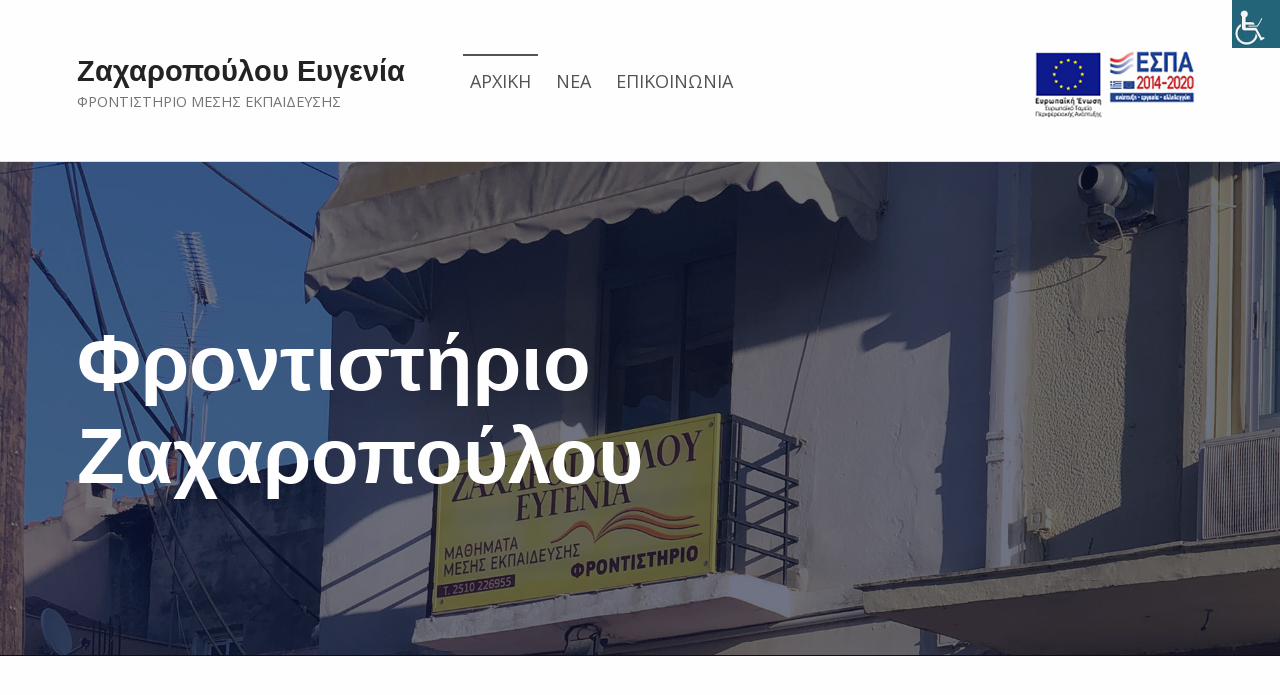

--- FILE ---
content_type: text/html; charset=UTF-8
request_url: https://zacharopoulou.gr/
body_size: 7975
content:
<!doctype html><html lang="el" prefix="og: http://ogp.me/ns#" class="no-js"><head><meta name='robots' content='max-image-preview:large' /><meta charset="UTF-8"><meta name="viewport" content="width=device-width, initial-scale=1"><link rel="profile" href="http://gmpg.org/xfn/11"><meta name="theme-color" content="#fefeff"><link media="all" href="https://zacharopoulou.gr/wp-content/cache/autoptimize/css/autoptimize_562c18b145059718e27916d5e651c3c2.css" rel="stylesheet" /><link media="screen" href="https://zacharopoulou.gr/wp-content/cache/autoptimize/css/autoptimize_ed890857d223d709e7ee821990265788.css" rel="stylesheet" /><title>Φροντιστήριο Ζαχαροπούλου Ευγενία , Καβάλα</title><meta name="description" content="Το φροντιστήριο Ζαχαροπούλου Ευγενία στη πόλη της Καβάλας οδηγεί τους μαθητές του στην επιτυχία"/><meta name="robots" content="index, follow, max-snippet:-1, max-video-preview:-1, max-image-preview:large"/><link rel="canonical" href="https://zacharopoulou.gr/" /><meta property="og:locale" content="el_GR"><meta property="og:type" content="website"><meta property="og:title" content="Φροντιστήριο Ζαχαροπούλου Ευγενία , Καβάλα"><meta property="og:description" content="Το φροντιστήριο Ζαχαροπούλου Ευγενία στη πόλη της Καβάλας οδηγεί τους μαθητές του στην επιτυχία"><meta property="og:url" content="https://zacharopoulou.gr/"><meta property="og:site_name" content="Ζαχαροπούλου Ευγενία"><meta property="og:updated_time" content="2020-12-16T13:30:37+02:00"><meta name="twitter:card" content="summary_large_image"><meta name="twitter:title" content="Φροντιστήριο Ζαχαροπούλου Ευγενία , Καβάλα"><meta name="twitter:description" content="Το φροντιστήριο Ζαχαροπούλου Ευγενία στη πόλη της Καβάλας οδηγεί τους μαθητές του στην επιτυχία"> <script type="application/ld+json" class="rank-math-schema">{
    "@context": "https://schema.org",
    "@graph": [
        {
            "@type": [
                "Person",
                "Organization"
            ],
            "@id": "https://zacharopoulou.gr/#person",
            "name": "\u0396\u03b1\u03c7\u03b1\u03c1\u03bf\u03c0\u03bf\u03cd\u03bb\u03bf\u03c5 \u0395\u03c5\u03b3\u03b5\u03bd\u03af\u03b1",
            "logo": {
                "@type": "ImageObject",
                "url": false
            },
            "image": {
                "@type": "ImageObject",
                "url": false
            }
        },
        {
            "@type": "WebSite",
            "@id": "https://zacharopoulou.gr/#website",
            "url": "https://zacharopoulou.gr",
            "name": "\u0396\u03b1\u03c7\u03b1\u03c1\u03bf\u03c0\u03bf\u03cd\u03bb\u03bf\u03c5 \u0395\u03c5\u03b3\u03b5\u03bd\u03af\u03b1",
            "publisher": {
                "@id": "https://zacharopoulou.gr/#person"
            },
            "inLanguage": "el",
            "potentialAction": {
                "@type": "SearchAction",
                "target": "https://zacharopoulou.gr/?s={search_term_string}",
                "query-input": "required name=search_term_string"
            }
        },
        {
            "@type": "ImageObject",
            "@id": "https://zacharopoulou.gr/#primaryImage",
            "url": "https://lite.demos.wpbeaverbuilder.com/wp-content/uploads/sites/28/2020/02/headway-5QgIuuBxKwM-unsplash-768x768-1.jpg",
            "width": 200,
            "height": 200
        },
        {
            "@type": "WebPage",
            "@id": "https://zacharopoulou.gr/#webpage",
            "url": "https://zacharopoulou.gr/",
            "name": "\u03a6\u03c1\u03bf\u03bd\u03c4\u03b9\u03c3\u03c4\u03ae\u03c1\u03b9\u03bf \u0396\u03b1\u03c7\u03b1\u03c1\u03bf\u03c0\u03bf\u03cd\u03bb\u03bf\u03c5 \u0395\u03c5\u03b3\u03b5\u03bd\u03af\u03b1 , \u039a\u03b1\u03b2\u03ac\u03bb\u03b1",
            "datePublished": "2020-11-03T12:33:36+02:00",
            "dateModified": "2020-12-16T13:30:37+02:00",
            "isPartOf": {
                "@id": "https://zacharopoulou.gr/#website"
            },
            "primaryImageOfPage": {
                "@id": "https://zacharopoulou.gr/#primaryImage"
            },
            "inLanguage": "el"
        },
        {
            "@type": "Article",
            "headline": "\u03a6\u03c1\u03bf\u03bd\u03c4\u03b9\u03c3\u03c4\u03ae\u03c1\u03b9\u03bf \u0396\u03b1\u03c7\u03b1\u03c1\u03bf\u03c0\u03bf\u03cd\u03bb\u03bf\u03c5 \u0395\u03c5\u03b3\u03b5\u03bd\u03af\u03b1 , \u039a\u03b1\u03b2\u03ac\u03bb\u03b1",
            "datePublished": "2020-11-03T12:33:36+02:00",
            "dateModified": "2020-12-16T13:30:37+02:00",
            "author": {
                "@type": "Person",
                "name": "admin"
            },
            "publisher": {
                "@id": "https://zacharopoulou.gr/#person"
            },
            "description": "\u03a4\u03bf \u03c6\u03c1\u03bf\u03bd\u03c4\u03b9\u03c3\u03c4\u03ae\u03c1\u03b9\u03bf \u0396\u03b1\u03c7\u03b1\u03c1\u03bf\u03c0\u03bf\u03cd\u03bb\u03bf\u03c5 \u0395\u03c5\u03b3\u03b5\u03bd\u03af\u03b1 \u03c3\u03c4\u03b7 \u03c0\u03cc\u03bb\u03b7 \u03c4\u03b7\u03c2 \u039a\u03b1\u03b2\u03ac\u03bb\u03b1\u03c2 \u03bf\u03b4\u03b7\u03b3\u03b5\u03af \u03c4\u03bf\u03c5\u03c2 \u03bc\u03b1\u03b8\u03b7\u03c4\u03ad\u03c2 \u03c4\u03bf\u03c5 \u03c3\u03c4\u03b7\u03bd \u03b5\u03c0\u03b9\u03c4\u03c5\u03c7\u03af\u03b1",
            "@id": "https://zacharopoulou.gr/#richSnippet",
            "isPartOf": {
                "@id": "https://zacharopoulou.gr/#webpage"
            },
            "image": {
                "@id": "https://zacharopoulou.gr/#primaryImage"
            },
            "inLanguage": "el",
            "mainEntityOfPage": {
                "@id": "https://zacharopoulou.gr/#webpage"
            }
        }
    ]
}</script> <link rel='dns-prefetch' href='//fonts.googleapis.com' /><link href='https://fonts.gstatic.com' crossorigin rel='preconnect' /><link rel="alternate" type="application/rss+xml" title="Ροή RSS &raquo; Ζαχαροπούλου Ευγενία" href="https://zacharopoulou.gr/feed/" /><link rel="alternate" type="application/rss+xml" title="Ροή Σχολίων &raquo; Ζαχαροπούλου Ευγενία" href="https://zacharopoulou.gr/comments/feed/" /> <script >window._wpemojiSettings = {"baseUrl":"https:\/\/s.w.org\/images\/core\/emoji\/14.0.0\/72x72\/","ext":".png","svgUrl":"https:\/\/s.w.org\/images\/core\/emoji\/14.0.0\/svg\/","svgExt":".svg","source":{"concatemoji":"https:\/\/zacharopoulou.gr\/wp-includes\/js\/wp-emoji-release.min.js?ver=6.1.9"}};
/*! This file is auto-generated */
!function(e,a,t){var n,r,o,i=a.createElement("canvas"),p=i.getContext&&i.getContext("2d");function s(e,t){var a=String.fromCharCode,e=(p.clearRect(0,0,i.width,i.height),p.fillText(a.apply(this,e),0,0),i.toDataURL());return p.clearRect(0,0,i.width,i.height),p.fillText(a.apply(this,t),0,0),e===i.toDataURL()}function c(e){var t=a.createElement("script");t.src=e,t.defer=t.,a.getElementsByTagName("head")[0].appendChild(t)}for(o=Array("flag","emoji"),t.supports={everything:!0,everythingExceptFlag:!0},r=0;r<o.length;r++)t.supports[o[r]]=function(e){if(p&&p.fillText)switch(p.textBaseline="top",p.font="600 32px Arial",e){case"flag":return s([127987,65039,8205,9895,65039],[127987,65039,8203,9895,65039])?!1:!s([55356,56826,55356,56819],[55356,56826,8203,55356,56819])&&!s([55356,57332,56128,56423,56128,56418,56128,56421,56128,56430,56128,56423,56128,56447],[55356,57332,8203,56128,56423,8203,56128,56418,8203,56128,56421,8203,56128,56430,8203,56128,56423,8203,56128,56447]);case"emoji":return!s([129777,127995,8205,129778,127999],[129777,127995,8203,129778,127999])}return!1}(o[r]),t.supports.everything=t.supports.everything&&t.supports[o[r]],"flag"!==o[r]&&(t.supports.everythingExceptFlag=t.supports.everythingExceptFlag&&t.supports[o[r]]);t.supports.everythingExceptFlag=t.supports.everythingExceptFlag&&!t.supports.flag,t.DOMReady=!1,t.readyCallback=function(){t.DOMReady=!0},t.supports.everything||(n=function(){t.readyCallback()},a.addEventListener?(a.addEventListener("DOMContentLoaded",n,!1),e.addEventListener("load",n,!1)):(e.attachEvent("onload",n),a.attachEvent("onreadystatechange",function(){"complete"===a.readyState&&t.readyCallback()})),(e=t.source||{}).concatemoji?c(e.concatemoji):e.wpemoji&&e.twemoji&&(c(e.twemoji),c(e.wpemoji)))}(window,document,window._wpemojiSettings);</script> <link rel='stylesheet' id='reykjavik-google-fonts-css' href='https://fonts.googleapis.com/css?family=Montserrat%3A300%2C400%2C700%7COpen+Sans%3A300%2C400%2C700&#038;subset=latin&#038;ver=2.0.4'  media='screen' /><style id='reykjavik-inline-css' >/* START CSS variables */
:root { 
--color_accent: #212a72; --color_footer_background: #011c33; --footer_image_repeat: no-repeat;
}
/* END CSS variables */
.site-footer:not(.is-customize-preview)::before { display: none; }
.intro-special { background-image: url('https://zacharopoulou.gr/wp-content/uploads/2020/11/frontistirio-kavala-1.jpg'); }</style><link rel='stylesheet' id='fl-builder-layout-2-css' href='https://zacharopoulou.gr/wp-content/cache/autoptimize/css/autoptimize_single_5e1ee083c9d8b4827a86491bc13652ce.css?ver=eab993d680015411da130fb22b26f444'  media='screen' /> <script  id='css-vars-ponyfill-js-after'>window.onload = function() {
	cssVars( {
		onlyVars: true,
		exclude: 'link:not([href^="https://zacharopoulou.gr/wp-content/themes"])'
	} );
};</script> <link rel="https://api.w.org/" href="https://zacharopoulou.gr/wp-json/" /><link rel="alternate" type="application/json" href="https://zacharopoulou.gr/wp-json/wp/v2/pages/2" /><link rel="EditURI" type="application/rsd+xml" title="RSD" href="https://zacharopoulou.gr/xmlrpc.php?rsd" /><link rel="wlwmanifest" type="application/wlwmanifest+xml" href="https://zacharopoulou.gr/wp-includes/wlwmanifest.xml" /><meta name="generator" content="WordPress 6.1.9" /><link rel='shortlink' href='https://zacharopoulou.gr/' /><link rel="alternate" type="application/json+oembed" href="https://zacharopoulou.gr/wp-json/oembed/1.0/embed?url=https%3A%2F%2Fzacharopoulou.gr%2F" /><link rel="alternate" type="text/xml+oembed" href="https://zacharopoulou.gr/wp-json/oembed/1.0/embed?url=https%3A%2F%2Fzacharopoulou.gr%2F&#038;format=xml" /></head><body class="accessibility-contrast_mode_on accessibility-location-right chrome fl-builder footer-layout-boxed has-blocks has-custom-intro-image has-intro has-navigation-mobile header-layout-fullwidth home is-singular no-js no-widgets-sidebar osx page page-id-2 page-template page-template-intro-widgets page-template-templates page-template-templatesintro-widgets-php site-layout-fullwidth wah_fstype_rem wp-accessibility-helper wp-embed-responsive"> <svg xmlns="http://www.w3.org/2000/svg" viewBox="0 0 0 0" width="0" height="0" focusable="false" role="none" style="visibility: hidden; position: absolute; left: -9999px; overflow: hidden;" ><defs><filter id="wp-duotone-dark-grayscale"><feColorMatrix color-interpolation-filters="sRGB" type="matrix" values=" .299 .587 .114 0 0 .299 .587 .114 0 0 .299 .587 .114 0 0 .299 .587 .114 0 0 " /><feComponentTransfer color-interpolation-filters="sRGB" ><feFuncR type="table" tableValues="0 0.49803921568627" /><feFuncG type="table" tableValues="0 0.49803921568627" /><feFuncB type="table" tableValues="0 0.49803921568627" /><feFuncA type="table" tableValues="1 1" /></feComponentTransfer><feComposite in2="SourceGraphic" operator="in" /></filter></defs></svg><svg xmlns="http://www.w3.org/2000/svg" viewBox="0 0 0 0" width="0" height="0" focusable="false" role="none" style="visibility: hidden; position: absolute; left: -9999px; overflow: hidden;" ><defs><filter id="wp-duotone-grayscale"><feColorMatrix color-interpolation-filters="sRGB" type="matrix" values=" .299 .587 .114 0 0 .299 .587 .114 0 0 .299 .587 .114 0 0 .299 .587 .114 0 0 " /><feComponentTransfer color-interpolation-filters="sRGB" ><feFuncR type="table" tableValues="0 1" /><feFuncG type="table" tableValues="0 1" /><feFuncB type="table" tableValues="0 1" /><feFuncA type="table" tableValues="1 1" /></feComponentTransfer><feComposite in2="SourceGraphic" operator="in" /></filter></defs></svg><svg xmlns="http://www.w3.org/2000/svg" viewBox="0 0 0 0" width="0" height="0" focusable="false" role="none" style="visibility: hidden; position: absolute; left: -9999px; overflow: hidden;" ><defs><filter id="wp-duotone-purple-yellow"><feColorMatrix color-interpolation-filters="sRGB" type="matrix" values=" .299 .587 .114 0 0 .299 .587 .114 0 0 .299 .587 .114 0 0 .299 .587 .114 0 0 " /><feComponentTransfer color-interpolation-filters="sRGB" ><feFuncR type="table" tableValues="0.54901960784314 0.98823529411765" /><feFuncG type="table" tableValues="0 1" /><feFuncB type="table" tableValues="0.71764705882353 0.25490196078431" /><feFuncA type="table" tableValues="1 1" /></feComponentTransfer><feComposite in2="SourceGraphic" operator="in" /></filter></defs></svg><svg xmlns="http://www.w3.org/2000/svg" viewBox="0 0 0 0" width="0" height="0" focusable="false" role="none" style="visibility: hidden; position: absolute; left: -9999px; overflow: hidden;" ><defs><filter id="wp-duotone-blue-red"><feColorMatrix color-interpolation-filters="sRGB" type="matrix" values=" .299 .587 .114 0 0 .299 .587 .114 0 0 .299 .587 .114 0 0 .299 .587 .114 0 0 " /><feComponentTransfer color-interpolation-filters="sRGB" ><feFuncR type="table" tableValues="0 1" /><feFuncG type="table" tableValues="0 0.27843137254902" /><feFuncB type="table" tableValues="0.5921568627451 0.27843137254902" /><feFuncA type="table" tableValues="1 1" /></feComponentTransfer><feComposite in2="SourceGraphic" operator="in" /></filter></defs></svg><svg xmlns="http://www.w3.org/2000/svg" viewBox="0 0 0 0" width="0" height="0" focusable="false" role="none" style="visibility: hidden; position: absolute; left: -9999px; overflow: hidden;" ><defs><filter id="wp-duotone-midnight"><feColorMatrix color-interpolation-filters="sRGB" type="matrix" values=" .299 .587 .114 0 0 .299 .587 .114 0 0 .299 .587 .114 0 0 .299 .587 .114 0 0 " /><feComponentTransfer color-interpolation-filters="sRGB" ><feFuncR type="table" tableValues="0 0" /><feFuncG type="table" tableValues="0 0.64705882352941" /><feFuncB type="table" tableValues="0 1" /><feFuncA type="table" tableValues="1 1" /></feComponentTransfer><feComposite in2="SourceGraphic" operator="in" /></filter></defs></svg><svg xmlns="http://www.w3.org/2000/svg" viewBox="0 0 0 0" width="0" height="0" focusable="false" role="none" style="visibility: hidden; position: absolute; left: -9999px; overflow: hidden;" ><defs><filter id="wp-duotone-magenta-yellow"><feColorMatrix color-interpolation-filters="sRGB" type="matrix" values=" .299 .587 .114 0 0 .299 .587 .114 0 0 .299 .587 .114 0 0 .299 .587 .114 0 0 " /><feComponentTransfer color-interpolation-filters="sRGB" ><feFuncR type="table" tableValues="0.78039215686275 1" /><feFuncG type="table" tableValues="0 0.94901960784314" /><feFuncB type="table" tableValues="0.35294117647059 0.47058823529412" /><feFuncA type="table" tableValues="1 1" /></feComponentTransfer><feComposite in2="SourceGraphic" operator="in" /></filter></defs></svg><svg xmlns="http://www.w3.org/2000/svg" viewBox="0 0 0 0" width="0" height="0" focusable="false" role="none" style="visibility: hidden; position: absolute; left: -9999px; overflow: hidden;" ><defs><filter id="wp-duotone-purple-green"><feColorMatrix color-interpolation-filters="sRGB" type="matrix" values=" .299 .587 .114 0 0 .299 .587 .114 0 0 .299 .587 .114 0 0 .299 .587 .114 0 0 " /><feComponentTransfer color-interpolation-filters="sRGB" ><feFuncR type="table" tableValues="0.65098039215686 0.40392156862745" /><feFuncG type="table" tableValues="0 1" /><feFuncB type="table" tableValues="0.44705882352941 0.4" /><feFuncA type="table" tableValues="1 1" /></feComponentTransfer><feComposite in2="SourceGraphic" operator="in" /></filter></defs></svg><svg xmlns="http://www.w3.org/2000/svg" viewBox="0 0 0 0" width="0" height="0" focusable="false" role="none" style="visibility: hidden; position: absolute; left: -9999px; overflow: hidden;" ><defs><filter id="wp-duotone-blue-orange"><feColorMatrix color-interpolation-filters="sRGB" type="matrix" values=" .299 .587 .114 0 0 .299 .587 .114 0 0 .299 .587 .114 0 0 .299 .587 .114 0 0 " /><feComponentTransfer color-interpolation-filters="sRGB" ><feFuncR type="table" tableValues="0.098039215686275 1" /><feFuncG type="table" tableValues="0 0.66274509803922" /><feFuncB type="table" tableValues="0.84705882352941 0.41960784313725" /><feFuncA type="table" tableValues="1 1" /></feComponentTransfer><feComposite in2="SourceGraphic" operator="in" /></filter></defs></svg><div id="page" class="site"><ul class="skip-link-list"><li class="skip-link-list-item"><a class="skip-link screen-reader-text" href="#site-navigation">Skip to main navigation</a></li><li class="skip-link-list-item"><a class="skip-link screen-reader-text" href="#content">Skip to main content</a></li><li class="skip-link-list-item"><a class="skip-link screen-reader-text" href="#colophon">Skip to footer</a></li></ul><header id="masthead" class="site-header"><div class="site-header-content"><div class="site-header-inner"><div class="site-branding"><div class="site-branding-text"><h1 class="site-title site-title-text">Ζαχαροπούλου Ευγενία</h1><p class="site-description">Φροντιστήριο Μέσης Εκπαίδευσης</p></div></div><nav id="site-navigation" class="main-navigation" aria-label="Primary Menu"> <button id="menu-toggle" class="menu-toggle" aria-controls="menu-primary" aria-expanded="false">Menu</button><div id="site-navigation-container" class="main-navigation-container"><div class="mobile-search-form"><form role="search" method="get" class="search-form" action="https://zacharopoulou.gr/"> <label> <span class="screen-reader-text">Αναζήτηση για:</span> <input type="search" class="search-field" placeholder="Αναζήτηση&hellip;" value="" name="s" /> </label> <input type="submit" class="search-submit" value="Αναζήτηση" /></form></div><div class="menu"><ul id="menu-primary" class="menu-primary"><li id="menu-item-16" class="menu-item menu-item-type-custom menu-item-object-custom current-menu-item current_page_item menu-item-home menu-item-16"><a href="https://zacharopoulou.gr/" aria-current="page">ΑΡΧΙΚΗ</a></li><li id="menu-item-22" class="menu-item menu-item-type-post_type menu-item-object-page menu-item-22"><a href="https://zacharopoulou.gr/nea/">NEA</a></li><li id="menu-item-17" class="menu-item menu-item-type-post_type menu-item-object-page menu-item-17"><a href="https://zacharopoulou.gr/epikinonia/">ΕΠΙΚΟΙΝΩΝΙΑ</a></li><li class="menu-toggle-skip-link-container"><a href="#menu-toggle" class="menu-toggle-skip-link">Skip to menu toggle button</a></li></ul></div></div></nav><div class="espa-logo"> <a href="https://zacharopoulou.gr/wp-content/uploads/2021/05/3-Afisa_Covid.pdf" target="_blank"> <img src="https://zacharopoulou.gr/wp-content/uploads/2021/05/espa-bannerx162.jpg" alt="espa" class="espa-img"> </a></div></div></div></header><div id="content" class="site-content"><section id="intro-container" class="entry-header intro-container"><div class="intro-special"><div id="intro" class="intro"><div class="intro-inner"><h2 class="page-title h1 intro-title">Φροντιστήριο Ζαχαροπούλου</h2></div></div><div id="intro-media" class="intro-media"><div id="wp-custom-header" class="wp-custom-header"><img src="https://zacharopoulou.gr/wp-content/uploads/2020/11/frontistirio-kavala-1.jpg" width="1920" height="1080" alt="" /></div></div></div></section><div class="site-content-inner"><div id="primary" class="content-area"><main id="main" class="site-main"><article id="post-2" class="post-2 page type-page status-publish hentry entry"><div class="entry-content"><div class="fl-builder-content fl-builder-content-2 fl-builder-content-primary" data-post-id="2"><div class="fl-row fl-row-full-width fl-row-bg-none fl-node-5fa285a5e49cb fl-row-layout-full-fixed" data-node="5fa285a5e49cb"><div class="fl-row-content-wrap"><div class="fl-row-content fl-row-fixed-width fl-node-content"><div class="fl-col-group fl-node-5fa285a5e49d2" data-node="5fa285a5e49d2"><div class="fl-col fl-node-5fa285a5e49d3" data-node="5fa285a5e49d3"><div class="fl-col-content fl-node-content"><div class="fl-module fl-module-heading fl-node-5fa285a5e49d4" data-node="5fa285a5e49d4"><div class="fl-module-content fl-node-content"><h2 class="fl-heading"> <span class="fl-heading-text">Το Φροντιστήριο που οδηγεί στην επιτυχία</span></h2></div></div><div class="fl-module fl-module-rich-text fl-node-5fa285a5e49d5" data-node="5fa285a5e49d5"><div class="fl-module-content fl-node-content"><div class="fl-rich-text"><p>Στο Φροντιστήριο Θεωρητικών Σπουδών Ζαχαροπούλου στη <strong>πόλη της Καβάλας</strong>, προετοιμάζουμε άρτια τους υποψήφιους για την εισαγωγή τους στις υψηλόβαθμες σχολές της Τριτοβάθμιας Εκπαίδευσης. Με υπευθυνότητα και όραμα προσφέρουμε υψηλής ποιότητας εκπαιδευτικές υπηρεσίες στους μαθητές μας και στους γονείς τους, αρωγοί στην υλοποίηση των στόχων τους</p></div></div></div></div></div></div><div class="fl-col-group fl-node-5fa285a5e49d0 fl-col-group-custom-width" data-node="5fa285a5e49d0"><div class="fl-col fl-node-5fa285a5e49d1 fl-col-small" data-node="5fa285a5e49d1"><div class="fl-col-content fl-node-content"><div class="fl-module fl-module-photo fl-node-5fa285a5e49d6" data-node="5fa285a5e49d6"><div class="fl-module-content fl-node-content"><div class="fl-photo fl-photo-crop-square fl-photo-align-center" itemscope itemtype="https://schema.org/ImageObject"><div class="fl-photo-content fl-photo-img-jpg"> <img decoding="async" class="fl-photo-img" src="https://lite.demos.wpbeaverbuilder.com/wp-content/uploads/sites/28/bb-plugin/cache/headway-5QgIuuBxKwM-unsplash-768x768-1-square.jpg" alt="" itemprop="image"  /></div></div></div></div><div class="fl-module fl-module-rich-text fl-node-5fa285a5e49d7" data-node="5fa285a5e49d7"><div class="fl-module-content fl-node-content"><div class="fl-rich-text"><div class="wp-block-column"><h3>Η Διδασκαλία</h3><p>• Έμπειροι καθηγητές<br /> • Ολιγομελή και Ομοιογενή τμήματα<br /> • Μάθημα «γύρω από το τραπέζι»<br /> • Διαγωνίσματα προσομοίωσης<br /> • Συνεχής ενημέρωση γονέων</p></div></div></div></div></div></div><div class="fl-col fl-node-5fa285a5e49de fl-col-small" data-node="5fa285a5e49de"><div class="fl-col-content fl-node-content"><div class="fl-module fl-module-photo fl-node-5fa285a5e49df" data-node="5fa285a5e49df"><div class="fl-module-content fl-node-content"><div class="fl-photo fl-photo-crop-square fl-photo-align-center" itemscope itemtype="https://schema.org/ImageObject"><div class="fl-photo-content fl-photo-img-jpg"> <img decoding="async" loading="lazy" class="fl-photo-img wp-image-35 size-full" src="https://zacharopoulou.gr/wp-content/uploads/bb-plugin/cache/epitixia-frontistirio-kavala-square.jpg" alt="epitixia frontistirio kavala" itemprop="image" height="540" width="808" title="epitixia frontistirio kavala"  /></div></div></div></div><div class="fl-module fl-module-rich-text fl-node-5fa285a5e49e0" data-node="5fa285a5e49e0"><div class="fl-module-content fl-node-content"><div class="fl-rich-text"><h3>Η Επιτυχία</h3><p>Η πολύχρονη εμπειρία μας στον εκπαιδευτικό χώρο, η υπεύθυνη προετοιμασία, η μεθοδικότητα της διδασκαλίας και οι επιτυχίες των μαθητών μας στις σχολές υψηλής ζήτησης εγγυώνται τη δική σου επιτυχία.</p></div></div></div></div></div><div class="fl-col fl-node-5fa285a5e49d8 fl-col-small" data-node="5fa285a5e49d8"><div class="fl-col-content fl-node-content"><div class="fl-module fl-module-photo fl-node-5fa285a5e49d9" data-node="5fa285a5e49d9"><div class="fl-module-content fl-node-content"><div class="fl-photo fl-photo-crop-square fl-photo-align-center" itemscope itemtype="https://schema.org/ImageObject"><div class="fl-photo-content fl-photo-img-jpg"> <img decoding="async" loading="lazy" class="fl-photo-img wp-image-37 size-full" src="https://zacharopoulou.gr/wp-content/uploads/bb-plugin/cache/programa-frontistiriou-square.jpg" alt="πρόγραμμα φροντιστηρίου" itemprop="image" height="648" width="889" title="πρόγραμμα φροντιστηρίου"  /></div></div></div></div><div class="fl-module fl-module-rich-text fl-node-5fa285a5e49da" data-node="5fa285a5e49da"><div class="fl-module-content fl-node-content"><div class="fl-rich-text"><h3>Το Πρόγραμμα</h3><p>Στο Φροντιστήριο Ζαχαροπούλου Ευγενία δημιουργήσαμε και εφαρμόζουμε καινοτόμα προγράμματα αποκλειστικά Θεωρητικών Σπουδών, προσαρμοσμένα στις ανάγκες του σύγχρονου μαθητή και τις απαιτήσεις του εξεταστικού συστήματος.</p></div></div></div></div></div></div></div></div></div><div class="fl-row fl-row-full-width fl-row-bg-photo fl-node-5fa285a5e49ee fl-row-custom-height fl-row-align-center fl-row-bg-overlay fl-row-layout-full-fixed" data-node="5fa285a5e49ee"><div class="fl-row-content-wrap"><div class="fl-row-content fl-row-fixed-width fl-node-content"><div class="fl-col-group fl-node-5fa285a5e49ef fl-col-group-equal-height fl-col-group-align-center fl-col-group-custom-width" data-node="5fa285a5e49ef"><div class="fl-col fl-node-5fa285a5e49f0 fl-col-small" data-node="5fa285a5e49f0"><div class="fl-col-content fl-node-content"><div class="fl-module fl-module-heading fl-node-5fa285a5e49f1" data-node="5fa285a5e49f1"><div class="fl-module-content fl-node-content"><h3 class="fl-heading"> <span class="fl-heading-text">Στηρίζουμε τους στόχους των μαθητών μας</span></h3></div></div><div class="fl-module fl-module-rich-text fl-node-5fa285a5e49f2" data-node="5fa285a5e49f2"><div class="fl-module-content fl-node-content"><div class="fl-rich-text"><p>Με ανθρώπους &amp; εκπαιδευτικά συστήματα που διαρκώς εξελίσσονται, με διάθεση δημιουργίας, με αίσθημα ευθύνης, με έγνοια &amp; αγάπη προσπαθούμε να βοηθήσουμε μέσα από το φροντιστήριο μας οδηγήσουμε τους μαθητές μας στην επιτυχία.</p></div></div></div><div class="fl-module fl-module-button fl-node-5fa285a5e49fd" data-node="5fa285a5e49fd"><div class="fl-module-content fl-node-content"><div class="fl-button-wrap fl-button-width-auto fl-button-left"> <a href="https://zacharopoulou.gr/epikinonia/" target="_self" class="fl-button" role="button"> <span class="fl-button-text">ΕΠΙΚΟΙΝΩΝΗΣΤΕ ΜΑΖΙ ΜΑΣ</span> </a></div></div></div></div></div><div class="fl-col fl-node-5fa285a5e49fb fl-col-small fl-visible-desktop-medium" data-node="5fa285a5e49fb"><div class="fl-col-content fl-node-content"></div></div></div></div></div></div><div class="fl-row fl-row-full-width fl-row-bg-none fl-node-5fa285a5e49e8 fl-row-layout-full-fixed" data-node="5fa285a5e49e8"><div class="fl-row-content-wrap"><div class="fl-row-content fl-row-fixed-width fl-node-content"><div class="fl-col-group fl-node-5fa285a5e49e9 fl-col-group-equal-height fl-col-group-align-center fl-col-group-custom-width" data-node="5fa285a5e49e9"><div class="fl-col fl-node-5fa285a5e49ea fl-col-small" data-node="5fa285a5e49ea"><div class="fl-col-content fl-node-content"><div class="fl-module fl-module-photo fl-node-5fa285a5e49ed" data-node="5fa285a5e49ed"><div class="fl-module-content fl-node-content"><div class="fl-photo fl-photo-crop-landscape fl-photo-align-center" itemscope itemtype="https://schema.org/ImageObject"><div class="fl-photo-content fl-photo-img-jpg"> <img decoding="async" loading="lazy" class="fl-photo-img wp-image-40 size-full" src="https://zacharopoulou.gr/wp-content/uploads/bb-plugin/cache/frontistirio-landscape.jpg" alt="frontistirio" itemprop="image" height="600" width="800" title="frontistirio"  /></div></div></div></div></div></div><div class="fl-col fl-node-5fa285a5e49eb fl-col-small" data-node="5fa285a5e49eb"><div class="fl-col-content fl-node-content"><div class="fl-module fl-module-heading fl-node-5fa285a5e49ec" data-node="5fa285a5e49ec"><div class="fl-module-content fl-node-content"><h3 class="fl-heading"> <span class="fl-heading-text">Περιβάλλον εκπαίδευσης - Ο χώρος μας</span></h3></div></div><div class="fl-module fl-module-rich-text fl-node-5fa285a5e49f4" data-node="5fa285a5e49f4"><div class="fl-module-content fl-node-content"><div class="fl-rich-text"><div id="tm-column-inner-5fa0c6558621f" class="wpb_column vc_column_container vc_col-sm-6"><div class="vc_column-inner "><div class="wpb_wrapper"><div class="wpb_text_column wpb_content_element  curriculum tm-animation move-up"><div class="wpb_wrapper"><p>Το φροντιστήριο είναι το δεύτερο σπίτι των μαθητών μας. Οι χώροι μας είναι σχεδιασμένοι με τέτοιον τρόπο, ώστε να δημιουργούν συνθήκες ήρεμης και αποτελεσματικής εργασίας.</p></div></div></div></div></div><div id="tm-column-inner-5fa0c65586534" class="wpb_column vc_column_container vc_col-sm-6"><div class="vc_column-inner "><div class="wpb_wrapper"><div class="wpb_text_column wpb_content_element  curriculum tm-animation move-up"><div class="wpb_wrapper"></div></div></div></div></div></div></div></div></div></div></div></div></div></div><div class="fl-row fl-row-full-width fl-row-bg-photo fl-node-5fa285a5e49f5 fl-row-custom-height fl-row-align-center fl-row-bg-overlay fl-row-layout-full-fixed" data-node="5fa285a5e49f5"><div class="fl-row-content-wrap"><div class="fl-row-content fl-row-fixed-width fl-node-content"><div class="fl-col-group fl-node-5fa285a5e49f6" data-node="5fa285a5e49f6"><div class="fl-col fl-node-5fa285a5e49f7" data-node="5fa285a5e49f7"><div class="fl-col-content fl-node-content"><div class="fl-module fl-module-heading fl-node-5fa285a5e49f8" data-node="5fa285a5e49f8"><div class="fl-module-content fl-node-content"><h2 class="fl-heading"> <span class="fl-heading-text">Για να κατακτήσεις αυτό που ονειρεύεσαι! </span></h2></div></div><div class="fl-module fl-module-rich-text fl-node-5fa285a5e49f9" data-node="5fa285a5e49f9"><div class="fl-module-content fl-node-content"><div class="fl-rich-text"><p>Το φροντιστήριο μέσης εκπαίδευσης της Ευγενίας Ζαχαροπούλου απαντά στο σύνολο των αναγκών των μαθητών της.</p></div></div></div><div class="fl-module fl-module-button fl-node-5fa285a5e49fa" data-node="5fa285a5e49fa"><div class="fl-module-content fl-node-content"><div class="fl-button-wrap fl-button-width-auto fl-button-center"> <a href="https://zacharopoulou.gr/epikinonia/" target="_self" class="fl-button" role="button"> <span class="fl-button-text">ΜΙΛΗΣΤΕ ΜΑΖΙ ΜΑΣ</span> </a></div></div></div></div></div></div></div></div></div></div></div> <a class="skip-link screen-reader-text focus-position-static" href="#site-navigation">Skip back to main navigation</a></article></main></div></div></div><footer id="colophon" class="site-footer"><div class="site-footer-area footer-area-site-info"><div class="site-footer-area-inner site-info-inner"><div class="site-info"> © 2020 Ευγενία Ζαχαροπούλου. Δημιουργήθηκε από την <a href="https://web-mate.gr">Web-Mate</a></div></div></div></footer></div><div id="wp_access_helper_container" class="accessability_container light_theme"> <button type="button" class="wahout aicon_link" 
 accesskey="z" 
 aria-label="Accessibility Helper sidebar" 
 title="Accessibility Helper sidebar"> <img src="https://zacharopoulou.gr/wp-content/plugins/wp-accessibility-helper/assets/images/accessibility-48.jpg" 
 alt="Accessibility" class="aicon_image" /> </button><div id="access_container" aria-hidden="false"> <button tabindex="-1" type="button" class="close_container wahout" 
 accesskey="x" 
 aria-label="Close" 
 title="Close"> Close </button><div class="access_container_inner"><div class="a_module wah_font_resize"><div class="a_module_title">Font Resize</div><div class="a_module_exe font_resizer"> <button tabindex="-1" type="button" class="wah-action-button smaller wahout" title="smaller font size" 
 aria-label="smaller font size">A-</button> <button tabindex="-1" type="button" class="wah-action-button larger wahout" title="larger font size" 
 aria-label="larger font size">A+</button></div></div><div class="a_module wah_contrast_trigger"><div class="a_module_title">Contrast</div><div class="a_module_exe"> <button tabindex="-1" type="button" id="contrast_trigger" class="contrast_trigger wah-action-button wahout wah-call-contrast-trigger" title="Contrast">Choose color</button><div class="color_selector" aria-hidden="true"> <button type="button" class="convar black wahout" data-bgcolor="#000" data-color="#FFF" 
 title="black">black</button> <button type="button" class="convar white wahout" data-bgcolor="#FFF" data-color="#000" 
 title="white">white</button> <button type="button" class="convar green wahout" data-bgcolor="#00FF21" data-color="#000" 
 title="green">green</button> <button type="button" class="convar blue wahout" data-bgcolor="#0FF" data-color="#000" 
 title="blue">blue</button> <button type="button" class="convar red wahout" data-bgcolor="#F00" data-color="#000" 
 title="red">red</button> <button type="button" class="convar orange wahout" data-bgcolor="#FF6A00" data-color="#000" title="orange">orange</button> <button type="button" class="convar yellow wahout" data-bgcolor="#FFD800" data-color="#000" 
 title="yellow">yellow</button> <button type="button" class="convar navi wahout" data-bgcolor="#B200FF" data-color="#000" 
 title="navi">navi</button></div></div></div><div class="a_module wah_clear_cookies"><div class="a_module_exe"> <button tabindex="-1" type="button" class="wah-action-button wahout wah-call-clear-cookies" 
 aria-label="Clear cookies" title="Clear cookies">Clear cookies</button></div></div> <button type="button" title="Close sidebar" class="wah-skip close-wah-sidebar"> Close </button></div></div> <script ></script> </div> <script  id='reykjavik-skip-link-focus-fix-js-extra'>var $reykjavikBreakpoints = {"s":"448","m":"672","l":"880","xl":"1280","xxl":"1600","xxxl":"1920","xxxxl":"2560"};</script> <script defer src="https://zacharopoulou.gr/wp-content/cache/autoptimize/js/autoptimize_0d3c56e2b45c05abe9be88edbdb03c99.js"></script></body></html>

--- FILE ---
content_type: text/css
request_url: https://zacharopoulou.gr/wp-content/cache/autoptimize/css/autoptimize_ed890857d223d709e7ee821990265788.css
body_size: 36939
content:
@font-face{font-family:"Genericons-Neue";src:url(//zacharopoulou.gr/wp-content/themes/reykjavik/assets/fonts/genericons-neue/Genericons-Neue.eot?5d630a71c44ef73497a7242b3bfc0208);font-weight:400;font-style:normal}@font-face{font-family:"Genericons-Neue";src:url(//zacharopoulou.gr/wp-content/themes/reykjavik/assets/fonts/genericons-neue/Genericons-Neue.eot?5d630a71c44ef73497a7242b3bfc0208);src:url(//zacharopoulou.gr/wp-content/themes/reykjavik/assets/fonts/genericons-neue/Genericons-Neue.eot?#iefix) format("embedded-opentype"),url("[data-uri]") format("woff"),url(//zacharopoulou.gr/wp-content/themes/reykjavik/assets/fonts/genericons-neue/Genericons-Neue.ttf?5d630a71c44ef73497a7242b3bfc0208) format("truetype");font-weight:400;font-style:normal}.genericons-neue{font-family:'Genericons-Neue';font-style:normal;font-weight:400;font-variant:normal;text-decoration:inherit;text-transform:none;speak:none;display:inline-block;line-height:1;text-rendering:auto;-moz-osx-font-smoothing:grayscale;-webkit-font-smoothing:antialiased;vertical-align:middle}.genericons-neue-activity:before{content:'\f508'}.genericons-neue-anchor:before{content:'\f509'}.genericons-neue-aside:before{content:'\f101'}.genericons-neue-attachment:before{content:'\f416'}.genericons-neue-audio-mute:before{content:'\f174'}.genericons-neue-audio:before{content:'\f109'}.genericons-neue-bold:before{content:'\f471'}.genericons-neue-book:before{content:'\f444'}.genericons-neue-bug:before{content:'\f50a'}.genericons-neue-cart:before{content:'\f447'}.genericons-neue-category:before{content:'\f301'}.genericons-neue-chat:before{content:'\f108'}.genericons-neue-checkmark:before{content:'\f418'}.genericons-neue-close-alt:before{content:'\f406'}.genericons-neue-close:before{content:'\f405'}.genericons-neue-cloud-download:before{content:'\f440'}.genericons-neue-cloud-upload:before{content:'\f441'}.genericons-neue-cloud:before{content:'\f426'}.genericons-neue-code:before{content:'\f462'}.genericons-neue-cog:before{content:'\f445'}.genericons-neue-collapse:before{content:'\f432'}.genericons-neue-comment:before{content:'\f300'}.genericons-neue-day:before{content:'\f305'}.genericons-neue-document:before{content:'\f443'}.genericons-neue-download:before{content:'\f50b'}.genericons-neue-edit:before{content:'\f411'}.genericons-neue-ellipsis:before{content:'\f476'}.genericons-neue-expand:before{content:'\f431'}.genericons-neue-external:before{content:'\f442'}.genericons-neue-fastforward:before{content:'\f458'}.genericons-neue-feed:before{content:'\f413'}.genericons-neue-flag:before{content:'\f468'}.genericons-neue-fullscreen:before{content:'\f474'}.genericons-neue-gallery:before{content:'\f103'}.genericons-neue-heart:before{content:'\f461'}.genericons-neue-help:before{content:'\f457'}.genericons-neue-hide:before{content:'\f404'}.genericons-neue-hierarchy:before{content:'\f505'}.genericons-neue-home:before{content:'\f409'}.genericons-neue-image:before{content:'\f102'}.genericons-neue-info:before{content:'\f455'}.genericons-neue-italic:before{content:'\f472'}.genericons-neue-key:before{content:'\f427'}.genericons-neue-link:before{content:'\f107'}.genericons-neue-location:before{content:'\f417'}.genericons-neue-lock:before{content:'\f470'}.genericons-neue-mail:before{content:'\f410'}.genericons-neue-menu:before{content:'\f419'}.genericons-neue-microphone:before{content:'\f50d'}.genericons-neue-minus:before{content:'\f50e'}.genericons-neue-month:before{content:'\f307'}.genericons-neue-move:before{content:'\f50f'}.genericons-neue-next:before{content:'\f429'}.genericons-neue-notice:before{content:'\f456'}.genericons-neue-paintbrush:before{content:'\f506'}.genericons-neue-pause:before{content:'\f448'}.genericons-neue-phone:before{content:'\f437'}.genericons-neue-picture:before{content:'\f473'}.genericons-neue-pinned:before{content:'\f308'}.genericons-neue-play:before{content:'\f452'}.genericons-neue-plugin:before{content:'\f439'}.genericons-neue-plus:before{content:'\f510'}.genericons-neue-previous:before{content:'\f430'}.genericons-neue-print:before{content:'\f469'}.genericons-neue-quote:before{content:'\f106'}.genericons-neue-refresh:before{content:'\f420'}.genericons-neue-reply:before{content:'\f466'}.genericons-neue-rewind:before{content:'\f459'}.genericons-neue-search:before{content:'\f400'}.genericons-neue-send-to-phone:before{content:'\f438'}.genericons-neue-send-to-tablet:before{content:'\f454'}.genericons-neue-share:before{content:'\f415'}.genericons-neue-show:before{content:'\f403'}.genericons-neue-shuffle:before{content:'\f514'}.genericons-neue-sitemap:before{content:'\f507'}.genericons-neue-skip-ahead:before{content:'\f451'}.genericons-neue-skip-back:before{content:'\f450'}.genericons-neue-spam:before{content:'\f424'}.genericons-neue-standard:before{content:'\f100'}.genericons-neue-star-empty:before{content:'\f511'}.genericons-neue-star-half:before{content:'\f513'}.genericons-neue-star:before{content:'\f408'}.genericons-neue-status:before{content:'\f105'}.genericons-neue-stop:before{content:'\f449'}.genericons-neue-subscribe:before{content:'\f463'}.genericons-neue-subscribed:before{content:'\f465'}.genericons-neue-summary:before{content:'\f425'}.genericons-neue-tablet:before{content:'\f453'}.genericons-neue-tag:before{content:'\f302'}.genericons-neue-time:before{content:'\f303'}.genericons-neue-top:before{content:'\f435'}.genericons-neue-trash:before{content:'\f407'}.genericons-neue-unapprove:before{content:'\f446'}.genericons-neue-unsubscribe:before{content:'\f464'}.genericons-neue-unzoom:before{content:'\f401'}.genericons-neue-user:before{content:'\f304'}.genericons-neue-video:before{content:'\f104'}.genericons-neue-videocamera:before{content:'\f517'}.genericons-neue-warning:before{content:'\f414'}.genericons-neue-website:before{content:'\f475'}.genericons-neue-week:before{content:'\f306'}.genericons-neue-xpost:before{content:'\f504'}.genericons-neue-zoom:before{content:'\f402'}
:root{--custom_logo_height:50px;--color_accent:#273a7d;--color_accent_text:#fefeff;--color_header_background:#fefeff;--color_header_text:#535354;--color_header_headings:#232324;--color_intro_background:#fafafb;--color_intro_text:#535354;--color_intro_headings:#232324;--color_intro_overlay_background:#0f1732;--color_intro_overlay_text:#fefeff;--color_intro_overlay_opacity:.6;--color_intro_widgets_background:#0f1732;--color_intro_widgets_text:#d3d3d4;--color_intro_widgets_headings:#fefeff;--color_content_background:#fefeff;--color_content_text:#535354;--color_content_headings:#232324;--color_footer_background:#0f1732;--color_footer_text:#d3d3d4;--color_footer_headings:#fefeff;--footer_image:url(//zacharopoulou.gr/wp-content/themes/reykjavik/assets/css/../images/footer/pixabay-colorado-1436681.png);--footer_image_position:50% 50%;--footer_image_size:cover;--footer_image_repeat:repeat;--footer_image_attachment:scroll;--footer_image_opacity:.15;--layout_width_site:1640px;--layout_width_content:1200px;--typography_size_html:18px;--typography_fonts_text:"Open Sans","Helvetica Neue","Arial",sans-serif;--typography_fonts_headings:"Montserrat","Helvetica Neue","Arial",sans-serif;--typography_fonts_logo:"Montserrat","Helvetica Neue","Arial",sans-serif;--color_content_text--a20:rgba(83,83,84,.2);--color_footer_text--a20:rgba(211,211,212,.2);--color_header_text--a20:rgba(83,83,84,.2);--color_intro_text--a20:rgba(83,83,84,.2);--color_intro_widgets_text--a20:rgba(211,211,212,.2);--zero:.001px}
/*! normalize.css v8.0.1 | MIT License | github.com/necolas/normalize.css */
html{line-height:1.15;-webkit-text-size-adjust:100%}body{margin:0}main{display:block}h1{font-size:2em;margin:.67em 0}hr{-webkit-box-sizing:content-box;box-sizing:content-box;height:0;overflow:visible}pre{font-family:monospace,monospace;font-size:1em}a{background-color:transparent}abbr[title]{border-bottom:none;text-decoration:underline;-webkit-text-decoration:underline dotted;text-decoration:underline dotted}b,strong{font-weight:bolder}code,kbd,samp{font-family:monospace,monospace;font-size:1em}small{font-size:80%}sub,sup{font-size:75%;line-height:0;position:relative;vertical-align:baseline}sub{bottom:-.25em}sup{top:-.5em}img{border-style:none}button,input,optgroup,select,textarea{font-family:inherit;font-size:100%;line-height:1.15;margin:0}button,input{overflow:visible}button,select{text-transform:none}[type=button],[type=reset],[type=submit],button{-webkit-appearance:button}[type=button]::-moz-focus-inner,[type=reset]::-moz-focus-inner,[type=submit]::-moz-focus-inner,button::-moz-focus-inner{border-style:none;padding:0}[type=button]:-moz-focusring,[type=reset]:-moz-focusring,[type=submit]:-moz-focusring,button:-moz-focusring{outline:1px dotted ButtonText}fieldset{padding:.35em .75em .625em}legend{-webkit-box-sizing:border-box;box-sizing:border-box;color:inherit;display:table;max-width:100%;padding:0;white-space:normal}progress{vertical-align:baseline}textarea{overflow:auto}[type=checkbox],[type=radio]{-webkit-box-sizing:border-box;box-sizing:border-box;padding:0}[type=number]::-webkit-inner-spin-button,[type=number]::-webkit-outer-spin-button{height:auto}[type=search]{-webkit-appearance:textfield;outline-offset:-2px}[type=search]::-webkit-search-decoration{-webkit-appearance:none}::-webkit-file-upload-button{-webkit-appearance:button;font:inherit}details{display:block}summary{display:list-item}template{display:none}[hidden]{display:none}html{-webkit-box-sizing:border-box;box-sizing:border-box;overflow-y:scroll;-ms-scroll-chaining:none;overscroll-behavior:none}*,:after,:before{-webkit-box-sizing:inherit;box-sizing:inherit}::-webkit-input-placeholder{line-height:normal}:-ms-input-placeholder{line-height:normal}::-ms-input-placeholder{line-height:normal}::placeholder{line-height:normal}@media (prefers-reduced-motion:reduce),(update:slow){*,:after,:before{-webkit-animation-duration:0!important;animation-duration:0!important;-webkit-animation-iteration-count:1!important;animation-iteration-count:1!important;-webkit-transition-duration:0!important;-o-transition-duration:0!important;transition-duration:0!important}}body{overflow-x:hidden}[href^=tel]{white-space:nowrap}@media (min-width:672px){[href^=tel]{pointer-events:none;text-decoration:none;color:inherit}}:focus{outline:thin dashed}body:focus{outline:none}hr{clear:both;height:2px;border-width:0}.wp-block-separator,hr{margin-top:1.90992em;margin-bottom:1.90992em}abbr[title],acronym[title],dfn{cursor:help;text-decoration:none}blockquote{clear:both}blockquote :last-child{margin:0}blockquote>cite{display:block;margin-top:.618em}blockquote p{margin-bottom:1em}cite{border-width:0}cite:before{content:'\2014\2002'}q:before{content:open-quote}q:after{content:close-quote}q:after,q:before{display:inline-block}.highlight,ins,mark{padding:.191em 0;margin:0 .382em;-webkit-box-decoration-break:clone;box-decoration-break:clone}del,s{text-decoration:line-through;color:inherit}figure{margin:0 0 1.618em}figure:last-child{margin-bottom:0}audio,embed,iframe,img,object,video{max-width:100%;vertical-align:middle}img{height:auto}iframe{border-width:0;outline:0}iframe:focus{outline:thin dashed}code{position:relative;display:inline-block;padding:0 .618em;margin:0 .191em}.archive-description code,.form-allowed-tags code,.highlight code,.taxonomy-description code,ins code,mark code{display:inline;padding:0 .382em;background:0 0;color:inherit}pre{position:relative;max-width:100%;padding:1em;margin:0 0 1.618em;overflow:auto;-moz-tab-size:2;-o-tab-size:2;tab-size:2}menu,ol,ul{padding:0;margin:0}ol,ul{margin-left:1.382em;margin-bottom:1em}li>ol,li>ul{margin-bottom:0}ul{list-style:disc}dl{margin-top:0;margin-bottom:1.618em}dt{margin-top:.618em}dt:first-child{margin-top:0}dd{margin-left:1.618em}table{width:100%;margin:0 0 1.618em;border-width:2px;border-style:solid}caption{padding:1em 0;text-align:left;caption-side:bottom}td,th{padding:.618em 1em;border-width:1px;border-style:solid;vertical-align:top}tfoot td,th{text-align:left;border-width:2px}svg{fill:currentColor}.comment-content a,.entry-title,.h1,.h2,.h3,.h4,.h5,.h6,.page-title,a,address,h1,h2,h3,h4,h5,h6,p,textarea{overflow-wrap:break-word;word-wrap:break-word}pre,pre code,select{overflow-wrap:normal;word-wrap:normal;-webkit-hyphens:manual;-ms-hyphens:manual;hyphens:manual}.clear:after,.clearfix:after,.comment-content:after,.entry-content:after,.gallery:after,.intro-inner:after,.jetpack_subscription_widget form:after,.outdent-content:after,.posts-layout-list .type-post:after,.site-content-inner:after,.site-content:after,.site-footer:after,.site-header-inner:after,.site-header:after,.textwidget:after,.widget_text:after{content:'';clear:both;display:table;table-layout:fixed}.clear{clear:both}body:before{display:none}@media (min-width:448px){body:before{content:"device_s"}}@media (min-width:672px){body:before{content:"device_m"}}@media (min-width:880px){body:before{content:"device_l"}}@media (min-width:1280px){body:before{content:"device_xl"}}@media (min-width:1600px){body:before{content:"device_xxl"}}@media (min-width:1920px){body:before{content:"device_xxxl"}}@media (min-width:2560px){body:before{content:"device_xxxxl"}}.archive .site-main>.page-header,.blog .site-main>.page-header,.comments-link .comments-title,.comments-title .add-comment-link,.content-layout-no-paddings .site-main>.entry>.entry-header,.content-layout-stretched .site-main>.entry>.entry-header,.fl-builder.is-singular.single .site-main>.entry>.entry-header,.fl-theme-builder-404.single .site-main>.entry>.entry-header,.fl-theme-builder-archive.single .site-main>.entry>.entry-header,.fl-theme-builder-singular.single .site-main>.entry>.entry-header,.hide-widget-title-accessibly .widget-title,.hide-widget-title-accessibly .widgettitle,.intro-title-separator,.main-navigation-container .hide-link>a,.main-navigation-container .hide>a,.menu-toggle-skip-link-container,.page .site-main>.entry>.entry-header,.screen-reader-text,.search-results .site-main>.page-header,.single.has-intro .site-main>.entry>.entry-header,.site-title-hidden .site-branding-text,html:not(.fl-builder-edit) .hide-accessibly{position:absolute!important;width:1px;height:1px;line-height:1px;word-wrap:normal!important;clip:rect(1px,1px,1px,1px);-webkit-clip-path:inset(50%);clip-path:inset(50%);overflow:hidden}.comments-title .add-comment-link,.screen-reader-text{padding:0;margin:-1px}.comments-title .skip-link.add-comment-link:active,.comments-title .skip-link.add-comment-link:focus,.comments-title .skip-link.add-comment-link:hover,.screen-reader-text.skip-link:active,.screen-reader-text.skip-link:focus,.screen-reader-text.skip-link:hover{height:auto;width:auto;line-height:inherit;word-wrap:break-word!important;-webkit-clip-path:none;clip-path:none;clip:auto;left:.618em;top:.618em;padding:1.382em;text-decoration:none;font-size:.809em;font-weight:700;background-color:#47c;color:#fff;z-index:100000}.main-navigation-container .hide-link>a:focus,.main-navigation-container .hide>a:focus{position:static!important;height:auto;width:auto;line-height:inherit;word-wrap:break-word!important;-webkit-clip-path:none;clip-path:none;clip:auto;overflow:visible}.comments-title .add-comment-link:active,.comments-title .add-comment-link:focus,.comments-title .add-comment-link:hover,.focus-position-static:active,.focus-position-static:focus,.focus-position-static:hover{position:static!important;margin:1px;text-align:center}#content[tabindex="-1"]:focus{outline:0}.site .has-left-content,.site .has-left-text-align,.site .text-left{text-align:left}.site .has-center-content,.site .has-center-text-align,.site .text-center{text-align:center}@media (min-width:672px){.site .has-right-content,.site .has-right-text-align,.site .text-right{text-align:right}}.site .has-top-vertical-align,.site .vertical-align-top{vertical-align:top}.site .has-middle-vertical-align,.site .vertical-align-middle{vertical-align:middle}.site .has-baseline-vertical-align,.site .vertical-align-baseline{vertical-align:baseline}.site .has-bottom-vertical-align,.site .vertical-align-bottom{vertical-align:bottom}.site p.has-background{padding:28px}.site .has-half-screen-min-height,.site .has-half-screen-min-height[class^=wp-block-]{min-height:50vh}.site .has-phi-screen-min-height,.site .has-phi-screen-min-height[class^=wp-block-]{min-height:61.8vh}.site .has-full-screen-min-height,.site .has-full-screen-min-height[class^=wp-block-]{min-height:100vh}.site .has-background,.site .has-golden-padding,.site .has-phi-padding,.site p.has-golden-padding,.site p.has-phi-padding{padding:1.618em}.site .has-no-padding,.site p.has-no-padding{padding:0}.site .has-no-padding-top{padding-top:0}.site .has-no-padding-right{padding-right:0}.site .has-no-padding-bottom{padding-bottom:0}.site .has-no-padding-left{padding-left:0}.site .has-no-margin{margin:0}.site .has-no-margin-top{margin-top:0}.site .has-no-margin-right{margin-right:0}.site .has-no-margin-bottom{margin-bottom:0}.site .has-no-margin-left{margin-left:0}.site .has-no-margin-horizontal{margin-left:0;margin-right:0}.site .has-no-margin-vertical{margin-top:0;margin-bottom:0}.site .has-hidden-overflow,.site .overflow-hidden{overflow:hidden}@media (min-width:880px){.site .has-nowrap-white-space,.site .no-wrap{white-space:nowrap}}.site .has-uppercase-text-transform,.site .is-uppercase,.site .uppercase{text-transform:uppercase}html{font-size:100%;font-family:'Helvetica Neue',Helvetica,Arial,sans-serif}code,kbd,pre,tt,var{font-family:'Lucida Console',Monaco,'Courier New',monospace;font-size:1em;font-style:normal;font-weight:400;text-transform:none;text-decoration:none}pre,pre code{white-space:pre-wrap;line-height:1.5}address,p{padding:0;margin:0 0 1.618em}.fl-widget .jetpack_subscription_widget .widgettitle,.mobile-search-form,.posts .entry-subtitle,.widget_archive li:before,.widget_categories li:before,.widget_pages li:before,.widget_recent_comments li:before,.widget_recent_entries li:before{font-size:1rem}.breadcrumbs,.fl-widget .widget_nav_menu li a,.fl-widget .wm-subnav li a,.sidebar .widget_nav_menu li a,.sidebar .wm-subnav li a{font-size:.809rem}.entry-author .author-name{font-size:1.618rem}.sidebar .widget-recent-entries-list .entry-title,.site .has-normal-font-size,.site .has-regular-font-size,.widget-area .widget-recent-entries-list .entry-title,.widget-recent-entries-list .entry-title,blockquote blockquote,div.sharedaddy .sd-title{font-size:1em}.entry-subtitle,.site .font-size-xs,.site .has-extra-small-font-size,.site .has-xs-font-size{font-size:.618em}#cancel-comment-reply-link,.comment-form label,.comment-metadata,.comment .reply,.comments-title .add-comment-link,.entry-author .author-title,.menu-item-description,.post-navigation .nav-links .label,.posts .entry-meta,.sidebar .widget-recent-entries-list .link-more,.single.content-layout-no-paddings .posts .entry-meta,.single .entry-meta-element,.single.fl-builder .posts .entry-meta,.site-description,.site .font-size-s,.site .has-s-font-size,.site .has-small-font-size,.widget-area .widget-recent-entries-list .link-more,.widget-recent-entries-list .month,.widget .entry-subtitle,.wp-block-latest-comments__comment-excerpt,.wp-block-quote.is-style-large cite,.wp-caption-text,blockquote cite,code,pre,small{font-size:.809em}.sidebar,.sidebar .widget-recent-entries-list .entry-date,.site-footer,.site .font-size-sm,.site .has-sm-font-size,.site .has-smaller-font-size,.widget-area .widget-recent-entries-list .entry-date{font-size:.9045em}.fl-widget .widget_nav_menu .social-links a,.post-table-of-contents a:before,.sidebar .widget_nav_menu .social-links a,.site .has-larger-font-size{font-size:1.191em}.comments-title,.site .font-size-l,.site .has-l-font-size,.site .has-large-font-size,.social-links,.widget-recent-entries-list .entry-title,blockquote{font-size:1.382em}.site-title,.site .font-size-xl,.site .has-extra-large-font-size,.site .has-xl-font-size,.widget-recent-entries-list .entry-date{font-size:1.618em}.site .has-100-font-weight,.site .weight-100{font-weight:100}.site .has-200-font-weight,.site .weight-200{font-weight:200}.author .intro-title span,.comments-title span,.intro .entry-subtitle,.post-table-of-contents .is-passed a,.search-results .page-title,.site .has-300-font-weight,.site .weight-300,blockquote{font-weight:300}#cancel-comment-reply-link,.button:disabled,.child-page .more-link:disabled,.comments-title .add-comment-link,.entry-author .author-title,.entry-meta-description,.entry-subtitle,.entry-title small,.main-navigation-container .button>a:disabled,.page-title small,.post-table-of-contents .is-current a,.sidebar .widget-recent-entries-list .link-more,.site .has-400-font-weight,.site .weight-400,.widget-area .widget-recent-entries-list .link-more,.widget .entry-subtitle,:disabled[type=button],:disabled[type=reset],:disabled[type=submit],blockquote cite,button:disabled{font-weight:400}.site .has-500-font-weight,.site .weight-500{font-weight:500}.pingback a:not(.comment-edit-link),.post-table-of-contents a,.site .has-600-font-weight,.site .weight-600,.trackback a:not(.comment-edit-link),abbr{font-weight:600}.attachment-download-label,.breadcrumbs-title,.button,.child-page .more-link,.comment-form label,.comments-title,.entry-author .author-name,.entry-meta-element,.fl-widget .widget .current-menu-item>a,.fl-widget .widget .current_page_item>a,.link-more,.main-navigation-container .button>a,.pagination .current,.post-navigation .nav-links .title,.post-table-of-contents a:before,.search-results .page-title span,.sidebar .widget .current-menu-item>a,.sidebar .widget .current_page_item>a,.site-title,.site .has-700-font-weight,.site .weight-700,.site .wp-playlist-current-item,.widget-recent-entries-list .day,.widget-title,.widget-title-style .widgettitle,.widget .current-menu-item>a,.widget .current_page_item>a,.widget_calendar caption,[type=button],[type=reset],[type=submit],button,div#jp-relatedposts .jp-relatedposts-headline,div.sharedaddy .sd-title,dt,strong,tfoot td,th{font-weight:700}.site .has-800-font-weight,.site .weight-800{font-weight:800}.site .has-900-font-weight,.site .weight-900{font-weight:900}.gallery-caption,.menu-item-description,.post-table-of-contents .is-current a,.recentcomments a,.site .font-style-italic,.site .has-italic-font-style,caption,img{font-style:italic}.entry-subtitle,.intro .entry-subtitle,.site-title,.site .font-style-normal,.site .has-normal-font-style,.widget-recent-entries-list .entry-title,.widget_calendar caption,address,cite{font-style:normal}.button,.child-page .more-link,.main-navigation-container .button>a,.site .has-extra-small-line-height,.site .has-xs-line-height,.site .line-height-xs,[type=button],[type=reset],[type=submit],button{line-height:1}.entry-subtitle,.h1,.h2,.h3,.h4,.h5,.h6,.main-navigation-container li ul a,.site-branding-text,.site .has-s-line-height,.site .has-small-line-height,.site .line-height-s,.widget-title,.widget-title-style .widgettitle,.wp-caption-text,h1,h2,h3,h4,h5,h6,table{line-height:1.382}.form-allowed-tags,.mobile-search-form,.sidebar,.site .has-m-line-height,.site .has-medium-line-height,.site .has-regular-line-height,.site .line-height-m,blockquote,html{line-height:1.618}.wp-caption{position:relative;display:inline-block;max-width:100%;padding:0;margin:0 auto 1.618em;text-align:center;background:0 0;overflow:hidden}.wp-caption-text{padding:1em 0 0;overflow:hidden}.wp-caption.aligncenter{display:block}.gallery{clear:both;display:-webkit-box;display:-ms-flexbox;display:flex;-ms-flex-wrap:wrap;flex-wrap:wrap;margin:0 0 1.618em;overflow:hidden}.gallery a{display:block;width:100%}.gallery-item{-webkit-box-flex:1;-ms-flex:1 1 auto;flex:1 1 auto;float:left;position:relative;width:48%;padding:0;margin:1%;overflow:hidden}@media (min-width:672px){.gallery-item{width:31.33333%}}.gallery-icon{display:block;overflow:hidden}.gallery-columns-1 .gallery-item{float:none;width:100%;margin:1.618em 0 0}.gallery-columns-1 .gallery-item:first-child{margin-top:0}@media (min-width:672px){.gallery-columns-2 .gallery-item{width:48%}}@media (min-width:880px){.gallery-columns-3 .gallery-item{width:31.33333%}}@media (min-width:880px){.gallery-columns-4 .gallery-item{width:23%}}@media (min-width:880px){.gallery-columns-5 .gallery-item{width:18%}}@media (min-width:880px){.gallery-columns-6 .gallery-item{width:14.66667%}}@media (min-width:880px){.gallery-columns-7 .gallery-item{width:12.28571%}}@media (min-width:880px){.gallery-columns-8 .gallery-item{width:10.5%}}@media (min-width:880px){.gallery-columns-9 .gallery-item{width:9.11111%}}.comment-content img.wp-smiley,.entry-content img.wp-smiley,.page-content img.wp-smiley{display:inline;width:auto;max-height:1em;margin:0;border-width:0}.mejs-container{margin-bottom:1.618em}.mejs-container:last-child{margin-bottom:0}.posts .mejs-container{min-width:0!important}.entry-media .mejs-container a{width:auto}.entry-media .mejs-container .mejs-horizontal-volume-slider{width:56px}.twitter-tweet-rendered{width:100%!important;margin:1.618em 0!important}.wp-video{width:100%!important;height:auto!important;margin-bottom:1.618em}.wp-video:last-child{margin-bottom:0}.wp-a11y-speak-region{left:0;top:0}[class^=wp-block-]{margin-bottom:1.618em}[class^=wp-block-]:last-child{margin-bottom:0}[class^=wp-block-] figcaption{margin:0;padding:.618em}.wp-block-latest-comments,.wp-block-latest-posts:not(.is-grid){margin-left:0;margin-right:0;list-style:none;border-top-width:.382em;border-top-style:solid;border-bottom-width:.382em;border-bottom-style:solid}.wp-block-latest-comments [class^=wp-block-],.wp-block-latest-posts:not(.is-grid) [class^=wp-block-]{margin-bottom:0}.wp-block-latest-comments__comment,.wp-block-latest-posts:not(.is-grid) li{padding:1em;margin:0;font-size:inherit;line-height:inherit}.wp-block-latest-comments__comment:not(:first-child),.wp-block-latest-posts:not(.is-grid) li:not(:first-child){border-top-width:1px;border-top-style:solid}.wp-block-audio.aligncenter,.wp-block-audio.alignleft,.wp-block-audio.alignright{width:55.8%}.is-style-outline{color:inherit}.is-style-outline .wp-block-button__link{background:0 0;color:inherit;border:2px solid}.is-style-outline .wp-block-button__link:active,.is-style-outline .wp-block-button__link:focus,.is-style-outline .wp-block-button__link:hover{-webkit-box-shadow:inset 0 0 0 1px;box-shadow:inset 0 0 0 1px}.wp-block-code{padding:0;border-width:1px;border-style:solid}.wp-block-code code{display:block;padding:22px 21px 20px;margin:0;font-size:14px;line-height:21px;background-image:-o-repeating-linear-gradient(rgba(0,0,0,.05),rgba(0,0,0,.05) 21px,rgba(255,255,255,.1) 21px,rgba(255,255,255,.1) 42px);background-image:repeating-linear-gradient(rgba(0,0,0,.05),rgba(0,0,0,.05) 21px,rgba(255,255,255,.1) 21px,rgba(255,255,255,.1) 42px)}.wp-block-columns{margin-bottom:0}.wp-block-column:last-child{margin-bottom:1.618em}.wp-block-cover{min-height:20em;padding:2em}.wp-block-cover.alignleft,.wp-block-cover.alignright{max-width:55.8%}.wp-block-cover.alignfull,.wp-block-cover.alignwide{min-height:61.8vh;padding-left:10%;padding-right:10%}.wp-block-cover .wp-block-cover__inner-container,.wp-block-cover__inner-container{width:100%;max-width:24em;padding:0;text-align:inherit}.wp-block-cover a:not(.button){color:inherit}.wp-block-cover h2{max-width:none;padding:0;margin-bottom:.66012em;font-size:2.058em;line-height:1.191}.wp-block-cover h2:last-child{margin-bottom:0}.has-alignwide-content .wp-block-cover__inner-container{max-width:36em}.has-alignfull-content .wp-block-cover__inner-container{max-width:none}.has-alignleft-content .wp-block-cover__inner-container{margin-right:auto}.has-alignright-content .wp-block-cover__inner-container{margin-left:auto}.has-aligncenter-content .wp-block-cover__inner-container{margin-left:auto;margin-right:auto}.site .dropcap-text:first-letter ,.site .has-dropcap-text:first-letter ,.site p.has-drop-cap:not(:focus):first-letter {float:left;padding:0 .191em;padding-left:0;margin:0;font-size:3.236em;font-weight:inherit;line-height:1}.wp-block-embed.aligncenter,.wp-block-embed.alignleft,.wp-block-embed.alignright{max-width:55.8%}.wp-block-gallery{margin-left:0;margin-right:0}.wp-block-gallery.aligncenter,.wp-block-gallery.alignleft,.wp-block-gallery.alignright{max-width:55.8%}.wp-block-gallery .blocks-gallery-caption{width:100%;text-align:center}.wp-block-group__inner-container{max-width:36em;margin-left:auto;margin-right:auto}.wp-block-image .alignleft{margin-right:6%}.wp-block-image .alignright{margin-left:6%}.wp-block-latest-comments__comment-excerpt p{margin:1em 0 0;font-size:1em;line-height:inherit}.wp-block-latest-posts:not(.alignleft):not(.aligncenter):not(.alignright):not(.alignwide):not(.alignfull){margin-left:0;margin-right:0}.wp-block-media-text .wp-block-media-text__content{padding:1.618em 6%}.wp-block-pullquote,blockquote.alignleft,blockquote.alignright{padding:2.61792em 6%;text-align:inherit;border-top-width:.382em;border-top-style:solid;border-bottom-width:.382em;border-bottom-style:solid}.alignleft.wp-block-pullquote,.alignright.wp-block-pullquote,blockquote.alignleft,blockquote.alignright{clear:none;width:47%;max-width:none;padding-left:0;padding-right:0;margin-left:6%;margin-right:6%}@media (min-width:448px){.alignleft.wp-block-pullquote,.alignright.wp-block-pullquote,blockquote.alignleft,blockquote.alignright{width:38.2%}}.alignleft.wp-block-pullquote,blockquote.alignleft{margin-left:0}.alignright.wp-block-pullquote,blockquote.alignright{margin-right:0}.wp-block-pullquote.alignleft p,.wp-block-pullquote.alignright p,.wp-block-pullquote p{font-size:inherit}.wp-block-pullquote.is-style-solid-color blockquote{max-width:none;text-align:inherit}.wp-block-pullquote.is-style-solid-color blockquote p{font-size:1em}.wp-block-quote.is-style-large p{line-height:inherit;font-size:1.272em;font-style:inherit}.wp-block-quote.is-style-large cite{text-align:inherit}.wp-block-separator{max-width:16em;margin-left:auto;margin-right:auto}.wp-block-separator.is-style-wide{max-width:none}.wp-block-separator.is-style-dots:before{content:' \2022 \2022 \2022';speak:none;padding-left:.618em;font-size:1.618em;letter-spacing:.618em;color:inherit}.wp-block-separator.has-background{padding:0}.wp-block-spacer{margin:0}.wp-block-spacer:not(:first-child){margin-top:-1.618em}.wp-block-table.alignleft,.wp-block-table.alignright{max-width:55.8%}.wp-block-table.is-style-stripes table{border-top:2px solid;border-bottom:2px solid;border-color:inherit}.wp-block-table.is-style-stripes table tr:nth-child(odd){background-color:rgba(0,0,0,.1)}.wp-block-table.is-style-stripes table tr:nth-child(2n){background-color:rgba(255,255,255,.05)}.wp-block-verse{font-family:inherit;font-size:inherit;background:0 0;color:inherit}.wp-block-video.aligncenter,.wp-block-video.alignleft,.wp-block-video.alignright{max-width:55.8%}.alignleft,.alignleft:last-child,.alignright,.alignright:last-child{margin-bottom:1em}.alignleft{float:left;margin-right:6%}.alignright{float:right;margin-left:6%}.aligncenter{margin-left:auto;margin-right:auto}.alignnone{margin-left:0;margin-right:0}form{margin:0 0 1.618em}fieldset{padding:0;margin:0;border-width:0}button,input,select,textarea{max-width:100%;padding:.618em;line-height:normal;font-size:1em;font-family:inherit;color:inherit;border-width:2px;border-style:solid;outline:0;vertical-align:baseline}select{padding:calc(.618em - 4px)}select[multiple],select[size],textarea{height:auto;line-height:1.618}[type=search]{-webkit-box-sizing:border-box;box-sizing:border-box}:invalid{-webkit-box-shadow:none;box-shadow:none}label{display:inline-block;padding-bottom:.191em}label[for]{cursor:pointer}label+[type=checkbox]{margin-left:.382em}textarea{vertical-align:top;overflow-y:auto;resize:vertical}[type=checkbox],[type=radio]{position:relative;width:1em;height:1em;bottom:-.191em;margin-right:.382em;vertical-align:baseline}select{display:inline-block;max-width:100%;padding:.5em 1em;padding-right:calc(1em + 15px);-webkit-appearance:none;-moz-appearance:none;appearance:none;background:0 0;background-image:url("data:image/svg+xml;utf8,%3Csvg%20xmlns%3D%22http%3A%2F%2Fwww.w3.org%2F2000%2Fsvg%22%20width%3D%22100%22%20height%3D%2266%22%3E%3Cpath%20stroke%3D%22rgba%28255%2C%20255%2C%20255%2C%200.66%29%22%20fill%3D%22rgba%280%2C%200%2C%200%2C%200.66%29%22%20stroke-width%3D%2210%22%20d%3D%22m10.23893%2C4.84475l39.69582%2C52.85933l39.69582%2C-52.85933l-79.39163%2C0z%22%20%2F%3E%3C%2Fsvg%3E");background-size:15px auto;background-position:right 1em top 50%;background-repeat:no-repeat;color:inherit}select::-ms-expand{display:none}select option{background:#fff;color:#000}:disabled,[aria-disabled=true],[disabled]{cursor:default;pointer-events:none;opacity:.5}.comment-respond{padding:1.618em 0 0;border-top-width:2px;border-top-style:solid}.comment-list .comment-respond{margin:1.618em 0;border-bottom-width:2px;border-bottom-style:solid}.comment-reply-title{margin-bottom:.618em}#cancel-comment-reply-link{float:right}.comment-form p{margin-bottom:1em}.comment-form label{display:block}.comment-form [type=checkbox]+label,.comment-form [type=radio]+label{display:inline-block}.comment-form-author input,.comment-form-comment textarea,.comment-form-email input,.comment-form-url input{width:100%}.comment-form-url{clear:both}@media (min-width:448px){.comment-form-author,.comment-form-email{float:left;width:48%;margin-left:4%}.comment-form-author{margin-left:0}}.form-search,.search-form,form[role=search]{display:block;position:relative;max-width:100%;margin:0;text-align:left}.form-search .search-field,.form-search [type=search],.search-form .search-field,.search-form [type=search],form[role=search] .search-field,form[role=search] [type=search]{position:relative;width:100%;text-align:inherit;z-index:0}.post-password-form{max-width:36em;padding:2.61792em 12%;margin-left:auto;margin-right:auto;text-align:center;border-width:2px;border-style:dashed}.post-password-form input,.post-password-form label{display:block;width:100%;text-align:inherit}.post-password-form label{margin-bottom:1em}.post-password-form label input{margin-top:.382em}.has-header-video .wp-custom-header,.wp-video-playlist .mejs-container,.wp-video .mejs-container{position:relative;max-width:100%;height:0!important;padding:0 0 56.25%}.has-header-video .wp-custom-header iframe,.has-header-video .wp-custom-header video,.wp-video-playlist .mejs-container .mejs-inner,.wp-video .mejs-container .mejs-inner{position:absolute;width:100%;height:100%;left:0;top:0}.pagination{clear:both}.pagination a,.pagination span{display:none;width:2.61792em;padding:.618em 0;margin:.191em;margin-left:0;text-align:center;text-decoration:none;vertical-align:top}.pagination .next,.pagination .prev{display:inline-block}.pagination .dots,.pagination .extend{width:auto}@media (min-width:672px){.pagination a,.pagination span{display:inline-block}}.post-table-of-contents{padding:1.618em 0 0;margin:1.618em 0;border-top-width:2px;border-top-style:solid}.post-table-of-contents.top{display:none}.post-table-of-contents.bottom{clear:both}.post-table-of-contents ol{margin:0;list-style:none}.post-table-of-contents li{padding:.191em 0}.post-table-of-contents a{display:block;line-height:1.382}.post-table-of-contents .is-current a,.post-table-of-contents .is-passed a{color:inherit}@media (min-width:672px){.post-table-of-contents.top{float:left;display:block;max-width:38.2%;padding:0 1em 1em;padding-left:0;margin:0 1.618em 1em;margin-left:0;border-width:0;border-style:solid;border-right-width:2px;border-bottom-width:2px}}.entry-meta{padding:1em 0 0;margin:1.618em 0 0;border-top-width:2px;border-top-style:solid}.entry-meta a{color:inherit}.single .entry-meta{margin-bottom:1.618em}.entry-meta-top{padding:1em 0;margin-top:0;border-bottom-width:2px;border-bottom-style:solid}.entry-meta-element{margin-right:.382em}.single .entry-meta-element{margin-right:1em}.entry-meta .tags-links a{margin:0 .191em}.entry-date{cursor:help}.comments-area{position:relative}.comments-title .add-comment-link{display:block;margin:1em 0}@media (min-width:880px){.comments-title .add-comment-link{float:right;margin:0}}.comment-list{padding:0;margin:0 0 1.618em}.comment-list,.comment-list ol{list-style:none}.comments-closed+.comment-list{margin-top:1.618em}.comment-list .children>li,.comment-list>li{position:relative;min-height:5em;padding:1.618em 0 0;margin:0;background:0 0}@media (min-width:672px){.comment-list .children>li,.comment-list>li{padding-left:5em}}.comment-list .children{clear:both;margin:0;margin-left:1.618em}@media (min-width:672px){.comment-list .children{margin-left:3.382em}}.comment-body{padding:1.618em 0}@media (min-width:672px){.comment-body{padding-left:1.618em;padding-right:1.618em}}.comment-meta{clear:both;padding-bottom:.618em;margin-bottom:1em;border-bottom-width:2px;border-bottom-style:solid;overflow:hidden}.comment-meta .avatar{display:block;width:3.382em;margin-bottom:1em;border-radius:50%}@media (min-width:672px){.comment-meta .avatar{position:absolute;width:5em;left:0;top:1.618em;margin-bottom:0}}@media (min-width:672px){.comment-author{float:left}}@media (min-width:672px){.comment-metadata{float:right}}.comment-metadata .edit-link{padding-left:1.618em;font-variant:small-caps}.comment-content blockquote,.comment-content p,.comment-content table{margin-bottom:1em}.comment-navigation{display:block;position:relative;clear:both;padding:1.618em 0;overflow:hidden}.comment-navigation div{padding:1em 0 0;text-align:center}@media (min-width:672px){.comment-navigation div{width:auto;padding:0;margin:0}}.comment-navigation a{display:block;padding:.618em 1em;line-height:normal;cursor:pointer}.comment-navigation a:hover{text-decoration:none}@media (min-width:672px){.comment-navigation .nav-previous{float:left}.comment-navigation .nav-next{float:right}}.sidebar{margin:1.618em 0 0;padding:1.618em 0 0}@media (min-width:880px){.sidebar{float:right;margin-top:0;padding-top:0}}.sidebar .widget{margin:0 0 2.61792em}.sidebar .widget:last-child{margin-bottom:0}.widget ul{margin:0;list-style:none}.widget ul li{padding:.382em 0;border-top-width:1px;border-top-style:solid;border-bottom-width:1px;border-bottom-style:solid}.widget ul li+li{margin-top:-1px}.widget ul li ul{position:relative;bottom:-.382em;margin:0 0 -1px}.widget ul li li{padding-left:1em}.widget_calendar caption{text-align:center;caption-side:top}.widget_calendar table{margin:0}.widget_calendar tr td,.widget_calendar tr th{width:auto;height:2.61792em;padding:0;text-align:center}.widget_calendar tbody a{display:block;width:100%;height:100%;line-height:2.61792}.widget_calendar tfoot a{color:inherit}.widget_recent_comments ul li,.widget_recent_entries ul li{position:relative;padding-left:1.618em}.widget_recent_entries .post-date{display:block}.breadcrumbs-title{margin-right:.618em}@media (min-width:672px){.breadcrumbs-title{margin-right:1.618em}}@media (min-width:672px){.breadcrumbs .sep{margin:0 .618em}}.wp-block-jetpack-contact-info>div{margin-bottom:.618em}.wp-block-jetpack-contact-info>div:last-child{margin-bottom:0}.jetpack-business-hours{display:-ms-inline-grid;display:inline-grid;-ms-grid-columns:auto auto;grid-template-columns:auto auto;grid-column-gap:1.618em}.jetpack-business-hours dd,.jetpack-business-hours dt{margin:0}.site .contact-form textarea{width:100%}.neverending.infinite-scroll .site-footer{display:none}.neverending.infinity-end .site-footer{display:block}.infinite-scroll .posts.masonry{margin-bottom:4.2358em}#infinite-handle{clear:both;text-align:center}.masonry #infinite-handle{position:absolute;width:100%;bottom:-4.2358em}.site #infinite-handle span{display:inline-block;padding:1em;font-size:1em;border-radius:0}.infinite-loader{clear:both;text-align:center}.masonry .infinite-loader{position:absolute;width:100%;bottom:-4.2358em}.infinite-loader .spinner{left:auto!important;right:auto!important;margin:0 auto}.infinite-loader .spinner>div>div{width:1.618em!important}.infinite-wrap{clear:both}div#jp-relatedposts{font-size:1em}.site div#jp-relatedposts{padding-top:1.618em;margin:1.618em 0 0;border-top-width:2px;border-top-style:solid;border-color:inherit}.site div#jp-relatedposts a:before{display:none}.site div#jp-relatedposts .jp-relatedposts-headline,.site div#jp-relatedposts h3.jp-relatedposts-headline{float:none;display:block;font-size:1em}.site div#jp-relatedposts .jp-relatedposts-headline em:before,.site div#jp-relatedposts h3.jp-relatedposts-headline em:before{display:none}.site div#jp-relatedposts div.jp-relatedposts-items-visual{margin:0}.site div#jp-relatedposts div.jp-relatedposts-items-visual .jp-relatedposts-post-title,.site div#jp-relatedposts div.jp-relatedposts-items-visual h4.jp-relatedposts-post-title{margin:.618em 0 .382em;font-size:1em}.site div#jp-relatedposts div.jp-relatedposts-items .jp-relatedposts-post{width:100%;padding:0;margin:1.618em 0 0;opacity:1}.site div#jp-relatedposts div.jp-relatedposts-items .jp-relatedposts-post:first-child{margin:0}.site div#jp-relatedposts div.jp-relatedposts-items .jp-relatedposts-post img{display:none;width:100%}@media (min-width:672px){.site div#jp-relatedposts div.jp-relatedposts-items .jp-relatedposts-post img{display:block}}@media (min-width:672px){.site div#jp-relatedposts div.jp-relatedposts-items .jp-relatedposts-post{width:32%;margin:0;margin-left:2%}}.jetpack-video-wrapper{margin:0 0 1.618em}.jetpack-video-wrapper:last-child{margin-bottom:0}.entry-media .jetpack-video-wrapper,.fl-video .jetpack-video-wrapper{margin:0}div.sharedaddy{padding:1.618em 0 0;margin:1.618em 0 0;font-size:1em;border-top-width:2px;border-top-style:solid;border-color:inherit}div.sharedaddy .sd-social .sd-button .share-count{background:inherit;color:inherit;border-width:1px;border-style:solid}.site div.sharedaddy .sd-title:before{display:none}.site div.sharedaddy .sd-content ul li a.sd-button{margin:.309em .618em;margin-left:0}.site div.sharedaddy .sd-content ul li a.sd-button:not(.no-text){padding:.618em 1em;line-height:normal;border-width:0;border-radius:0;cursor:pointer;-webkit-box-shadow:none;box-shadow:none}.entry-content .sd-content ul{margin:0!important}.tiled-gallery-item{overflow:hidden}.jetpack_subscription_widget form{margin-bottom:0}.jetpack_subscription_widget #subscribe-email{float:left;width:61.8%;padding-right:.618em;margin-bottom:0}.jetpack_subscription_widget #subscribe-email input{width:100%;padding:.618em}.jetpack_subscription_widget #subscribe-submit{float:right;width:38.2%;margin-bottom:0}.widget .widgets-list-layout li{margin-bottom:0}.widget .widgets-list-layout .widgets-list-layout-blavatar{width:2.61792em;margin-right:1em}.widget .widgets-list-layout-links{float:none;width:auto}.breadcrumbs .home:before,.bypostauthor>.comment-body .comment-author:before,.comment-edit-link:before,.comment-reply-link:before,.jetpack-business-hours:before,.menu-toggle:before,.pingback .comment-body:before,.post-password-form:before,.site .search-form:before,.site form[role=search]:before,.social-links a.back-to-top:before,.trackback .comment-body:before,.widget_archive li:before,.widget_categories li:before,.widget_pages li:before,.widget_recent_comments li:before,.widget_recent_entries li:before,.wp-block-file a:first-child:before,.wp-block-jetpack-address:before,.wp-block-jetpack-email:before,.wp-block-jetpack-phone:before,.wp-custom-header .wp-custom-header-video-button:before,blockquote:before{font-family:'Genericons-Neue';font-style:normal;font-weight:400;font-variant:normal;text-decoration:inherit;text-transform:none;speak:none}.svgicon{display:inline-block;position:relative;width:1em;height:1em;top:-.0625em;fill:currentColor;vertical-align:middle}.svg-fallback{display:none}.wp-custom-header .wp-custom-header-video-button{position:relative;display:inline-block;width:1em;text-align:left;text-indent:-999em}.wp-custom-header .wp-custom-header-video-button:before{position:absolute;width:100%;left:0;top:0;text-align:center;text-indent:0}.footer-widgets,.intro-widgets{display:-webkit-box;display:-ms-flexbox;display:flex;-webkit-box-pack:justify;-ms-flex-pack:justify;justify-content:space-between;-ms-flex-wrap:wrap;flex-wrap:wrap;padding-top:1.618em;padding-bottom:1.618em;margin-left:-1.618rem;margin-right:-1.618rem}.footer-widgets .widget,.intro-widgets .widget{position:relative;-webkit-box-flex:1;-ms-flex:1 1 10em;flex:1 1 10em;padding:1.618em 0;margin:0 1.618rem}@media (min-width:880px){.footer-widgets .widget,.intro-widgets .widget{-ms-flex-preferred-size:0%;flex-basis:0%;padding:2.61792em 0}}.entry-author,.footer-area-site-info,.pagination .next,.pagination .prev,.pagination a:active,.pagination a:focus,.pagination a:hover,.site-footer .breadcrumbs-container,.wp-block-file,code,pre{position:relative;z-index:1}.entry-author:before,.footer-area-site-info:before,.pagination .next:before,.pagination .prev:before,.pagination a:active:before,.pagination a:focus:before,.pagination a:hover:before,.site-footer .breadcrumbs-container:before,.wp-block-file:before,code:before,pre:before{content:'';position:absolute;width:100%;height:100%;left:0;top:0;background-color:currentColor;border-radius:inherit;opacity:.07;z-index:-1}a{text-decoration:underline}a:active,a:focus,a:hover{text-decoration:none}ol,ul{margin-bottom:1.618em}ul{list-style:square}ul li.icon,ul li.icon-bullet{position:relative;display:list-item;list-style:none;font-family:inherit;line-height:inherit;vertical-align:baseline;speak:normal}ul li.icon-bullet:before,ul li.icon:before{position:absolute;left:-1.382em;line-height:inherit;speak:none}ul li.icon-bullet.genericons-neue:before,ul li.icon.genericons-neue:before{font-family:'Genericons-Neue'}blockquote{clear:none;margin:1.618em 0}blockquote:first-child{margin-top:0}blockquote:before{content:'\f106';float:left;margin-right:.25em;line-height:.9;font-size:1.618em;opacity:.5}blockquote[style*="text-align:left"]:before,blockquote[style*="text-align: left"]:before{float:left;margin-left:0;margin-right:.25em}blockquote[style*="text-align:right"]:before,blockquote[style*="text-align: right"]:before{float:right;margin-right:0;margin-left:.25em}blockquote[style*="text-align:center"]:before,blockquote[style*="text-align: center"]:before{display:block;float:none;margin-left:0;margin-right:0;margin-bottom:.382em}pre code{font-size:1em}pre code:before{display:none}hr{height:1px;border-bottom-width:1px;border-bottom-style:solid}.wp-block-separator,hr{margin-top:2.63951em;margin-bottom:2.63951em}@media (min-width:672px){.wp-block-separator,hr{margin-top:3.64781em;margin-bottom:3.64781em}}.wp-block-separator:first-child,hr:first-child{margin-top:0}.wp-block-separator:last-child,hr:last-child{margin-bottom:0}ins{text-decoration:none}.highlight,ins,mark{padding:0}table{border-collapse:collapse}table,td,tfoot td,tfoot th,th,thead td,thead th{border-left-width:0;border-right-width:0}thead{border-bottom-width:2px;border-bottom-style:solid}tfoot td,th{border-top-width:1px;border-bottom-width:1px}tfoot{border-top-width:2px;border-top-style:solid}.gallery:last-child,.h1:last-child,.h2:last-child,.h3:last-child,.tiled-gallery:last-child,blockquote:last-child,figure:last-child,h1:last-child,h2:last-child,h3:last-child,ol:last-child,p:last-child,ul:last-child{margin-bottom:0}@media (max-width:879px){.main-navigation-container{will-change:transform}}@media (max-width:671px) and (min-height:448px){.menu-toggle{will-change:transform}}@media (max-height:447px),(min-width:672px) and (max-width:879px){.is-active .menu-toggle{will-change:transform}}.site{position:relative;width:100%;margin:0 auto}@media (min-width:880px){.site-layout-boxed{padding:30px}}.site-layout-boxed .site{max-width:1640px;max-width:var(--layout_width_site)}.breadcrumbs,.content-layout-no-paddings .comments-area,.content-layout-stretched .comments-area,.fl-builder .comments-area,.footer-layout-fullwidth .site-footer-area-inner,.footer-layout-fullwidth .site-footer .breadcrumbs,.header-layout-fullwidth .site-header-inner,.intro-inner,.intro-special .intro,.list-child-pages-container,.page-template-child-pages:not(.fl-builder) .site-main .entry-content,.post-navigation .nav-links,.site-content-inner,.site-footer-area-inner,.site-header-inner,.site .fl-row-fixed-width{width:88%;margin:0 auto}.fl-row-content,.footer-layout-fullwidth .site-footer-area-inner,.footer-layout-fullwidth .site-footer .breadcrumbs,.header-layout-fullwidth .site-header-inner{max-width:1920px}.breadcrumbs,.content-layout-no-paddings .comments-area,.content-layout-stretched .comments-area,.fl-builder .comments-area,.intro-inner,.intro-special .intro,.list-child-pages-container,.page-template-child-pages:not(.fl-builder) .site-main .entry-content,.post-navigation .nav-links,.site-content-inner,.site-footer-area-inner,.site-header-inner,.site .fl-row-fixed-width{max-width:1200px;max-width:var(--layout_width_content)}.has-rised-z-index,.z-index-10,.zindex-10{position:relative;z-index:10}.background-size-stretch,.has-stretched-background-size{background-size:100% 100%}.site .background-size-stretch>div,.site .has-stretched-background-size>div{background-size:inherit}.skip-link-list{position:absolute;left:0;top:0;padding:0;margin:0;list-style:none}.skip-link-list-item{list-style:inherit;white-space:nowrap}.inline .widget ul li,.inline li{display:inline-block;padding:0 .618em;border-width:0;border-left-width:1px;border-left-style:solid}.inline .widget ul li:first-child,.inline li:first-child{border-width:0}.inline .widget ul li:before,.inline li:before{display:none}.inline .widget ul li:hover,.inline li:hover{-webkit-transform:none;-ms-transform:none;transform:none}.has-2-text-columns,.has-3-text-columns,.text-columns-2,.text-columns-3{-webkit-column-gap:2em;column-gap:2em;-webkit-column-width:12em;column-width:12em;margin:1.618em 0}@media (min-width:672px){.has-2-text-columns,.has-3-text-columns,.text-columns-2,.text-columns-3{margin:2.61792em 0}}.has-2-text-columns:first-child,.has-3-text-columns:first-child,.text-columns-2:first-child,.text-columns-3:first-child,h1+.has-2-text-columns,h1+.has-3-text-columns,h1+.text-columns-2,h1+.text-columns-3,h2+.has-2-text-columns,h2+.has-3-text-columns,h2+.text-columns-2,h2+.text-columns-3,h3+.has-2-text-columns,h3+.has-3-text-columns,h3+.text-columns-2,h3+.text-columns-3,h4+.has-2-text-columns,h4+.has-3-text-columns,h4+.text-columns-2,h4+.text-columns-3{margin-top:0}.has-2-text-columns:last-child,.has-3-text-columns:last-child,.text-columns-2:last-child,.text-columns-3:last-child{margin-bottom:0}.has-2-text-columns h2,.has-2-text-columns h3,.has-3-text-columns h2,.has-3-text-columns h3,.text-columns-2 h2,.text-columns-2 h3,.text-columns-3 h2,.text-columns-3 h3{-webkit-column-span:all;column-span:all}.has-2-text-columns h4,.has-2-text-columns h5,.has-2-text-columns h6,.has-3-text-columns h4,.has-3-text-columns h5,.has-3-text-columns h6,.text-columns-2 h4,.text-columns-2 h5,.text-columns-2 h6,.text-columns-3 h4,.text-columns-3 h5,.text-columns-3 h6{margin:1em 0 .618em;line-height:inherit;text-transform:uppercase;letter-spacing:.075em;font-size:1em;font-weight:700}.has-2-text-columns p,.has-3-text-columns p,.text-columns-2 p,.text-columns-3 p{margin:0}.has-2-text-columns,.text-columns-2{-webkit-column-count:2;column-count:2}.has-3-text-columns,.text-columns-3{-webkit-column-count:3;column-count:3}.widget-area .set-flex-grow-1{-webkit-box-flex:1;-ms-flex-positive:1;flex-grow:1}.widget-area .set-flex-grow-2{-webkit-box-flex:2;-ms-flex-positive:2;flex-grow:2}.widget-area .set-flex-grow-3{-webkit-box-flex:3;-ms-flex-positive:3;flex-grow:3}.widget-area .set-flex-grow-4{-webkit-box-flex:4;-ms-flex-positive:4;flex-grow:4}.fullwidth,.fullwidth .button,.fullwidth [type=button],.fullwidth [type=reset],.fullwidth [type=submit],.fullwidth button{width:100%}.site .wp-playlist{background:0 0;border-width:1px;border-style:solid}.posts .wp-playlist{border-top-width:0;border-left-width:0;border-right-width:0}.site .font-body,.site .has-root-font-family,html{font-family:Open Sans,Helvetica Neue,Arial,sans-serif;font-family:var(--typography_fonts_text)}.h1,.h2,.h3,.h4,.h5,.h6,.site .font-headings,.site .font-headings-primary,.site .has-headings-font-family,h1,h2,h3,h4,h5,h6{font-family:Montserrat,Helvetica Neue,Arial,sans-serif;font-family:var(--typography_fonts_headings)}.display-1.h1,.display-1.h2,.display-1.h3,.display-2.h1,.display-2.h2,.display-2.h3,.display-3.h1,.display-3.h2,.display-3.h3,.display-4.h1,.display-4.h2,.display-4.h3,.has-display-1-font-size,.has-display-1-font-size.h1,.has-display-1-font-size.h2,.has-display-1-font-size.h3,.has-display-2-font-size,.has-display-2-font-size.h1,.has-display-2-font-size.h2,.has-display-2-font-size.h3,.has-display-3-font-size,.has-display-3-font-size.h1,.has-display-3-font-size.h2,.has-display-3-font-size.h3,.has-display-4-font-size,.has-display-4-font-size.h1,.has-display-4-font-size.h2,.has-display-4-font-size.h3,.site-title,.site .font-headings-secondary,.site .font-logo,.site .has-site-title-font-family,h1.display-1,h1.display-2,h1.display-3,h1.display-4,h2.display-1,h2.display-2,h2.display-3,h2.display-4,h3.display-1,h3.display-2,h3.display-3,h3.display-4{font-family:Montserrat,Helvetica Neue,Arial,sans-serif;font-family:var(--typography_fonts_logo);text-rendering:auto}.site .font-inherit,.site .has-inherited-font-family,.widget-recent-entries-list .entry-title{font-family:inherit}@media (min-width:448px){html{font-size:18px;font-size:var(--typography_size_html)}}::-webkit-input-placeholder{font-weight:300;opacity:.8}:-ms-input-placeholder{font-weight:300;opacity:.8}::-ms-input-placeholder{font-weight:300;opacity:.8}::placeholder{font-weight:300;opacity:.8}input,select,textarea{border-color:transparent;border-bottom-color:currentColor;-webkit-transition:border-color .3s;-o-transition:border-color .3s;transition:border-color .3s}input:focus,select:focus,textarea:focus{border-color:currentColor}textarea:invalid{max-height:2.854em;overflow-y:hidden}select{padding:calc(.618em - 2px)}.site .fullwidth input[type],.site .fullwidth select,.site .fullwidth textarea{width:100%;max-width:100%}.button,.child-page .more-link,.main-navigation-container .button>a,[type=button],[type=reset],[type=submit],button{display:inline-block;padding:.76391em 2em;margin-top:2px;margin-bottom:2px;line-height:1.618;text-align:center;text-transform:uppercase;text-decoration:none;font-size:.809em;letter-spacing:.06367em;border:2px solid currentColor;cursor:pointer;-webkit-transition:background .3s,color .3s,border-color .3s;-o-transition:background .3s,color .3s,border-color .3s;transition:background .3s,color .3s,border-color .3s}.child-page form .more-link,.main-navigation-container form .button>a,form .button,form .child-page .more-link,form .main-navigation-container .button>a,form [type=button],form [type=reset],form [type=submit],form button{margin-top:0;margin-bottom:0}.child-page div[class*=hover-color-] .more-link,.main-navigation-container div[class*=hover-color-] .button>a,div[class*=hover-color-] .button,div[class*=hover-color-] .child-page .more-link,div[class*=hover-color-] .main-navigation-container .button>a,div[class*=hover-color-] [type=button],div[class*=hover-color-] [type=reset],div[class*=hover-color-] [type=submit],div[class*=hover-color-] button{-webkit-transition:none;-o-transition:none;transition:none}.button:active,.button:focus,.button:hover,.child-page .more-link:active,.child-page .more-link:focus,.child-page .more-link:hover,.main-navigation-container .button>a:active,.main-navigation-container .button>a:focus,.main-navigation-container .button>a:hover,:active[type=button],:active[type=reset],:active[type=submit],:focus[type=button],:focus[type=reset],:focus[type=submit],:hover[type=button],:hover[type=reset],:hover[type=submit],button:active,button:focus,button:hover{text-decoration:none;border-color:transparent}.button:hover,.child-page .more-link:hover,.main-navigation-container .button>a:hover,:hover[type=button],:hover[type=reset],:hover[type=submit],button:hover{outline:0}.button:focus,.child-page .more-link:focus,.main-navigation-container .button>a:focus,:focus[type=button],:focus[type=reset],:focus[type=submit],button:focus{outline:thin dashed}.button:active,.child-page .more-link:active,.main-navigation-container .button>a:active,:active[type=button],:active[type=reset],:active[type=submit],button:active{outline:0;opacity:.9}.button:disabled,.child-page .more-link:disabled,.main-navigation-container .button>a:disabled,:disabled[type=button],:disabled[type=reset],:disabled[type=submit],button:disabled{background:0 0;color:inherit;-webkit-box-shadow:none;box-shadow:none;opacity:.5;cursor:not-allowed}.site .search-form:before,.site form[role=search]:before{content:'\f400';position:absolute;width:2.61792rem;height:100%;right:0;top:-.05em;margin:-2px 0;text-align:center;font-size:1.618rem;z-index:1}.site .search-form label,.site form[role=search] label{font-size:1em}.search-form label,form[role=search] label{display:block;padding:0}.search-form .search-field,.search-form input[type=search],form[role=search] .search-field,form[role=search] input[type=search]{padding-right:2.61792rem}.search-results.no-widgets-sidebar .site-main .search-form,.search-results.no-widgets-sidebar .site-main form[role=search]{max-width:36em;margin-left:auto;margin-right:auto}.site .fl-builder-content .fl-module .search-form [type=submit],.site .fl-builder-content .fl-module .search-form [type=submit]:active,.site .fl-builder-content .fl-module .search-form [type=submit]:focus,.site .fl-builder-content .fl-module .search-form [type=submit]:hover,.site .fl-builder-content .fl-module form[role=search] [type=submit],.site .fl-builder-content .fl-module form[role=search] [type=submit]:active,.site .fl-builder-content .fl-module form[role=search] [type=submit]:focus,.site .fl-builder-content .fl-module form[role=search] [type=submit]:hover,.site .search-form .search-submit,.site .search-form .search-submit:active,.site .search-form .search-submit:focus,.site .search-form .search-submit:hover,.site .search-form [type=submit],.site .search-form [type=submit]:active,.site .search-form [type=submit]:focus,.site .search-form [type=submit]:hover,.site form[role=search] .search-submit,.site form[role=search] .search-submit:active,.site form[role=search] .search-submit:focus,.site form[role=search] .search-submit:hover,.site form[role=search] [type=submit],.site form[role=search] [type=submit]:active,.site form[role=search] [type=submit]:focus,.site form[role=search] [type=submit]:hover{position:absolute;width:2.61792rem;height:100%;right:0;top:0;padding:0;text-indent:-999em;background:0 0;color:inherit;border-width:0;-webkit-box-shadow:none;box-shadow:none;overflow:hidden;z-index:2}.post-password-form:before{content:'\f470';display:block;margin-bottom:1rem;line-height:1;font-size:4.2358em;vertical-align:top}.comment-form p{margin-bottom:1.618em}.comment-form p:last-child{margin-bottom:0}.comment-form .form-submit{margin-top:2.61792em}.comment-form ::-webkit-input-placeholder{text-transform:uppercase;font-size:.809em;opacity:1}.comment-form :-ms-input-placeholder{text-transform:uppercase;font-size:.809em;opacity:1}.comment-form ::-ms-input-placeholder{text-transform:uppercase;font-size:.809em;opacity:1}.comment-form ::placeholder{text-transform:uppercase;font-size:.809em;opacity:1}h1.display-1,h1.display-2,h1.display-3,h1.display-4,h1.h2,h1.h3,h1.has-display-1-font-size,h1.has-display-2-font-size,h1.has-display-3-font-size,h1.has-display-4-font-size{font-style:inherit}.h1.has-100-font-weight,.h1.weight-100,.h2.has-100-font-weight,.h2.weight-100,.h3.has-100-font-weight,.h3.weight-100,.h4.has-100-font-weight,.h4.weight-100,.h5.has-100-font-weight,.h5.weight-100,.h6.has-100-font-weight,.h6.weight-100,.site .h1.weight-100,.site .h2.weight-100,.site .h3.weight-100,.site .h4.weight-100,.site .h5.weight-100,.site .h6.weight-100,.site h1.weight-100,.site h2.weight-100,.site h3.weight-100,.site h4.weight-100,.site h5.weight-100,.site h6.weight-100,h1.has-100-font-weight,h1.weight-100,h2.has-100-font-weight,h2.weight-100,h3.has-100-font-weight,h3.weight-100,h4.has-100-font-weight,h4.weight-100,h5.has-100-font-weight,h5.weight-100,h6.has-100-font-weight,h6.weight-100{font-weight:100}.h1.has-200-font-weight,.h1.weight-200,.h2.has-200-font-weight,.h2.weight-200,.h3.has-200-font-weight,.h3.weight-200,.h4.has-200-font-weight,.h4.weight-200,.h5.has-200-font-weight,.h5.weight-200,.h6.has-200-font-weight,.h6.weight-200,.site .h1.weight-200,.site .h2.weight-200,.site .h3.weight-200,.site .h4.weight-200,.site .h5.weight-200,.site .h6.weight-200,.site h1.weight-200,.site h2.weight-200,.site h3.weight-200,.site h4.weight-200,.site h5.weight-200,.site h6.weight-200,h1.has-200-font-weight,h1.weight-200,h2.has-200-font-weight,h2.weight-200,h3.has-200-font-weight,h3.weight-200,h4.has-200-font-weight,h4.weight-200,h5.has-200-font-weight,h5.weight-200,h6.has-200-font-weight,h6.weight-200{font-weight:200}.h1.has-300-font-weight,.h1.weight-300,.h2.has-300-font-weight,.h2.weight-300,.h3.has-300-font-weight,.h3.weight-300,.h4.has-300-font-weight,.h4.weight-300,.h5.has-300-font-weight,.h5.weight-300,.h6.has-300-font-weight,.h6.weight-300,.site .h1.weight-300,.site .h2.weight-300,.site .h3.weight-300,.site .h4.weight-300,.site .h5.weight-300,.site .h6.weight-300,.site h1.weight-300,.site h2.weight-300,.site h3.weight-300,.site h4.weight-300,.site h5.weight-300,.site h6.weight-300,h1.has-300-font-weight,h1.weight-300,h2.has-300-font-weight,h2.weight-300,h3.has-300-font-weight,h3.weight-300,h4.has-300-font-weight,h4.weight-300,h5.has-300-font-weight,h5.weight-300,h6.has-300-font-weight,h6.weight-300{font-weight:300}.h1.has-400-font-weight,.h1.weight-400,.h2.has-400-font-weight,.h2.weight-400,.h3.has-400-font-weight,.h3.weight-400,.h4.has-400-font-weight,.h4.weight-400,.h5.has-400-font-weight,.h5.weight-400,.h6.has-400-font-weight,.h6.weight-400,.site .h1.weight-400,.site .h2.weight-400,.site .h3.weight-400,.site .h4.weight-400,.site .h5.weight-400,.site .h6.weight-400,.site h1.weight-400,.site h2.weight-400,.site h3.weight-400,.site h4.weight-400,.site h5.weight-400,.site h6.weight-400,h1.has-400-font-weight,h1.weight-400,h2.has-400-font-weight,h2.weight-400,h3.has-400-font-weight,h3.weight-400,h4.has-400-font-weight,h4.weight-400,h5.has-400-font-weight,h5.weight-400,h6.has-400-font-weight,h6.weight-400{font-weight:400}.h1.has-500-font-weight,.h1.weight-500,.h2.has-500-font-weight,.h2.weight-500,.h3.has-500-font-weight,.h3.weight-500,.h4.has-500-font-weight,.h4.weight-500,.h5.has-500-font-weight,.h5.weight-500,.h6.has-500-font-weight,.h6.weight-500,.site .h1.weight-500,.site .h2.weight-500,.site .h3.weight-500,.site .h4.weight-500,.site .h5.weight-500,.site .h6.weight-500,.site h1.weight-500,.site h2.weight-500,.site h3.weight-500,.site h4.weight-500,.site h5.weight-500,.site h6.weight-500,h1.has-500-font-weight,h1.weight-500,h2.has-500-font-weight,h2.weight-500,h3.has-500-font-weight,h3.weight-500,h4.has-500-font-weight,h4.weight-500,h5.has-500-font-weight,h5.weight-500,h6.has-500-font-weight,h6.weight-500{font-weight:500}.h1.has-600-font-weight,.h1.weight-600,.h2.has-600-font-weight,.h2.weight-600,.h3.has-600-font-weight,.h3.weight-600,.h4.has-600-font-weight,.h4.weight-600,.h5.has-600-font-weight,.h5.weight-600,.h6.has-600-font-weight,.h6.weight-600,.site .h1.weight-600,.site .h2.weight-600,.site .h3.weight-600,.site .h4.weight-600,.site .h5.weight-600,.site .h6.weight-600,.site h1.weight-600,.site h2.weight-600,.site h3.weight-600,.site h4.weight-600,.site h5.weight-600,.site h6.weight-600,h1.has-600-font-weight,h1.weight-600,h2.has-600-font-weight,h2.weight-600,h3.has-600-font-weight,h3.weight-600,h4.has-600-font-weight,h4.weight-600,h5.has-600-font-weight,h5.weight-600,h6.has-600-font-weight,h6.weight-600{font-weight:600}.h1.has-700-font-weight,.h1.weight-700,.h2.has-700-font-weight,.h2.weight-700,.h3.has-700-font-weight,.h3.weight-700,.h4.has-700-font-weight,.h4.weight-700,.h5.has-700-font-weight,.h5.weight-700,.h6.has-700-font-weight,.h6.weight-700,.site .h1.weight-700,.site .h2.weight-700,.site .h3.weight-700,.site .h4.weight-700,.site .h5.weight-700,.site .h6.weight-700,.site h1.weight-700,.site h2.weight-700,.site h3.weight-700,.site h4.weight-700,.site h5.weight-700,.site h6.weight-700,h1.has-700-font-weight,h1.weight-700,h2.has-700-font-weight,h2.weight-700,h3.has-700-font-weight,h3.weight-700,h4.has-700-font-weight,h4.weight-700,h5.has-700-font-weight,h5.weight-700,h6.has-700-font-weight,h6.weight-700{font-weight:700}.h1.has-800-font-weight,.h1.weight-800,.h2.has-800-font-weight,.h2.weight-800,.h3.has-800-font-weight,.h3.weight-800,.h4.has-800-font-weight,.h4.weight-800,.h5.has-800-font-weight,.h5.weight-800,.h6.has-800-font-weight,.h6.weight-800,.site .h1.weight-800,.site .h2.weight-800,.site .h3.weight-800,.site .h4.weight-800,.site .h5.weight-800,.site .h6.weight-800,.site h1.weight-800,.site h2.weight-800,.site h3.weight-800,.site h4.weight-800,.site h5.weight-800,.site h6.weight-800,h1.has-800-font-weight,h1.weight-800,h2.has-800-font-weight,h2.weight-800,h3.has-800-font-weight,h3.weight-800,h4.has-800-font-weight,h4.weight-800,h5.has-800-font-weight,h5.weight-800,h6.has-800-font-weight,h6.weight-800{font-weight:800}.h1.has-900-font-weight,.h1.weight-900,.h2.has-900-font-weight,.h2.weight-900,.h3.has-900-font-weight,.h3.weight-900,.h4.has-900-font-weight,.h4.weight-900,.h5.has-900-font-weight,.h5.weight-900,.h6.has-900-font-weight,.h6.weight-900,.site .h1.weight-900,.site .h2.weight-900,.site .h3.weight-900,.site .h4.weight-900,.site .h5.weight-900,.site .h6.weight-900,.site h1.weight-900,.site h2.weight-900,.site h3.weight-900,.site h4.weight-900,.site h5.weight-900,.site h6.weight-900,h1.has-900-font-weight,h1.weight-900,h2.has-900-font-weight,h2.weight-900,h3.has-900-font-weight,h3.weight-900,h4.has-900-font-weight,h4.weight-900,h5.has-900-font-weight,h5.weight-900,h6.has-900-font-weight,h6.weight-900{font-weight:900}.h1,h1{font-size:2.11796em;line-height:1.191;margin-top:.66309em;margin-bottom:.51892em}.h2,h2{font-size:1.66492em;line-height:1.191;margin-top:1.1676em;margin-bottom:.66012em}.h3,h3{font-size:1.30896em;line-height:1.382;margin-top:.618em;margin-bottom:.72359em}.h4,h4{font-size:1.02905em;line-height:1.382;margin-top:1.16203em;margin-bottom:.92041em}.h5,h5{font-size:1em;line-height:1.618;margin-top:.618em;margin-bottom:.618em}.h6,h6{font-size:1em;line-height:1.618;margin-top:.618em;margin-bottom:.618em}.h1,.h2,.h3,.h4,.h5,.h6,h1,h2,h3,h4,h5,h6{padding:0;text-rendering:optimizeLegibility}.comments-title .add-comment-link+.h1,.comments-title .add-comment-link+.h2,.comments-title .add-comment-link+.h3,.comments-title .add-comment-link+.h4,.comments-title .add-comment-link+.h5,.comments-title .add-comment-link+.h6,.comments-title .add-comment-link+h1,.comments-title .add-comment-link+h2,.comments-title .add-comment-link+h3,.comments-title .add-comment-link+h4,.comments-title .add-comment-link+h5,.comments-title .add-comment-link+h6,.h1:first-child,.h2:first-child,.h3:first-child,.h4:first-child,.h5:first-child,.h6:first-child,.screen-reader-text+.h1,.screen-reader-text+.h2,.screen-reader-text+.h3,.screen-reader-text+.h4,.screen-reader-text+.h5,.screen-reader-text+.h6,.screen-reader-text+h1,.screen-reader-text+h2,.screen-reader-text+h3,.screen-reader-text+h4,.screen-reader-text+h5,.screen-reader-text+h6,h1:first-child,h2:first-child,h3:first-child,h4:first-child,h5:first-child,h6:first-child{margin-top:0}.h1 a,.h2 a,.h3 a,.h4 a,.h5 a,.h6 a,h1 a,h2 a,h3 a,h4 a,h5 a,h6 a{text-decoration:none;color:inherit}@media (min-width:672px){.h1,h1{font-size:2.618em;line-height:1.191;margin-top:.66309em;margin-bottom:.51892em}.h2,h2{font-size:2.058em;line-height:1.191;margin-top:1.1676em;margin-bottom:.66012em}.h3,h3{font-size:1.618em;line-height:1.382;margin-top:.618em;margin-bottom:.72359em}.h4,h4{font-size:1.272em;line-height:1.382;margin-top:1.16203em;margin-bottom:.92041em}.h5,h5{font-size:1em;line-height:1.618;margin-top:.618em;margin-bottom:.618em}.h6,h6{font-size:1em;line-height:1.618;margin-top:.618em;margin-bottom:.618em}}.comments-title h1.add-comment-link,.comments-title h2.add-comment-link,.comments-title h3.add-comment-link,.comments-title h4.add-comment-link,h1.screen-reader-text,h2.screen-reader-text,h3.screen-reader-text,h4.screen-reader-text{color:inherit}.entry-header{margin-bottom:2.61792rem}@media (min-width:880px){.entry-header{margin-bottom:3.64781rem}}.posts .entry-header{margin-bottom:1.618em}.entry-title,.page-title{padding:0;margin:0 0 2.61792rem}.entry-title small,.page-title small{display:block;margin-top:.382rem}@media (min-width:672px){.entry-title small,.page-title small{display:inline-block;margin-top:1em;margin-left:.382rem;font-size:.5em;vertical-align:top}}.widget-title,.widget-title-style .widgettitle{margin:0 0 2.61792rem;font-size:1.272rem}.widget-title-style .widgettitle a,.widget-title a{font-weight:inherit;text-decoration:none}.hide-widget-title .widget-title,.hide-widget-title .widgettitle{display:none}.display-1,.display-2,.display-3,.display-4,.has-display-1-font-size,.has-display-2-font-size,.has-display-3-font-size,.has-display-4-font-size{margin-top:1.618rem;margin-bottom:1.618rem}.display-1:first-child,.display-2:first-child,.display-3:first-child,.display-4:first-child,.has-display-1-font-size:first-child,.has-display-2-font-size:first-child,.has-display-3-font-size:first-child,.has-display-4-font-size:first-child{margin-top:0}.display-1:last-child,.display-2:last-child,.display-3:last-child,.display-4:last-child,.has-display-1-font-size:last-child,.has-display-2-font-size:last-child,.has-display-3-font-size:last-child,.has-display-4-font-size:last-child{margin-bottom:0}.display-1,.has-display-1-font-size{font-size:2.11796em;line-height:1.33425}@media (min-width:880px){.display-1,.has-display-1-font-size{font-size:2.618em}}.display-2,.has-display-2-font-size{font-size:2.37524em;line-height:1.23875}@media (min-width:880px){.display-2,.has-display-2-font-size{font-size:3.329em}}.display-3,.has-display-3-font-size{font-size:2.88754em;line-height:1.20692}@media (min-width:880px){.display-3,.has-display-3-font-size{font-size:4.236em}}.display-4,.has-display-4-font-size{font-size:3.5864em;line-height:1.191}@media (min-width:880px){.display-4,.has-display-4-font-size{font-size:5.387em}}.site-header{display:-webkit-box;display:-ms-flexbox;display:flex;-webkit-box-orient:vertical;-webkit-box-direction:normal;-ms-flex-direction:column;flex-direction:column}.site-header>div{-webkit-box-flex:0;-ms-flex:0 1 auto;flex:0 1 auto}.site-header-content{padding-top:1.618em;padding-bottom:1.618em;border-bottom-width:1px;border-bottom-style:solid}.site-header-inner{display:-webkit-box;display:-ms-flexbox;display:flex;-ms-flex-wrap:wrap;flex-wrap:wrap;-webkit-box-align:center;-ms-flex-align:center;align-items:center;position:relative}.site-header-inner>div,.site-header-inner>nav{-webkit-box-flex:0;-ms-flex:0 1 auto;flex:0 1 auto}.site-header a:not(.button){color:inherit}.site-branding a,.site-branding a:active,.site-branding a:focus,.site-branding a:hover,.site-title{text-decoration:none;color:inherit}.site-branding{float:left;margin-right:1.618em;line-height:inherit;color:inherit}@media (min-width:1280px){.site-branding{margin-right:2.61792em}}.site-branding-text{display:inline-block;vertical-align:middle}.site-title{margin:0;line-height:inherit}.site-title.type-img{font-family:sans-serif}.site-description{text-transform:uppercase;opacity:.8}.custom-logo{display:inline-block;width:auto;margin-right:1em;vertical-align:middle}.site-title-hidden .custom-logo{margin-right:0}.intro-container{position:relative;margin:0;border-bottom-width:1px;border-bottom-style:solid;z-index:0}.intro-media.has-header-video{position:relative;height:33vh;overflow:hidden}@media (min-width:880px){.intro-media.has-header-video{height:66vh}}.paged .intro-media{display:none}@media (max-width:671px){.intro-media{overflow:hidden}.site .intro-media img{position:relative;width:auto;height:auto;max-width:none;max-height:16em;max-height:38vh;left:50%;-webkit-transform:translateX(-50%);-ms-transform:translateX(-50%);transform:translateX(-50%)}}.intro-inner{padding:3.09rem 0}@media (min-width:1280px){.intro-inner{padding-top:5rem;padding-bottom:5rem}}.intro-title{line-height:1.191;font-weight:700;margin:0}.intro-title a{display:inline-block;color:inherit}@media (min-width:1280px){.intro-title.has-page-summary{float:left;width:58.744%}}.intro-title-tagline{display:block;font-size:.618em}.page-summary{margin-top:1.618em;max-width:36em}@media (min-width:1280px){.has-page-summary+.page-summary{float:right;width:33.256%;margin:0}}.page-summary p{margin-bottom:1em}.page-summary p:last-child{margin-bottom:0}.wp-custom-header{position:relative;overflow:hidden}.wp-custom-header img{width:100%}.wp-custom-header .wp-custom-header-video-button{position:absolute;width:2em;height:2em;right:1em;top:50%;margin:-1em 0;line-height:2;padding:0;font-size:1.382em;background-color:#111;color:#fff;border:1px solid;border-radius:2px;overflow:hidden;-webkit-box-shadow:none;box-shadow:none;opacity:.33;z-index:10}.wp-custom-header .wp-custom-header-video-button:active,.wp-custom-header .wp-custom-header-video-button:focus,.wp-custom-header .wp-custom-header-video-button:hover{opacity:.66}.wp-custom-header .wp-custom-header-video-play:before{content:'\f448'}.wp-custom-header .wp-custom-header-video-pause:before{content:'\f452'}.has-header-video .wp-custom-header{position:absolute;width:100%;top:50%;padding-bottom:75%;-webkit-transform:translateY(-50%);-ms-transform:translateY(-50%);transform:translateY(-50%)}.intro-special{position:relative;padding:12% 0;background-size:cover;background-position:50% 50%;overflow:hidden}.intro-special .intro-media,.intro-special .wp-custom-header:before{position:absolute;width:100%;height:100%;left:0;top:0}.intro-special .wp-custom-header{height:100%}.intro-special .wp-custom-header:before{content:'';z-index:5}.intro-special .intro{position:relative;z-index:10}@media (min-width:1280px){.intro-special .intro{font-size:1.191em}}.intro-special .intro-media img{display:none}.intro-special .intro-inner{width:auto;max-width:36rem;padding:0;margin:0}.intro-special .intro-title,.intro-special .intro .page-summary{float:none;width:100%}.intro-special .intro-title{font-size:2.63951em}@media (min-width:1280px){.intro-special .intro-title{font-size:3.64781em}}.intro-special .intro .entry-subtitle{font-weight:inherit;margin-top:0}.intro-special .intro .page-summary{margin-top:2.61792em}.menu-item-description{display:block;max-width:20em;margin-top:.382em;white-space:normal;opacity:.8}.main-navigation{position:relative;margin-top:1em;margin-bottom:1em}@media (min-width:672px) and (max-width:879px){.main-navigation{float:right}}@media (min-width:880px){.main-navigation{float:left;margin-right:1.618em}}@media (max-height:447px){.main-navigation{float:right}}.main-navigation-container .menu{margin-top:1.618rem}@media (min-width:672px){.main-navigation-container .menu{margin-top:0}}.main-navigation-container ul{padding:0;margin:0;list-style:none}.main-navigation-container li{position:relative;padding:0;margin:0}@media (min-width:880px){.main-navigation-container li{float:left;white-space:nowrap}}.main-navigation-container a{display:block;position:relative;max-width:100%;padding:.618rem .382rem;text-decoration:none;border:0 solid transparent;border-left-width:2px;-webkit-transition:border-color .3s;-o-transition:border-color .3s;transition:border-color .3s}.main-navigation-container a:active,.main-navigation-container a:focus,.main-navigation-container a:hover{border-color:currentColor}@media (min-width:880px){.main-navigation-container .menu:hover .current-menu-ancestor>a,.main-navigation-container .menu:hover .current-menu-item>a{border-color:inherit}}.main-navigation-container .menu .current-menu-item>a,.main-navigation-container .menu .current-menu-item>a:hover{border-color:currentColor}.main-navigation-container .current-menu-item>a{position:relative;border-color:currentColor;z-index:10}@media (min-width:880px){.main-navigation-container .current-menu-ancestor>a,.main-navigation-container .focus>a{position:relative;border-color:currentColor;z-index:10}}.main-navigation-container .icon{margin-right:.382em}@media (max-width:879px){.has-navigation-mobile .main-navigation-container{visibility:hidden;position:fixed;width:100%;height:100%;left:0;right:0;bottom:0;line-height:1.382em;overflow-y:auto;z-index:995;opacity:0;-webkit-transform:scaleY(0);-ms-transform:scaleY(0);transform:scaleY(0);-webkit-transform-origin:50% 0;-ms-transform-origin:50% 0;transform-origin:50% 0;-webkit-transition:visibility 0s linear .3s,opacity .3s,-webkit-transform .3s;transition:visibility 0s linear .3s,opacity .3s,-webkit-transform .3s;-o-transition:visibility 0s linear .3s,opacity .3s,transform .3s;transition:visibility 0s linear .3s,opacity .3s,transform .3s;transition:visibility 0s linear .3s,opacity .3s,transform .3s,-webkit-transform .3s}.has-navigation-mobile .is-active .main-navigation-container{visibility:visible;opacity:1;-webkit-transform:scaleY(1);-ms-transform:scaleY(1);transform:scaleY(1);-webkit-transition:visibility 0s linear 0s,opacity .3s,-webkit-transform .3s;transition:visibility 0s linear 0s,opacity .3s,-webkit-transform .3s;-o-transition:visibility 0s linear 0s,opacity .3s,transform .3s;transition:visibility 0s linear 0s,opacity .3s,transform .3s;transition:visibility 0s linear 0s,opacity .3s,transform .3s,-webkit-transform .3s}.has-navigation-mobile .main-navigation-container .menu{position:relative;height:100%}.has-navigation-mobile .main-navigation-container .menu>ul{max-width:448px;padding:4.2358rem 1.618rem 5.8538rem;margin-left:auto;margin-right:auto}.has-navigation-mobile .main-navigation-container .menu>ul>li:nth-last-child(2){border-bottom-width:1px;border-bottom-style:solid}.has-navigation-mobile .main-navigation-container li{border-top-width:1px;border-top-style:solid}}@media (max-width:671px){.has-navigation-mobile .main-navigation-container{-webkit-transform-origin:50% 100%;-ms-transform-origin:50% 100%;transform-origin:50% 100%}.has-navigation-mobile .main-navigation-container .menu>ul{padding-top:38vh}.has-navigation-mobile .main-navigation-container .mobile-search-form+.menu>ul{padding-top:26vh}}@media (max-width:879px){body:not(.has-navigation-mobile) .main-navigation-container .menu{margin-top:0}body:not(.has-navigation-mobile) .main-navigation-container li{display:inline-block;padding:0;margin:0;margin-right:.618rem}body:not(.has-navigation-mobile) .main-navigation-container a{border-left-width:0;border-top-width:2px}body:not(.has-navigation-mobile) .site-header-inner>nav+nav{margin-top:0}}.mobile-search-form{max-width:448px;padding:0 1.618rem;margin:4.2358em auto 0}@media (min-width:880px){.mobile-search-form{display:none}}@media (max-width:671px) and (min-height:448px){.has-navigation-mobile .site-footer>div:last-child{margin-bottom:3.618rem}}@-webkit-keyframes comeInFromBottom{0%{-webkit-transform:translateY(100%);transform:translateY(100%)}33%{-webkit-transform:translateY(100%);transform:translateY(100%)}to{-webkit-transform:translateY(0);transform:translateY(0)}}@keyframes comeInFromBottom{0%{-webkit-transform:translateY(100%);transform:translateY(100%)}33%{-webkit-transform:translateY(100%);transform:translateY(100%)}to{-webkit-transform:translateY(0);transform:translateY(0)}}@media (max-width:671px) and (min-height:448px){.menu-toggle{position:fixed;width:100%;height:4.618rem;left:0;bottom:-1rem;padding:0 1.618em .618em;margin:0;line-height:1.382;text-align:center;font-size:1em;font-weight:700;border:0;z-index:999;-webkit-box-shadow:0 -2px 1.618rem rgba(0,0,0,.2);box-shadow:0 -2px 1.618rem rgba(0,0,0,.2);opacity:1;-webkit-animation:comeInFromBottom 1s;animation:comeInFromBottom 1s}}.menu-toggle:active,.menu-toggle:focus,.menu-toggle:hover{opacity:1}@media (max-height:447px),(min-width:672px) and (max-width:879px){.menu-toggle{margin-right:1.618rem}.is-active .menu-toggle{display:inline-block;position:fixed;width:3rem;right:0;top:0;padding:0;margin-top:1.618rem;line-height:3rem;text-align:left;text-indent:-999em;border-width:0;z-index:999}.is-active .menu-toggle:before{position:absolute;width:100%;left:0;top:0;text-align:center;text-indent:0}.admin-bar .is-active .menu-toggle{top:46px}}@media (min-width:880px){.menu-toggle{display:none}}.menu-toggle:before{content:'\f419';margin-right:.618em}.is-active .menu-toggle:before{content:'\f406'}@media (min-width:880px){.menu-toggle-skip-link-container{display:none}}@media (min-width:880px){.main-navigation-container .menu>ul>li{padding-top:.382rem;padding-bottom:.382rem;margin-left:.618rem}.main-navigation-container .menu>ul>li>a{border-left-width:0;border-top-width:2px}}@media (min-width:880px){.main-navigation-container li ul{position:absolute;min-width:100%;min-width:calc(100% + 6.472rem);left:0;top:100%;padding:1.618rem;margin:0 -2rem;border-top-width:1px;border-top-style:solid;-webkit-box-shadow:0 .382em 1em rgba(0,0,0,.25);box-shadow:0 .382em 1em rgba(0,0,0,.25);opacity:0;z-index:9;pointer-events:none;-webkit-transform:scaleY(0);-ms-transform:scaleY(0);transform:scaleY(0);-webkit-transform-origin:50% 0;-ms-transform-origin:50% 0;transform-origin:50% 0}}@media (min-width:1280px){.main-navigation-container li ul{-webkit-transition:opacity .5s,-webkit-transform .5s;transition:opacity .5s,-webkit-transform .5s;-o-transition:transform .5s,opacity .5s;transition:transform .5s,opacity .5s;transition:transform .5s,opacity .5s,-webkit-transform .5s}}.main-navigation-container li ul a{padding-left:1rem}@media (min-width:880px){.main-navigation-container .reverse-expand ul{left:auto;right:0}}@media (min-width:880px){.main-navigation-container li li{float:none;display:block}.main-navigation-container li li>a{display:block;min-width:10em}}@media (min-width:880px) and (max-width:1279px){.main-navigation-container li .sub-menu{margin-top:0}}@media (max-width:879px){.main-navigation-container li li a:before{content:'';display:inline-block;width:.5em;height:.5em;margin-right:.5em;margin-top:.25em;border-left:1px solid;border-bottom:1px solid;vertical-align:top;opacity:.5}}@media (min-width:880px){.main-navigation-container li.focus>ul,.no-js .main-navigation-container li:hover>ul{pointer-events:auto;-webkit-transform:scaleY(1);-ms-transform:scaleY(1);transform:scaleY(1);opacity:1}}.main-navigation-container li ul ul{font-size:1em}@media (min-width:880px){.main-navigation-container li ul ul{min-width:0;left:100%;top:0;padding:1.618rem;margin:0;margin-top:-1.618rem;margin-top:calc(-1.618rem - 1px);-webkit-transition:opacity .3s,-webkit-transform .3s;transition:opacity .3s,-webkit-transform .3s;-o-transition:transform .3s,opacity .3s;transition:transform .3s,opacity .3s;transition:transform .3s,opacity .3s,-webkit-transform .3s}.main-navigation-container li ul ul li{margin-left:0}}@media (min-width:880px){.main-navigation-container .reverse-expand ul ul,.main-navigation-container li .reverse-expand ul{left:auto;right:100%}}@media (max-width:879px){.main-navigation-container li li li a{padding-left:2em}}.main-navigation-container .expander{display:none}@media (min-width:880px){.main-navigation-container .expander{display:inline-block;position:absolute;width:16px;height:16px;right:.382em;top:50%;border-color:currentColor;-webkit-transform:translateY(-50%);-ms-transform:translateY(-50%);transform:translateY(-50%)}.main-navigation-container .expander:after,.main-navigation-container .expander:before{content:'';position:absolute;left:50%;top:50%;border-width:1px;border-style:solid}.main-navigation-container .expander:before{width:8px;height:2px;margin:-1px -4px}.main-navigation-container .expander:after{width:2px;height:8px;margin:-4px -1px}.main-navigation-container li.focus>a .expander:after,.no-js .main-navigation-container li:hover>a .expander:after{visibility:hidden}}@media (min-width:880px){.main-navigation-container .menu-item-has-children>a,.main-navigation-container .menu>ul>.menu-item-has-children>a{padding-right:calc(16px + .764em)}}@media (min-width:880px){.main-navigation-container .menu>ul>li>a .menu-item-description{display:none}}@media (min-width:880px){.main-navigation-container .megamenu>ul>li>a .menu-item-description{margin-bottom:.618em}}@media (min-width:880px){.main-navigation-container .megamenu>ul{display:-webkit-box;display:-ms-flexbox;display:flex}.main-navigation-container .megamenu>ul>li{-webkit-box-flex:0;-ms-flex:0 1 14em;flex:0 1 14em;padding:0;border-width:0;vertical-align:top}.main-navigation-container .megamenu>ul>li+li{margin-left:2.61792rem}.main-navigation-container .megamenu>ul>li a{min-width:0}.main-navigation-container .megamenu>ul>li>a{margin-bottom:1.618em;text-transform:uppercase;letter-spacing:1px;font-size:.9045em;font-weight:700;border-width:0;border-radius:0}.main-navigation-container .megamenu>ul>li>a .expander{display:none}.main-navigation-container .megamenu>ul>li>.sub-menu{display:block;position:relative;min-width:100%;left:0;top:0;padding:0;margin:1em 0 0;background:0 0;border-width:0;-webkit-box-shadow:none;box-shadow:none;-webkit-transform:none;-ms-transform:none;transform:none;-webkit-transition:none;-o-transition:none;transition:none}.main-navigation-container .megamenu>ul>li>.sub-menu>li>a{padding-right:1rem}.main-navigation-container .megamenu>ul>li>.sub-menu ul{-webkit-box-shadow:0 .382em 1em rgba(0,0,0,.25);box-shadow:0 .382em 1em rgba(0,0,0,.25)}.main-navigation-container .megamenu>ul>li.focus>.sub-menu,.main-navigation-container .megamenu>ul>li>.sub-menu,.no-js .main-navigation-container .megamenu>ul>li:hover>.sub-menu{left:0}.main-navigation-container .megamenu:hover>ul>.current-menu-ancestor>a,.main-navigation-container .megamenu:hover>ul>.current-menu-item>a,.main-navigation-container .megamenu>ul>li>a{border-color:currentColor}.main-navigation-container .megamenu.focus ul,.no-js .main-navigation-container .megamenu:hover ul{opacity:1}}@media (min-width:880px) and (max-width:1279px){.main-navigation-container .megamenu{position:static}}.secondary-navigation{margin-right:1.618em;margin-top:1em;margin-bottom:1em}@media (min-width:1280px){.secondary-navigation{margin-left:auto;margin-right:0}}.secondary-navigation ul{padding:0;margin:0;list-style:none}.secondary-navigation li{display:inline-block;padding:0;margin:0}.secondary-navigation li:not(:first-child){margin-left:.618rem}.secondary-navigation a{display:block;position:relative;max-width:100%;padding:.382rem;text-decoration:none;border:0 solid transparent;border-top-width:2px;-webkit-transition:border-color .3s;-o-transition:border-color .3s;transition:border-color .3s}.secondary-navigation a:active,.secondary-navigation a:focus,.secondary-navigation a:hover{border-color:currentColor}.secondary-navigation .menu:hover .current-menu-ancestor>a,.secondary-navigation .menu:hover .current-menu-item>a{border-color:inherit}.secondary-navigation .menu .current-menu-item>a,.secondary-navigation .menu .current-menu-item>a:hover{border-color:currentColor}.secondary-navigation .current-menu-item>a{border-color:currentColor}.secondary-navigation .icon{margin-right:.382em}.social-links .social-links-items{margin:0;list-style:none}.fl-widget .social-links .social-links-items,.sidebar .social-links .social-links-items{border-width:0}.social-links .social-links-items li{border-width:0}.social-links li{display:inline-block}.fl-widget .social-links li,.sidebar .social-links li{margin-right:.191em}.text-right .social-links li{margin-left:.191em;margin-right:0}.social-links a{display:block;margin:1px;text-decoration:none;color:inherit;padding-left:.191em;padding-right:.191em}.social-links a:hover{text-decoration:none}.social-links a.back-to-top:before{content:'\f435';display:inline-block;padding:0 .382em;vertical-align:top}.widget_nav_menu .social-links a{text-align:center}.fl-widget .widget_nav_menu .social-links a,.sidebar .widget_nav_menu .social-links a{padding:0 .191em}.widget_nav_menu .social-links a:after{display:none}.site-header-content .social-links{float:right;white-space:nowrap}@media (min-width:1280px){.site-header-content .social-links{padding-left:1.618em;margin-left:auto}}.site-header-content .social-links .back-to-top-link{display:none}.site-header-content .secondary-navigation+.social-links{margin-left:0}.is-style-outline{color:var(--color_accent_text)}.wp-caption,figcaption{text-transform:uppercase}.wp-block-file{padding:1em 2em;text-align:center;border-style:solid;border-width:1px;-webkit-box-shadow:inset 0 5px 20px rgba(0,0,0,.1);box-shadow:inset 0 5px 20px rgba(0,0,0,.1)}.wp-block-file.alignleft,.wp-block-file.alignright{max-width:55.8%;text-align:center}.wp-block-file a{text-decoration:none;font-size:.9em;font-style:italic;color:inherit}.wp-block-file a:active,.wp-block-file a:focus,.wp-block-file a:hover{text-decoration:underline}.wp-block-file a:first-child:before{content:'\f50b';margin-right:.25em;font-size:1.618em;line-height:1;vertical-align:middle}.wp-block-file a.wp-block-file__button{display:inline-block;margin-left:1.618em;text-transform:uppercase;font-weight:700;font-style:normal;letter-spacing:.05em;background:0 0;border:2px solid;vertical-align:middle}.wp-block-file a.wp-block-file__button,.wp-block-file a.wp-block-file__button:active,.wp-block-file a.wp-block-file__button:focus,.wp-block-file a.wp-block-file__button:hover,.wp-block-file a.wp-block-file__button:visited{color:inherit}.gallery img{width:100%}.gallery-columns-1 .gallery-item{margin-top:2em}.gallery-caption{padding:1em;margin-top:-1px}@media (max-width:447px){.wp-block-media-text:not(.alignfull):not([class*=background-color]):not([style*=background-color]) .wp-block-media-text__content{padding-left:0;padding-right:0}}.mejs-container{margin-bottom:1.618em}.mejs-container:last-child{margin-bottom:0}.site .mejs-container .mejs-controls .mejs-button button{background-color:transparent;color:inherit}.wp-playlist{text-align:left}.site .wp-playlist{padding:0;background:0 0;border-width:1px;border-style:solid}.site .wp-playlist-current-item,.site .wp-playlist-tracks{height:auto;padding:1.618rem;margin:0}.site .wp-playlist-current-item{padding-bottom:.618rem}blockquote.alignleft,blockquote.alignright{margin-top:0}.wp-block-quote.is-style-large{padding:0;margin:0}.wp-block-quote.is-style-large:not(:last-child){margin-bottom:1.618rem}.wp-block-separator.is-style-dots:before{opacity:.2}.wp-block-verse{padding:0}.wp-block-verse:before{display:none}.site-content{overflow-x:hidden}.align-wrap{clear:both;width:100vw;margin-left:calc(50% - 50vw);pointer-events:none}@media (min-width:880px){.has-widgets-sidebar .align-wrap{width:auto;margin-left:calc(50%/0.58744 - 50vw)}}@media (min-width:880px){.site-layout-boxed .align-wrap{padding-left:30px;padding-right:30px}}@media (min-width:880px){.site-layout-boxed.has-widgets-sidebar .align-wrap{padding-right:0;margin-left:calc(50%/0.58744 - 50vw)}}.alignfull,.alignwide{pointer-events:auto}.alignfull,.alignfull:last-child,.alignwide,.alignwide:last-child{margin-bottom:1.618em}.alignfull.has-no-margin,.alignfull.has-no-margin-bottom,.alignfull.has-no-margin-vertical,.alignfull.wp-block-columns,.alignwide.has-no-margin,.alignwide.has-no-margin-bottom,.alignwide.has-no-margin-vertical,.alignwide.wp-block-columns{margin-bottom:0}.alignfull,.alignfull.has-no-margin,.alignwide,.alignwide.has-no-margin{margin-left:auto;margin-right:auto}.alignwide{width:1200px;width:var(--layout_width_content);max-width:88%}@media (min-width:880px){.has-widgets-sidebar .alignwide{width:1127px;width:calc(var(--layout_width_content)*0.68744);max-width:94%}.has-widgets-sidebar .alignwide,.has-widgets-sidebar .alignwide.has-no-margin{margin-right:0}}.alignfull{width:100%;max-width:100%}.site-layout-boxed .alignfull{width:1640px;width:var(--layout_width_site)}@media (min-width:880px){.site-layout-boxed.has-widgets-sidebar .alignfull{width:auto;max-width:calc(1640px/2 + 1200px*0.58744 - 1200px/2);max-width:calc(var(--layout_width_site)/2 + var(--layout_width_content)*0.58744 - var(--layout_width_content)/2)}.site-layout-boxed.has-widgets-sidebar .alignfull,.site-layout-boxed.has-widgets-sidebar .alignfull.has-no-margin{margin-right:0}}.site-content-inner{padding:3.09rem 0}@media (min-width:880px){.site-content-inner{padding-top:5rem;padding-bottom:5rem}}@media (min-width:1280px){.site-content-inner{padding-top:8.09rem;padding-bottom:8.09rem}}.site-content .compensate-content-padding-top{margin-top:-3.09rem}@media (min-width:880px){.site-content .compensate-content-padding-top{margin-top:-5rem}}@media (min-width:1280px){.site-content .compensate-content-padding-top{margin-top:-8.09rem}}.site-content .compensate-content-padding-bottom{margin-bottom:-3.09rem}@media (min-width:880px){.site-content .compensate-content-padding-bottom{margin-bottom:-5rem}}@media (min-width:1280px){.site-content .compensate-content-padding-bottom{margin-bottom:-8.09rem}}.site-content[tabindex="-1"]:focus{outline:0}@media (min-width:880px){.content-area{width:58.744%}.has-widgets-sidebar .content-area{float:left}.no-widgets-sidebar .content-area{float:none;margin-left:auto;margin-right:auto}.attachment.no-widgets-sidebar .content-area,.has-blocks .content-area,.posts-layout-list.no-widgets-sidebar .content-area,.single.no-widgets-sidebar .content-area{max-width:36em}}.error404 .content-area,.no-widgets-sidebar .content-area{width:100%}.content-layout-stretched.is-singular .site-content-inner,.fl-builder.is-singular .site-content-inner,.fl-theme-builder-404 .site-content-inner,.fl-theme-builder-archive .site-content-inner,.fl-theme-builder-singular .site-content-inner,.page-template-child-pages .site-content-inner,.single-fl-builder-template .site-content-inner{width:100%;max-width:none;padding:0}.content-layout-stretched.is-singular .content-area,.fl-builder.is-singular .content-area,.fl-theme-builder-404 .content-area,.fl-theme-builder-archive .content-area,.fl-theme-builder-singular .content-area,.page-template-child-pages .content-area,.single-fl-builder-template .content-area{float:none;width:100%;max-width:none;padding:0;margin:0}.entry-media{margin-bottom:2.61792rem}@media (min-width:880px){.entry-media{margin-bottom:3.64781rem}}.entry-media a{display:inline-block;width:100%}.search-results .entry-media img{width:auto;max-width:100%}@media (min-width:880px){.site-main>.entry>.entry-media{position:relative;float:left;width:47%;margin:0 6% 2em;margin-left:0;z-index:1}}@media (min-width:1280px){.no-widgets-sidebar .site-main>.entry>.entry-media{margin-left:-23.5%}}@media (min-width:1600px){.site-main>.entry>.entry-media{margin-left:-11.75%}}.is-singular:not(.has-custom-intro-image):not(.no-intro) .site-main>.entry>.entry-media{display:none}.posts .entry-media{float:none;width:auto;margin:calc(-1.618em - 1px);margin-bottom:1.618em}.search-results .posts .entry-media{margin:0 0 1.618em}@media (min-width:672px){.posts .entry-media{margin:calc(-2em - 1px);margin-bottom:2em}.search-results .posts .entry-media{margin:0 0 2em}}.hide-media .entry-media{display:none}.entry-media .avatar{margin-bottom:1.618em}.attachment caption{caption-side:top}.attachment-download{padding:1.618em;margin-bottom:1.618em;border-width:2px;border-style:dashed}.pagination{padding:1px;margin-top:2.61792rem;text-align:center;overflow:hidden}@media (min-width:880px){.pagination{margin-top:5rem}}.pagination a,.pagination span{background:0 0;color:inherit;border-width:1px;border-style:solid}.pagination .dots{padding-left:.618em;padding-right:.618em;border-color:transparent}@media (max-width:1112px){.pagination a:active:before,.pagination a:focus:before,.pagination a:hover:before{display:none}}@media (max-width:1112px){.pagination .next:before,.pagination .prev:before{display:none}}.pagination .next:hover:before,.pagination .prev:hover:before{display:none}@media (max-width:671px){.pagination .prev{float:left}.pagination .next{float:right}}@media (max-width:671px){.pagination{position:relative}.pagination:after{content:attr(data-current) " / " attr(data-total);position:absolute;left:50%;top:50%;-webkit-transform:translateX(-50%) translateY(-50%);-ms-transform:translateX(-50%) translateY(-50%);transform:translateX(-50%) translateY(-50%)}}.post-table-of-contents{margin-top:2.61792rem}.post-table-of-contents a{text-decoration:none}.post-table-of-contents a:active,.post-table-of-contents a:focus,.post-table-of-contents a:hover{text-decoration:underline}.post-table-of-contents ol{counter-reset:table-of-contents-counter}.post-table-of-contents li{padding:0;border-top-width:1px;border-top-style:solid}.post-table-of-contents li:first-child{border-width:0}.post-table-of-contents li:before{display:none}.post-table-of-contents a{padding:.618em 1em;padding-left:2.61792em}.entry-content .post-table-of-contents a{border-width:0}.post-table-of-contents a:before{content:counter(table-of-contents-counter);counter-increment:table-of-contents-counter;float:left;margin-top:-.191em;margin-left:-1.382em;text-decoration:inherit;font-weight:inherit;font-style:inherit}.post-table-of-contents a:after{content:'\00bb';margin-left:.618em}.post-table-of-contents .is-passed a{text-decoration:line-through}.post-table-of-contents.top{display:none}.posts{display:-webkit-box;display:-ms-flexbox;display:flex;-ms-flex-wrap:wrap;flex-wrap:wrap;margin:-1em}.posts .entry{position:relative;width:calc(100% - 2em);padding:1.618em;margin:1em;border-width:1px;border-style:solid;border-bottom-width:2px;border-bottom-color:inherit}@media (min-width:672px){.posts .entry{padding:2em;width:calc(50% - 2em)}}@media (min-width:880px){.no-widgets-sidebar .posts .entry{width:calc(33.33% - 2em)}}.posts .entry-content p{margin-bottom:1em}.posts .entry-content p:last-child{margin-bottom:0}.posts-layout-list .posts{display:block;margin:0}.posts-layout-list .posts .entry{margin:0 0 5rem}.posts-layout-list .posts .entry:last-child{margin-bottom:0}.no-widgets-sidebar .posts-layout-list .posts .entry,.posts-layout-list .posts .entry{width:100%}.posts-layout-list .type-post .entry-header{padding-bottom:1.618em;border-bottom-width:1px;border-bottom-style:solid}@media (min-width:1280px){.posts-layout-list .type-post .entry-content{float:right;width:61.8%}}@media (min-width:1280px){.posts-layout-list .type-post .entry-meta{float:left;width:34%;margin-bottom:0}}.posts-layout-list .type-post .entry-meta-element{display:block;margin-right:0}.search-results form+.posts{margin-top:4.854em}.posts .type-page .entry-summary{margin-bottom:0}.entry-summary+.link-more{margin-top:1rem}.entry-summary{margin:0 0 1.618em}.entry-summary.has-more-tag{text-transform:uppercase}.entry-meta{padding:0;margin-top:0;margin-bottom:.618rem;border-width:0}.entry-meta .label-updated,.entry-meta .updated,.entry-meta:empty{display:none}.entry-meta-element{margin-right:.618em;opacity:1}.entry-meta-description{margin-right:.382em;text-transform:uppercase}.entry-meta a{text-decoration:none}.entry-meta a:active,.entry-meta a:focus,.entry-meta a:hover{text-decoration:underline}body:not(.group-blog) .entry-meta .author{display:none}.entry-meta .tags-links a{text-transform:none}.entry-meta .tags-links a:not(:last-child):after{content:','}body.single[class*=paged-] .site-main>.entry>.entry-meta{display:none}.single .entry-meta{margin-bottom:2.61792em}.single .site-main>.entry>.entry-meta{display:-webkit-box;display:-ms-flexbox;display:flex;-ms-flex-wrap:wrap;flex-wrap:wrap;margin-left:-.5rem;margin-right:-.5rem}@media (min-width:1280px){.single .site-main>.entry>.entry-meta{margin-left:-25%;margin-right:-25%}}.single .site-main>.entry>.entry-meta .entry-meta-element{-webkit-box-flex:1;-ms-flex:1;flex:1;padding:.618em 1em;margin:.5rem;border-width:1px;border-style:solid}@media (min-width:672px){.single .site-main>.entry>.entry-meta .entry-meta-element{min-width:calc(33.33% - 1rem)}}.single .site-main>.entry>.entry-meta .entry-meta-description{display:block;font-size:.809em}.single .site-main>.entry>.entry-meta .comments-link .entry-meta-description{display:inline}.single .site-main>.entry>.entry-meta .label-updated{display:none}.single.has-widgets-sidebar .site-main>.entry>.entry-meta{margin-left:-.5rem;margin-right:-.5rem}.single.content-layout-no-paddings .site-main>.entry>.entry-meta,.single.fl-builder .site-main>.entry>.entry-meta{padding:.5rem;margin:0}.single.content-layout-no-paddings .site-main>.entry>.entry-meta .entry-meta-element,.single.fl-builder .site-main>.entry>.entry-meta .entry-meta-element{min-width:auto}.single.content-layout-no-paddings .posts .entry-meta,.single.fl-builder .posts .entry-meta{padding:1em 0;margin:0 0 1.618rem}.posts .entry-meta{line-height:2}a .entry-date{cursor:pointer}.post-navigation{border-top-width:1px;border-top-style:solid}@media (min-width:672px){.post-navigation .nav-links{display:-webkit-box;display:-ms-flexbox;display:flex;-ms-flex-wrap:wrap;flex-wrap:wrap}}.post-navigation .nav-links>div{position:relative}@media (min-width:672px){.post-navigation .nav-links>div{-webkit-box-flex:1;-ms-flex:1 1 0%;flex:1 1 0%}}@media (min-width:880px){.post-navigation .nav-links>div{-webkit-transition:opacity .5s;-o-transition:opacity .5s;transition:opacity .5s}}@media (min-width:672px){.post-navigation .nav-links>div:nth-child(2){text-align:right}}.post-navigation .nav-links a{display:block;padding:8% 0;margin:1px;text-decoration:none;color:inherit}@media (min-width:672px){.post-navigation .nav-links a{padding:5rem 0}}.post-navigation .nav-links .label{display:block;text-transform:uppercase;white-space:nowrap;opacity:.8}.post-navigation .nav-links .title{display:block}.post-navigation .nav-links:hover>div{opacity:.5}.post-navigation .nav-links>div:not(:empty):hover{opacity:1}.page-header+.page-content{margin-top:1.618em}.error-404 form,.not-found form{display:inline-block;width:61.8%}.error-404 form:before,.not-found form:before{padding:.382em 0;line-height:1.191em}.not-found form{width:100%}.error404 .page-content{margin-top:1em}@media (min-width:880px){.error404 form{max-width:61.8%}}@media (min-width:1280px){.error404 form{max-width:38.2%}}.page-template-blank{padding:0}.page-template-child-pages:not(.fl-builder) .site-main .entry-content{padding:5rem 0 0}.page-template-child-pages:not(.fl-builder) .site-main .entry-content-inner:not(:empty){padding-bottom:2.61792rem}@media (min-width:880px){.page-template-child-pages:not(.fl-builder) .site-main .entry-content-inner:not(:empty){padding-bottom:5rem}}@media (min-width:1280px){.page-template-child-pages:not(.fl-builder) .site-main .entry-content:first-child{padding-top:8.09rem}}.page-template-child-pages .entry-content:empty{display:none}.page-template-child-pages .entry-content:empty+.list-child-pages-section{padding-top:5rem}@media (min-width:1280px){.page-template-child-pages .entry-content:empty+.list-child-pages-section{padding-top:8.09rem}}.list-child-pages{display:-webkit-box;display:-ms-flexbox;display:flex;-ms-flex-wrap:wrap;flex-wrap:wrap;margin-left:-1em;margin-right:-1em}.list-child-pages-section{clear:both;padding-bottom:5rem}@media (min-width:1280px){.list-child-pages-section{padding-bottom:8.09rem}}.list-child-pages-section:first-child{padding-bottom:0;padding-top:2.61792em}@media (min-width:880px){.list-child-pages-section:first-child{padding-top:5rem}}@media (min-width:1280px){.list-child-pages-section:first-child{padding-top:8.09rem}}.child-page{-webkit-box-flex:0;-ms-flex:0 1 auto;flex:0 1 auto;display:-webkit-box;display:-ms-flexbox;display:flex;-webkit-box-orient:vertical;-webkit-box-direction:normal;-ms-flex-direction:column;flex-direction:column;width:calc(100% - 2em);padding:1.618em;margin:1em;border-width:1px;border-style:solid;border-bottom-width:2px;border-bottom-color:inherit}@media (min-width:672px){.child-page{width:calc(50% - 2em);padding:2em}}@media (min-width:880px){.child-page{width:calc(33.33% - 2em)}.child-page:first-child:nth-last-child(2),.child-page:nth-child(2):last-child{width:calc(50% - 2em)}}.child-page .entry-summary{margin-bottom:0}.child-page p:not(:last-child){margin-bottom:1em}.child-page-image{margin-bottom:2.61792rem}.child-page-title{margin:0;margin-bottom:1.382rem}.child-page .link-more{margin-top:1.618em}.child-page .more-link{display:inline-block;border-color:currentColor}.comments-area{clear:both;padding:1.618rem 0 0;margin:2.61792rem 0 0;border-top-width:2px;border-top-style:solid}@media (min-width:880px){.comments-area{margin-top:5rem}}@media (min-width:1280px){.comments-area{margin-top:8.09rem}}.comments-area:focus{outline:0}.comments-area .reply{margin-top:1em}@media (min-width:1280px){.page.no-widgets-sidebar .comments-area-inner{width:61.8%;margin-left:auto;margin-right:auto}}.content-layout-no-paddings .comments-area{width:100%}.content-layout-no-paddings .comments-area,.content-layout-stretched .comments-area,.fl-builder .comments-area{padding:5.04127rem 0;border-width:0}@media (min-width:1280px){.content-layout-no-paddings .comments-area-inner,.content-layout-stretched .comments-area-inner,.fl-builder .comments-area-inner{width:61.8%;margin-left:auto;margin-right:auto}}@media (min-width:672px){.comment-list .children>li,.comment-list>li{padding-left:100px}}.comments-title{margin-bottom:1.618rem}@media (min-width:672px){.comments-title{margin-bottom:2.61792rem}}@media (min-width:880px){.comments-title{margin-bottom:4.2358rem}}.comment-meta{border-bottom-width:1px}.comment-meta a{text-decoration:none}.comment-meta a:active,.comment-meta a:focus,.comment-meta a:hover{text-decoration:underline}.comment-meta .avatar{border-radius:0}@media (min-width:672px){.comment-meta .avatar{width:80px}}.comment-metadata{text-transform:uppercase}.comment-awaiting-moderation{clear:both}.comment-body{padding-bottom:0}.comment-content ol{list-style:decimal}@media (max-width:671px){.bypostauthor>.comment-body .comment-author .avatar{border-left:.382em solid}}@media (min-width:672px){.bypostauthor>.comment-body .comment-author:before{content:'\f411';position:absolute;display:block;width:30px;height:30px;left:25px;top:65px;margin-top:1.618em;font-size:16px;line-height:28px;text-align:center;font-size:1.191em;border-radius:50%;z-index:1}}.comment-edit-link,.comment-reply-link{text-decoration:none}.comment-edit-link:active,.comment-edit-link:focus,.comment-edit-link:hover,.comment-reply-link:active,.comment-reply-link:focus,.comment-reply-link:hover{text-decoration:underline}.comment-edit-link:before,.comment-reply-link:before{content:'\f466';margin-right:.191em;font-size:1.382em;vertical-align:middle}.comment-edit-link:before{content:'\f411'}.comments-title+.comment-navigation{display:none}.comment-navigation a,.comment-navigation span{display:none}.comment-navigation .nav-links{display:block;padding:0;margin:0}.comment-navigation .nav-links a,.comment-navigation .nav-links span{padding:.618em 0;margin:.191em;margin-left:0;line-height:inherit}@media (min-width:672px){.comment-navigation .nav-links a,.comment-navigation .nav-links span{display:inline-block}}.comment-respond{padding:0;border-width:0}.comment-list .comment-respond,.comment-respond{margin-top:5rem}.comment-list .comment-respond{padding:0 1.618em;border-width:0}.comment-reply-title{font-size:inherit;text-transform:uppercase}.logged-in-as a{text-decoration:none}.logged-in-as a:active,.logged-in-as a:focus,.logged-in-as a:hover{text-decoration:underline}.comment-list>.pingback,.comment-list>.trackback{min-height:0;padding:0}.pingback .comment-body,.trackback .comment-body{padding:1em;margin:1.618em 0;border-width:1px;border-style:dashed;overflow:hidden}.pingback .comment-body:before,.trackback .comment-body:before{content:'\f107';margin-right:.618em}.pingback .comment-edit-link,.trackback .comment-edit-link{float:right}.outdent-content{margin:1.618em 0}@media (min-width:672px){.outdent-content{margin:2.61792em 0}}.outdent-content:first-child{margin-top:0}.outdent-content:last-child{margin-bottom:0}.no-widgets-sidebar .outdent-content{clear:both}@media (min-width:880px){.no-widgets-sidebar .outdent-content{margin-left:-14.5924%;margin-right:-14.5924%}}@media (min-width:1280px){.no-widgets-sidebar .outdent-content{margin-left:-30.9%;margin-right:-30.9%}}@media (min-width:1600px){.outdent-content{margin-left:-14.5924%}}body.page:not(.page-layout-outdented) .outdent-content{margin-left:0;margin-right:0}.page-layout-outdented:not(.content-layout-no-paddings) .content-area{max-width:none}.page-layout-outdented:not(.content-layout-no-paddings) .entry-content-inner>.outdent-heading:not(:first-child),.page-layout-outdented:not(.content-layout-no-paddings) .entry-content-inner>h2:not(:first-child){margin-top:3.64781rem}@media (min-width:1280px){.page-layout-outdented:not(.content-layout-no-paddings) .entry-content-inner>.outdent-heading:not(:first-child),.page-layout-outdented:not(.content-layout-no-paddings) .entry-content-inner>h2:not(:first-child){margin-top:12%}}.page-layout-outdented:not(.content-layout-no-paddings) .entry-content-inner .outdent-content{margin-left:0;margin-right:0}@media (min-width:1280px){.page-layout-outdented:not(.content-layout-no-paddings) .entry-content-inner{padding-left:41.256%}.page-layout-outdented:not(.content-layout-no-paddings) .entry-content-inner>.outdent-heading,.page-layout-outdented:not(.content-layout-no-paddings) .entry-content-inner>h2{width:170.23015%;height:1.618em;padding-right:113.61841%;margin-left:-70.23015%;margin-bottom:-1.618em}.page-layout-outdented:not(.content-layout-no-paddings) .entry-content-inner>.outdent-heading.has-uppercase-text-transform,.page-layout-outdented:not(.content-layout-no-paddings) .entry-content-inner>.outdent-heading.is-uppercase,.page-layout-outdented:not(.content-layout-no-paddings) .entry-content-inner>.outdent-heading.uppercase,.page-layout-outdented:not(.content-layout-no-paddings) .entry-content-inner>h2.has-uppercase-text-transform,.page-layout-outdented:not(.content-layout-no-paddings) .entry-content-inner>h2.is-uppercase,.page-layout-outdented:not(.content-layout-no-paddings) .entry-content-inner>h2.uppercase,.page-layout-outdented:not(.content-layout-no-paddings) .site .entry-content-inner>.outdent-heading.is-uppercase,.page-layout-outdented:not(.content-layout-no-paddings) .site .entry-content-inner>.outdent-heading.uppercase,.page-layout-outdented:not(.content-layout-no-paddings) .site .entry-content-inner>h2.is-uppercase,.page-layout-outdented:not(.content-layout-no-paddings) .site .entry-content-inner>h2.uppercase,.site .page-layout-outdented:not(.content-layout-no-paddings) .entry-content-inner>.outdent-heading.is-uppercase,.site .page-layout-outdented:not(.content-layout-no-paddings) .entry-content-inner>.outdent-heading.uppercase,.site .page-layout-outdented:not(.content-layout-no-paddings) .entry-content-inner>h2.is-uppercase,.site .page-layout-outdented:not(.content-layout-no-paddings) .entry-content-inner>h2.uppercase{letter-spacing:.075em}.page-layout-outdented:not(.content-layout-no-paddings) .entry-content-inner>.outdent-heading+h3,.page-layout-outdented:not(.content-layout-no-paddings) .entry-content-inner>h2+h3{margin-top:0}.page-layout-outdented:not(.content-layout-no-paddings) .entry-content-inner .outdent-content{width:170.23015%;margin-top:12%;margin-bottom:12%;margin-left:-70.23015%;margin-right:0}.page-layout-outdented:not(.content-layout-no-paddings) .entry-content-inner .outdent-content:first-child{margin-top:0}.page-layout-outdented:not(.content-layout-no-paddings) .entry-content-inner .outdent-content:last-child{margin-bottom:0}}@media (min-width:1280px){.page-layout-outdented:not(.content-layout-no-paddings) .post-password-required .entry-content-inner{padding-left:0}}.site-footer{position:relative}.site-footer-area-inner{position:relative}.site-footer:before{content:'';position:absolute;width:100%;height:100%}.footer-area-site-info{padding:1.618rem 0}@media (min-width:672px){.footer-area-site-info{padding:2.61792rem 0}}.site-info{padding:1.618em 0}.site-info-inner{display:-webkit-box;display:-ms-flexbox;display:flex;-webkit-box-pack:justify;-ms-flex-pack:justify;justify-content:space-between;-webkit-box-align:center;-ms-flex-align:center;align-items:center;-ms-flex-wrap:wrap;flex-wrap:wrap}.sidebar{position:relative;margin-top:2.61792rem}@media (min-width:880px){.sidebar{width:33.256%;margin-top:0}}.sidebar .widget{margin-bottom:3.64781rem}.widget[class*=set-colors-]{padding-left:1.618em;padding-right:1.618em}.widget form{margin-bottom:0}.footer-widgets .widget input,.footer-widgets .widget select,.footer-widgets .widget textarea,.sidebar .widget input,.sidebar .widget select,.sidebar .widget textarea{width:100%}.widget li a{text-decoration:none}.widget li a:active,.widget li a:focus,.widget li a:hover{text-decoration:underline}.widget ul ul{border-top-width:1px;border-top-style:solid}.widget ul li{border-top-width:1px;border-top-style:solid;border-bottom-width:0}.widget ul li:first-child{border-top-width:0}.widget ul li+li{margin-top:0}.widget ul li ul{margin:0}.widget_archive li:before,.widget_categories li:before,.widget_pages li:before,.widget_recent_comments li:before,.widget_recent_entries li:before{content:'\f307';display:inline-block;margin-right:.382em;vertical-align:middle}.widget_categories li:before{content:'\f301'}.widget_pages li:before{content:'\f443'}.widget_recent_comments li:before,.widget_recent_entries li:before{content:'\f300';position:absolute;left:0;top:.382em;margin:0}.widget_recent_entries li:before{content:'\f411'}.widget_calendar td,.widget_calendar th{vertical-align:middle}.widget_calendar tfoot td{text-align:left}.widget_calendar tfoot td:last-child{text-align:right}.fl-widget .widget_nav_menu ul,.fl-widget .wm-subnav ul,.sidebar .widget_nav_menu ul,.sidebar .wm-subnav ul{border-width:1px;border-style:solid}.fl-widget .widget_nav_menu ul ul,.fl-widget .wm-subnav ul ul,.sidebar .widget_nav_menu ul ul,.sidebar .wm-subnav ul ul{border-width:0;border-top-width:1px;border-top-style:solid}.fl-widget .widget_nav_menu ul li,.fl-widget .wm-subnav ul li,.sidebar .widget_nav_menu ul li,.sidebar .wm-subnav ul li{padding:0}.fl-widget .widget_nav_menu ul li ul,.fl-widget .wm-subnav ul li ul,.sidebar .widget_nav_menu ul li ul,.sidebar .wm-subnav ul li ul{bottom:auto}.fl-widget .widget_nav_menu ul li li,.fl-widget .wm-subnav ul li li,.sidebar .widget_nav_menu ul li li,.sidebar .wm-subnav ul li li{padding:0}.fl-widget .widget_nav_menu li a,.fl-widget .wm-subnav li a,.sidebar .widget_nav_menu li a,.sidebar .wm-subnav li a{display:block;padding:1.191rem 1.618rem;margin:-1px;text-decoration:none;text-transform:uppercase;font-weight:400;color:inherit;-webkit-transition:background .3s,color .3s,-webkit-box-shadow .3s;transition:background .3s,color .3s,-webkit-box-shadow .3s;-o-transition:background .3s,color .3s,box-shadow .3s;transition:background .3s,color .3s,box-shadow .3s;transition:background .3s,color .3s,box-shadow .3s,-webkit-box-shadow .3s}.fl-widget .widget_nav_menu li li a:before,.fl-widget .wm-subnav li li a:before,.sidebar .widget_nav_menu li li a:before,.sidebar .wm-subnav li li a:before{content:'\2013\2002'}.fl-widget .widget_nav_menu li li li a:before,.fl-widget .wm-subnav li li li a:before,.sidebar .widget_nav_menu li li li a:before,.sidebar .wm-subnav li li li a:before{content:'\2013\2002\2013\2002'}.widget-recent-entries-list p{margin-bottom:1em}.single .widget-recent-entries-list .entry,.widget-recent-entries-list .entry{float:none;width:100%}.widget-recent-entries-list .entry{padding:1em 0;border-top-width:1px;border-top-style:solid;overflow:hidden}.widget-recent-entries-list .entry:first-child{margin-top:0;border-top-width:0}.widget-recent-entries-list .entry-date{float:left;width:2.61792em;padding:.382em;text-align:center;border:1px solid}.sidebar .widget-recent-entries-list .entry-date,.widget-area .widget-recent-entries-list .entry-date,.widget-recent-entries-list .entry-date{position:relative;left:auto;top:auto;line-height:1.191;font-size:1em}.sidebar .widget-recent-entries-list .entry-date,.widget-area .widget-recent-entries-list .entry-date{width:3em}.widget-recent-entries-list .month{display:block;text-transform:uppercase}.widget-recent-entries-list .entry-content{font-size:1em}.posts-layout-list .widget-recent-entries-list .entry-content,.single:not(.fl-builder):not(.content-layout-no-paddings) .widget-recent-entries-list .entry-content{float:none;width:auto;padding:0}.widget-recent-entries-list .entry-title{margin-bottom:.618em;line-height:1.382}.widget-recent-entries-list .entry-title a{text-decoration:none;border-width:0}.sidebar .widget-recent-entries-list .entry-title,.widget-area .widget-recent-entries-list .entry-title{margin-bottom:.191em}.sidebar .widget-recent-entries-list .entry-summary,.widget-area .widget-recent-entries-list .entry-summary{display:none}.widget-recent-entries-list .link-more{margin:0}.entry-date-enabled .entry-content{margin-left:4em}.sidebar .entry-date-enabled .entry-content,.widget-area .entry-date-enabled .entry-content{float:none;width:auto}.widget .tagcloud{font-size:.74533em}.widget .tagcloud a{padding:.618em 1em;text-transform:uppercase}.widget-text-media{margin:0 0 2rem;line-height:1}.widget-text-media-icon{font-size:1em}@media (min-width:880px){.widget-text-media-icon{float:left}}.widget-text-media-icon .widget-symbol{font-size:3.618em}@media (min-width:880px) and (max-width:1279px){.widget-text-media-icon .widget-symbol{font-size:2.23592em}}@media (max-width:879px){.widget-text-media-image+.widget-text-media-icon{float:left;margin-right:1em;margin-bottom:.382em}.widget-text-media-image+.widget-text-media-icon .widget-symbol{font-size:1.618em}}@media (min-width:880px){.widget-text-media-icon+.widget-text-content{float:right;width:calc(100% - 1em - 2.23592em)}}@media (min-width:1280px){.widget-text-media-icon+.widget-text-content{width:calc(100% - 2em - 3.618em)}}.widget-text-content .widget-title,.widget-text-content .widgettitle{margin-bottom:.618rem}.textwidget ul{margin-top:0;margin-bottom:1em;margin-left:1.618em;margin-right:0;list-style:square}.textwidget ul:last-child{margin-bottom:0}.textwidget ul ul{border-width:0}.textwidget ul li{padding:0;border-width:0}.textwidget ul li+li{margin-top:0}.textwidget ul li ul{bottom:0;margin-bottom:0}.textwidget ul li li{padding:0}.textwidget li a{text-decoration:underline}.textwidget li a:active,.textwidget li a:focus,.textwidget li a:hover{text-decoration:none}.intro-widgets-container{border-top-width:1px;border-top-style:solid}@media (max-width:671px){.intro-widgets-container{overflow:hidden}}.intro-widgets-inner{padding-top:0;padding-bottom:0}@media (min-width:880px){.intro-widgets-inner{padding-top:1.618rem;padding-bottom:1.618rem}}@media (min-width:1280px){.intro-widgets-inner{padding-top:2.61792rem;padding-bottom:2.61792rem}}.intro-widgets a{color:inherit}@media (max-width:671px){.footer-widgets-inner{overflow:hidden}}@media (min-width:880px){.footer-widgets .widget{padding:3.61792em 0}}.content-layout-no-paddings .site-content-inner{padding:0}.content-layout-no-paddings.is-singular .content-area{width:100%;max-width:none}@media (max-width:671px){.fl-row{overflow:hidden}}.site .fl-row-full-height .fl-row-content{-webkit-box-flex:0;-ms-flex:0 1 auto;flex:0 1 auto}.fl-row-full-height.split-screen-row .fl-row-content{display:-webkit-box;display:-ms-flexbox;display:flex;-ms-flex-wrap:wrap;flex-wrap:wrap}.site .fl-row-fixed-width .fl-row-fixed-width{width:100%;max-width:100%}.fl-col{max-width:100%}.fl-col-group{display:-webkit-box;display:-ms-flexbox;display:flex;-ms-flex-wrap:wrap;flex-wrap:wrap;width:100%;max-width:100%}.fl-col-content{width:100%;min-width:1px;max-width:100%}.box-shadow-small>.fl-col-content,.has-small-box-shadow>.fl-col-content{-webkit-box-shadow:0 .33333rem 1rem rgba(0,0,0,.2);box-shadow:0 .33333rem 1rem rgba(0,0,0,.2)}.box-shadow-medium>.fl-col-content,.has-medium-box-shadow>.fl-col-content{-webkit-box-shadow:0 .66667rem 2rem rgba(0,0,0,.2);box-shadow:0 .66667rem 2rem rgba(0,0,0,.2)}.box-shadow-large>.fl-col-content,.has-large-box-shadow>.fl-col-content{-webkit-box-shadow:0 1rem 3rem rgba(0,0,0,.2);box-shadow:0 1rem 3rem rgba(0,0,0,.2)}.site .fl-col-small{max-width:100%}.fl-col,.fl-col-content{display:-webkit-box;display:-ms-flexbox;display:flex;-webkit-box-flex:1;-ms-flex:1 1 auto;flex:1 1 auto}.fl-col-content{-webkit-box-orient:vertical;-webkit-box-direction:normal;-ms-flex-direction:column;flex-direction:column;-ms-flex-negative:1;flex-shrink:1}.fl-col-group .fl-col.vertical-align-top,.fl-col-group .fl-col.vertical-align-top .fl-col-content,.vertical-align-top .fl-col,.vertical-align-top .fl-col-content{-webkit-box-pack:start;-ms-flex-pack:start;justify-content:flex-start}.fl-col-group .fl-col.vertical-align-middle,.fl-col-group .fl-col.vertical-align-middle .fl-col-content,.vertical-align-middle .fl-col,.vertical-align-middle .fl-col-content{-webkit-box-pack:center;-ms-flex-pack:center;justify-content:center}.fl-col-group .fl-col.vertical-align-bottom,.fl-col-group .fl-col.vertical-align-bottom .fl-col-content,.vertical-align-bottom .fl-col,.vertical-align-bottom .fl-col-content{-webkit-box-pack:end;-ms-flex-pack:end;justify-content:flex-end}.fl-col[class*=hover-color-]:hover *{color:inherit}.fl-col[class*=hover-color-] .fl-col-content{-webkit-transition:background .3s,color .3s,-webkit-transform .3s;transition:background .3s,color .3s,-webkit-transform .3s;-o-transition:background .3s,color .3s,transform .3s;transition:background .3s,color .3s,transform .3s;transition:background .3s,color .3s,transform .3s,-webkit-transform .3s}.fl-builder-content .fl-col[class*=hover-color-]:hover .fl-col-content{border-width:0}.fl-input-group{margin-bottom:1em}.fl-contact-form label{display:block}.fl-contact-form [type=email],.fl-contact-form [type=submit],.fl-contact-form [type=text],.fl-contact-form textarea{width:100%}.fl-photo-content{width:100%}.fullwidth .fl-photo-content img{width:100%!important}.site .fl-col-group:after,.site .fl-col-group:before,.site .fl-col:after,.site .fl-col:before,.site .fl-module-content:after,.site .fl-module-content:before,.site .fl-module:after,.site .fl-module:before,.site .fl-row-content:after,.site .fl-row-content:before,.site .fl-row:after,.site .fl-row:before{display:none}.vertical-align-bottom.fl-col,.vertical-align-bottom.fl-row,.vertical-align-middle.fl-col,.vertical-align-middle.fl-row,.vertical-align-top.fl-col,.vertical-align-top.fl-row{vertical-align:inherit}.fl-theme-builder-singular.single .content-area{max-width:none}.breadcrumbs{position:relative;padding:1rem 1.618rem;border-width:1px;border-style:solid}.site-footer .breadcrumbs{border-width:0;padding:1rem 0}.breadcrumbs a{text-decoration:none;color:inherit}.breadcrumbs a:active,.breadcrumbs a:focus,.breadcrumbs a:hover{text-decoration:underline}.breadcrumbs .home:before{content:'\f409';position:relative;top:.1em;margin-right:.191em;line-height:.618;font-size:1.191rem}.breadcrumbs-container{position:relative;padding:1.618rem 0;border-color:inherit}.no-intro .site-content .breadcrumbs-container{display:none}body:not(.no-intro):not(.fl-builder):not(.content-layout-no-paddings) .site-content .breadcrumbs-container{margin-bottom:-1.618em}@media (min-width:1280px){body:not(.no-intro):not(.fl-builder):not(.content-layout-no-paddings) .site-content .breadcrumbs-container{margin-bottom:-2.61792em}}.site-footer .breadcrumbs-container{padding-top:1em;padding-bottom:1em}@media (min-width:880px){.site-footer .breadcrumbs-container{padding-top:1.618em;padding-bottom:1.618em}}@media (min-width:1280px){.site-footer .breadcrumbs-container{padding-top:2.61792em;padding-bottom:2.61792em}}.footer-layout-fullwidth .site-footer .breadcrumbs-container{padding-left:0;padding-right:0}.site-footer .breadcrumbs-container a{color:inherit}.breadcrumbs-container .back-to-top{float:right;display:none;margin-left:1em;margin-right:1em}.breadcrumbs-container .back-to-top.alignleft,.breadcrumbs-container .back-to-top.alignright{margin-bottom:0}.site-footer .breadcrumbs-container .back-to-top{display:inline-block}@media (max-width:671px){.site-footer .breadcrumbs-container .back-to-top{float:none}.site-footer .breadcrumbs-container .back-to-top,.site-footer .breadcrumbs-container .back-to-top.alignright{margin-left:0;margin-right:1em}}.site div#jp-relatedposts{border-color:inherit}div.sharedaddy{margin-top:2.61792rem;border-color:inherit}.site div.sharedaddy:hover .sd-content ul li a.sd-button{opacity:.8}.site div.sharedaddy:hover .sd-content ul li a.sd-button:hover{opacity:1}.content-layout-no-paddings div.sharedaddy,.fl-builder div.sharedaddy{max-width:calc(.618*1200px);max-width:calc(.618*var(--layout_width_content));margin-left:auto;margin-right:auto}.site .sd-social-icon .sd-content ul li[class*=share-] a,.site .sd-social-icon .sd-content ul li[class*=share-] a:hover,.site .sd-social-icon .sd-content ul li[class*=share-] div.option a{border-width:2px;border-style:solid}.site .sd-social-icon .sd-content ul li[class*=share-] a.sd-button:before{top:0}.entry-author{margin-top:3.64781em;padding:8%;border-width:1px;border-style:solid}@media (min-width:880px){.entry-author{padding:3.64781em}}.entry-author:before{opacity:.03}.entry-author .author-avatar{width:60px;margin-bottom:1em}@media (min-width:672px){.entry-author .author-avatar{float:left;width:80px;margin-right:1.618em}}.entry-author .author-title{margin-bottom:1.618em;text-transform:uppercase}.entry-author .author-name{display:block;margin-top:.191em;text-transform:none}@media (min-width:672px){.entry-author .author-bio{clear:both}}.entry-author .author-link{display:block;margin-top:1em}.content-layout-no-paddings .entry-author,.fl-builder .entry-author{max-width:calc(.618*1200px);max-width:calc(.618*var(--layout_width_content));margin-left:auto;margin-right:auto}.entry-content .portfolio-entry{padding:1.618em;margin:1em;border-width:1px;border-style:solid;border-bottom-width:2px;border-bottom-color:inherit}@media (min-width:672px){.entry-content .portfolio-entry{padding:2em}}.entry-content .portfolio-entry .portfolio-featured-image{display:block;margin:calc(-1.618em - 1px);margin-bottom:1.618em}@media (min-width:672px){.entry-content .portfolio-entry .portfolio-featured-image{margin:calc(-2em - 1px);margin-bottom:2em}}.entry-content .portfolio-entry .portfolio-featured-image img{width:100%}.entry-content .portfolio-entry-title a{text-decoration:none}.jetpack-portfolio-shortcode{display:-webkit-box;display:-ms-flexbox;display:flex;-ms-flex-wrap:wrap;flex-wrap:wrap}.entry-content .jetpack-portfolio-shortcode{margin:-1em}.jetpack-portfolio-shortcode .portfolio-entry{width:calc(100% - 2em)}@media (min-width:672px){.jetpack-portfolio-shortcode .portfolio-entry{width:calc(50% - 2em)}.jetpack-portfolio-shortcode .portfolio-entry-column-1{width:calc(100% - 2em)}}@media (min-width:880px){.jetpack-portfolio-shortcode .portfolio-entry-column-3{width:calc(33.33333% - 2em)}.jetpack-portfolio-shortcode .portfolio-entry-column-4{width:calc(25% - 2em)}.jetpack-portfolio-shortcode .portfolio-entry-column-5{width:calc(20% - 2em)}.jetpack-portfolio-shortcode .portfolio-entry-column-6{width:calc(16.66667% - 2em)}}.posts .type-jetpack-portfolio .entry-header{margin-bottom:0}.posts .type-jetpack-portfolio .entry-content{display:none}.entry-content .testimonial-entry{margin:1.809em}.entry-content .testimonial-entry .testimonial-featured-image{display:inline-block;max-width:6em;margin-top:1em}.testimonial-entry-title a{display:inline-block;vertical-align:top}.testimonial-entry-title .entry-subtitle{margin:0;font-size:inherit}.jetpack-testimonial-shortcode{display:-webkit-box;display:-ms-flexbox;display:flex;-ms-flex-wrap:wrap;flex-wrap:wrap}.entry-content .jetpack-testimonial-shortcode{margin:-1.809em}.jetpack-testimonial-shortcode .testimonial-entry{width:calc(100% - 3.618em)}@media (min-width:672px){.jetpack-testimonial-shortcode .testimonial-entry{width:calc(50% - 3.618em)}.jetpack-testimonial-shortcode .testimonial-entry-column-1{width:calc(100% - 3.618em)}}@media (min-width:880px){.jetpack-testimonial-shortcode .testimonial-entry-column-3{width:calc(33.33333% - 3.618em)}.jetpack-testimonial-shortcode .testimonial-entry-column-4{width:calc(25% - 3.618em)}.jetpack-testimonial-shortcode .testimonial-entry-column-5{width:calc(20% - 3.618em)}.jetpack-testimonial-shortcode .testimonial-entry-column-6{width:calc(16.66667% - 3.618em)}}.wp-block-jetpack-address,.wp-block-jetpack-email,.wp-block-jetpack-phone{overflow:hidden}.wp-block-jetpack-address:before,.wp-block-jetpack-email:before,.wp-block-jetpack-phone:before{float:left;margin-right:.382em;font-size:1.382em;line-height:1}.wp-block-jetpack-address:before{content:'\f417';float:none;display:block;margin-bottom:.191em}.wp-block-jetpack-email:before{content:'\f410'}.wp-block-jetpack-phone:before{content:'\f437'}.jetpack-business-hours.jetpack-business-hours:before{content:'\f303';display:block;grid-column:1/-1;font-size:1.382em;line-height:1;margin-bottom:.191em}.entry-subtitle{display:block;margin-top:.382em;opacity:.8}.intro .entry-subtitle{line-height:inherit}.is-singular[class*=paged-] .entry-subtitle{margin-bottom:.618em}.comment-reply-title .entry-subtitle,.comments-title .entry-subtitle,.post-table-of-contents .entry-subtitle{display:none}.message-oldie{display:block;padding:1em;margin:1em;text-align:center;background:rgba(238,0,0,.85);color:#fff}.message-oldie a{text-decoration:underline;font-weight:700;color:inherit}@media (-ms-high-contrast:active),(-ms-high-contrast:none){.child-page>*,.fl-col .fl-col-group,.fl-module,.site-header>*{min-height:1px}}@media (-ms-high-contrast:active),(min-width:880px) and (-ms-high-contrast:none){.main-navigation-container .megamenu>ul>li{min-width:14em}}
body{background-color:#e3e3e4}*,:after,:before{border-color:inherit}.site .has-color-accent-mod-color{color:var(--color_accent)}.site .has-color-accent-mod-background-color{background-color:var(--color_accent)}.site .has-color-accent-text-mod-color{color:var(--color_accent_text)}.site .has-color-accent-text-mod-background-color{background-color:var(--color_accent_text)}.site .has-color-header-background-mod-color{color:var(--color_header_background)}.site .has-color-header-background-mod-background-color{background-color:var(--color_header_background)}.site .has-color-header-text-mod-color{color:var(--color_header_text)}.site .has-color-header-text-mod-background-color{background-color:var(--color_header_text)}.site .has-color-header-headings-mod-color{color:var(--color_header_headings)}.site .has-color-header-headings-mod-background-color{background-color:var(--color_header_headings)}.site .has-color-intro-background-mod-color{color:var(--color_intro_background)}.site .has-color-intro-background-mod-background-color{background-color:var(--color_intro_background)}.site .has-color-intro-text-mod-color{color:var(--color_intro_text)}.site .has-color-intro-text-mod-background-color{background-color:var(--color_intro_text)}.site .has-color-intro-headings-mod-color{color:var(--color_intro_headings)}.site .has-color-intro-headings-mod-background-color{background-color:var(--color_intro_headings)}.site .has-color-intro-overlay-background-mod-color{color:var(--color_intro_overlay_background)}.site .has-color-intro-overlay-background-mod-background-color{background-color:var(--color_intro_overlay_background)}.site .has-color-intro-overlay-text-mod-color{color:var(--color_intro_overlay_text)}.site .has-color-intro-overlay-text-mod-background-color{background-color:var(--color_intro_overlay_text)}.site .has-color-intro-overlay-opacity-mod-color{color:var(--color_intro_overlay_opacity)}.site .has-color-intro-overlay-opacity-mod-background-color{background-color:var(--color_intro_overlay_opacity)}.site .has-color-intro-widgets-background-mod-color{color:var(--color_intro_widgets_background)}.site .has-color-intro-widgets-background-mod-background-color{background-color:var(--color_intro_widgets_background)}.site .has-color-intro-widgets-text-mod-color{color:var(--color_intro_widgets_text)}.site .has-color-intro-widgets-text-mod-background-color{background-color:var(--color_intro_widgets_text)}.site .has-color-intro-widgets-headings-mod-color{color:var(--color_intro_widgets_headings)}.site .has-color-intro-widgets-headings-mod-background-color{background-color:var(--color_intro_widgets_headings)}.site .has-color-content-background-mod-color{color:var(--color_content_background)}.site .has-color-content-background-mod-background-color{background-color:var(--color_content_background)}.site .has-color-content-text-mod-color{color:var(--color_content_text)}.site .has-color-content-text-mod-background-color{background-color:var(--color_content_text)}.site .has-color-content-headings-mod-color{color:var(--color_content_headings)}.site .has-color-content-headings-mod-background-color{background-color:var(--color_content_headings)}.site .has-color-footer-background-mod-color{color:var(--color_footer_background)}.site .has-color-footer-background-mod-background-color{background-color:var(--color_footer_background)}.site .has-color-footer-text-mod-color{color:var(--color_footer_text)}.site .has-color-footer-text-mod-background-color{background-color:var(--color_footer_text)}.site .has-color-footer-headings-mod-color{color:var(--color_footer_headings)}.site .has-color-footer-headings-mod-background-color{background-color:var(--color_footer_headings)}::-webkit-input-placeholder,:disabled::-webkit-input-placeholder{color:inherit!important}:-ms-input-placeholder,:disabled:-ms-input-placeholder{color:inherit!important}::-ms-input-placeholder,:disabled::-ms-input-placeholder{color:inherit!important}::placeholder,:disabled::placeholder{color:inherit!important}button,input,select,textarea{background-color:transparent}.gallery-caption{background-color:rgba(0,0,0,.8);color:#fdfcfc}.color-error,.fl-builder-content .color-error,.hover-color-error.fl-col:hover .fl-col-content,.site .fl-builder-content .color-error.button,.site .fl-builder-content .color-error.button:hover{background-color:rgba(238,0,0,.85);color:#fff}.set-colors-error,.set-colors-error>.fl-col-content,.set-colors-error>.fl-row-content-wrap{background-color:rgba(238,0,0,.85);color:#fff}.color-info,.fl-builder-content .color-info,.hover-color-info.fl-col:hover .fl-col-content,.site .fl-builder-content .color-info.button,.site .fl-builder-content .color-info.button:hover{background-color:rgba(0,85,238,.85);color:#fff}.set-colors-info,.set-colors-info>.fl-col-content,.set-colors-info>.fl-row-content-wrap{background-color:rgba(0,85,238,.85);color:#fff}.color-success,.fl-builder-content .color-success,.hover-color-success.fl-col:hover .fl-col-content,.site .fl-builder-content .color-success.button,.site .fl-builder-content .color-success.button:hover{background-color:rgba(0,119,34,.85);color:#fff}.set-colors-success,.set-colors-success>.fl-col-content,.set-colors-success>.fl-row-content-wrap{background-color:rgba(0,119,34,.85);color:#fff}.color-warning,.fl-builder-content .color-warning,.hover-color-warning.fl-col:hover .fl-col-content,.site .fl-builder-content .color-warning.button,.site .fl-builder-content .color-warning.button:hover{background-color:rgba(255,221,0,.85);color:#310}.set-colors-warning,.set-colors-warning>.fl-col-content,.set-colors-warning>.fl-row-content-wrap{background-color:rgba(255,221,0,.85);color:#310}.site .fl-col[class*=set-colors-],.site .fl-row[class*=set-colors-]{background:0 0}div[class*=set-colors-] .dropcap-text:first-letter ,div[class*=set-colors-] .h1,div[class*=set-colors-] .h2,div[class*=set-colors-] .h3,div[class*=set-colors-] .h4,div[class*=set-colors-] .has-dropcap-text:first-letter ,div[class*=set-colors-] a,div[class*=set-colors-] h1,div[class*=set-colors-] h2,div[class*=set-colors-] h3,div[class*=set-colors-] h4{color:inherit}#page .highlight,#page mark,.button,.bypostauthor>.comment-body .comment-author:before,.child-page .more-link,.fl-widget .widget .current-menu-item>a,.fl-widget .widget .current_page_item>a,.highlight,.hover-color-accent.fl-col:hover .fl-col-content,.main-navigation-container .button>a,.menu-toggle,.pagination .current,.set-colors-accent,.set-colors-accent>.fl-col-content,.set-colors-accent>.fl-row-content-wrap,.sidebar .widget .current-menu-item>a,.sidebar .widget .current_page_item>a,.site #infinite-handle span,.site .fl-builder-content .fl-module .button,.site .fl-builder-content .fl-module [type=button],.site .fl-builder-content .fl-module [type=reset],.site .fl-builder-content .fl-module [type=submit],.site .fl-builder-content .fl-module button,.widget .tagcloud a:active,.widget .tagcloud a:focus,.widget .tagcloud a:hover,.widget_calendar tbody a,[type=button],[type=reset],[type=submit],button,mark{background-color:#273a7d;color:#fefeff;background-color:var(--color_accent);color:var(--color_accent_text)}.site-content div.sharedaddy .sd-content ul li a.sd-button:not(.no-text){background-color:#273a7d;background-color:var(--color_accent)}.accent-color,a{color:#273a7d;color:var(--color_accent)}.button:focus,.child-page .more-link:focus,.main-navigation-container .button>a:focus,.menu-toggle:focus,.site .fl-builder-content .fl-module .button:focus,.site .fl-builder-content .fl-module :focus[type=button],.site .fl-builder-content .fl-module :focus[type=reset],.site .fl-builder-content .fl-module :focus[type=submit],.site .fl-builder-content .fl-module button:focus,:focus[type=button],:focus[type=reset],:focus[type=submit],button:focus{outline:thin dashed #273a7d;outline:thin dashed var(--color_accent)}.set-colors-header,.set-colors-header>.fl-col-content,.set-colors-header>.fl-row-content-wrap,.site-header-content{background-color:#fefeff;color:#535354;border-color:rgba(83,83,84,.2);background-color:var(--color_header_background);color:var(--color_header_text);border-color:var(--color_header_text--a20)}.set-colors-header .h1,.set-colors-header .h2,.set-colors-header .h3,.set-colors-header .h4,.set-colors-header>.fl-col-content h2,.set-colors-header>.fl-col-content h3,.set-colors-header>.fl-col-content h4,.set-colors-header>.fl-row-content-wrap h2,.set-colors-header>.fl-row-content-wrap h3,.set-colors-header>.fl-row-content-wrap h4,.set-colors-header h2,.set-colors-header h3,.set-colors-header h4,.site-header-content .h1,.site-header-content .h2,.site-header-content .h3,.site-header-content .h4,.site-header-content h2,.site-header-content h3,.site-header-content h4{color:#232324;color:var(--color_header_headings)}.intro-container,.set-colors-intro,.set-colors-intro>.fl-col-content,.set-colors-intro>.fl-row-content-wrap{background-color:#fafafb;color:#535354;border-color:rgba(83,83,84,.2);background-color:var(--color_intro_background);color:var(--color_intro_text);border-color:var(--color_intro_text--a20)}.intro-container .accent-color,.intro-container .h1,.intro-container .h2,.intro-container .h3,.intro-container .h4,.intro-container a:not(.button),.intro-container h1,.intro-container h2,.intro-container h3,.intro-container h4,.set-colors-intro .accent-color,.set-colors-intro .h1,.set-colors-intro .h2,.set-colors-intro .h3,.set-colors-intro .h4,.set-colors-intro>.fl-col-content h1,.set-colors-intro>.fl-col-content h2,.set-colors-intro>.fl-col-content h3,.set-colors-intro>.fl-col-content h4,.set-colors-intro>.fl-row-content-wrap h1,.set-colors-intro>.fl-row-content-wrap h2,.set-colors-intro>.fl-row-content-wrap h3,.set-colors-intro>.fl-row-content-wrap h4,.set-colors-intro a:not(.button),.set-colors-intro h1,.set-colors-intro h2,.set-colors-intro h3,.set-colors-intro h4{color:#232324;color:var(--color_intro_headings)}.set-colors-content,.set-colors-content>.fl-col-content,.set-colors-content>.fl-row-content-wrap,.site,.site-content{background-color:#fefeff;color:#535354;border-color:rgba(83,83,84,.2);background-color:var(--color_content_background);color:var(--color_content_text);border-color:var(--color_content_text--a20)}.dropcap-text:first-letter ,.h1,.h2,.h3,.h4,.h5,.h6,.has-dropcap-text:first-letter ,.post-navigation,h1,h2,h3,h4,h5,h6{color:#232324;color:var(--color_content_headings)}.set-colors-footer,.set-colors-footer>.fl-col-content,.set-colors-footer>.fl-row-content-wrap,.site-footer{background-color:#0f1732;color:#d3d3d4;border-color:rgba(211,211,212,.2);background-color:var(--color_footer_background);color:var(--color_footer_text);border-color:var(--color_footer_text--a20)}.set-colors-footer .accent-color,.set-colors-footer .h1,.set-colors-footer .h2,.set-colors-footer .h3,.set-colors-footer .h4,.set-colors-footer>.fl-col-content a,.set-colors-footer>.fl-col-content h2,.set-colors-footer>.fl-col-content h3,.set-colors-footer>.fl-col-content h4,.set-colors-footer>.fl-row-content-wrap a,.set-colors-footer>.fl-row-content-wrap h2,.set-colors-footer>.fl-row-content-wrap h3,.set-colors-footer>.fl-row-content-wrap h4,.set-colors-footer a,.set-colors-footer h2,.set-colors-footer h3,.set-colors-footer h4,.site-footer .accent-color,.site-footer .h1,.site-footer .h2,.site-footer .h3,.site-footer .h4,.site-footer a,.site-footer h2,.site-footer h3,.site-footer h4{color:#fefeff;color:var(--color_footer_headings)}.intro-widgets-container,.set-colors-intro-widgets,.set-colors-intro-widgets>.fl-col-content,.set-colors-intro-widgets>.fl-row-content-wrap{background-color:#0f1732;color:#d3d3d4;border-color:rgba(211,211,212,.2);background-color:var(--color_intro_widgets_background);color:var(--color_intro_widgets_text);border-color:var(--color_intro_widgets_text--a20)}.intro-widgets-container .accent-color,.intro-widgets-container .h1,.intro-widgets-container .h2,.intro-widgets-container .h3,.intro-widgets-container .h4,.intro-widgets-container a,.intro-widgets-container h2,.intro-widgets-container h3,.intro-widgets-container h4,.set-colors-intro-widgets .accent-color,.set-colors-intro-widgets .h1,.set-colors-intro-widgets .h2,.set-colors-intro-widgets .h3,.set-colors-intro-widgets .h4,.set-colors-intro-widgets>.fl-col-content a,.set-colors-intro-widgets>.fl-col-content h2,.set-colors-intro-widgets>.fl-col-content h3,.set-colors-intro-widgets>.fl-col-content h4,.set-colors-intro-widgets>.fl-row-content-wrap a,.set-colors-intro-widgets>.fl-row-content-wrap h2,.set-colors-intro-widgets>.fl-row-content-wrap h3,.set-colors-intro-widgets>.fl-row-content-wrap h4,.set-colors-intro-widgets a,.set-colors-intro-widgets h2,.set-colors-intro-widgets h3,.set-colors-intro-widgets h4{color:#fefeff;color:var(--color_intro_widgets_headings)}.highlight,mark{-webkit-box-shadow:.382em 0 0 #273a7d,-.382em 0 0 #273a7d;box-shadow:.382em 0 0 #273a7d,-.382em 0 0 #273a7d;-webkit-box-shadow:.382em 0 0 var(--color_accent),-.382em 0 0 var(--color_accent);box-shadow:.382em 0 0 var(--color_accent),-.382em 0 0 var(--color_accent)}@media (max-width:671px){.pagination a{background-color:#273a7d;color:#fefeff;background-color:var(--color_accent);color:var(--color_accent_text)}}.custom-logo,.site-title{color:#232324;color:var(--color_header_headings)}.custom-logo,.fl-builder-edit .custom-logo{max-height:50px;max-height:var(--custom_logo_height)}@media (min-width:880px){.main-navigation-container li ul{background-color:#fefeff;color:#535354;background-color:var(--color_header_background);color:var(--color_header_text)}}@media (max-width:879px){.main-navigation-container,.main-navigation:not(.is-active) .menu-toggle:not(:hover):not(:focus):not(:active){background-color:#fefeff;color:#535354;border-color:rgba(83,83,84,.2);background-color:var(--color_header_background);color:var(--color_header_text);border-color:var(--color_header_text--a20)}}.intro-special .wp-custom-header:before{background-color:#0f1732;opacity:.6;background-color:var(--color_intro_overlay_background);opacity:var(--color_intro_overlay_opacity)}.intro-special .has-header-video{background-color:#222223}.intro-special-has-media .intro{color:#fefeff;color:var(--color_intro_overlay_text)}.intro-special-has-media .intro .accent-color,.intro-special-has-media .intro .h1,.intro-special-has-media .intro .h2,.intro-special-has-media .intro .h3,.intro-special-has-media .intro .h4,.intro-special-has-media .intro a:not(.button),.intro-special-has-media .intro h2,.intro-special-has-media .intro h3,.intro-special-has-media .intro h4{color:inherit}.site-footer:before{background-image:url(//zacharopoulou.gr/wp-content/themes/reykjavik/assets/css/../images/footer/pixabay-colorado-1436681.png);background-position:50% 50%;background-size:cover;background-repeat:repeat;background-attachment:scroll;opacity:.15;background-image:var(--footer_image);background-position:var(--footer_image_position);background-size:var(--footer_image_size);background-repeat:var(--footer_image_repeat);background-attachment:var(--footer_image_attachment);opacity:var(--footer_image_opacity)}.site-footer.is-customize-preview:before{background-repeat:inherit;background-attachment:inherit}.site-footer #page .highlight,.site-footer #page mark,.site-footer .bypostauthor>.comment-body .comment-author:before,.site-footer .highlight,.site-footer .pagination .current,.site-footer .widget .tagcloud a:active,.site-footer .widget .tagcloud a:focus,.site-footer .widget .tagcloud a:hover,.site-footer .widget_calendar tbody a,.site-footer mark{text-shadow:none;background-color:#fefeff;color:#0f1732;background-color:var(--color_footer_headings);color:var(--color_footer_background)}.site-footer .button,.site-footer [type=button],.site-footer [type=reset],.site-footer [type=submit],.site-footer button{text-shadow:none}.site-footer .button:active,.site-footer .button:focus,.site-footer .button:hover,.site-footer [type=button]:active,.site-footer [type=button]:focus,.site-footer [type=button]:hover,.site-footer [type=reset]:active,.site-footer [type=reset]:focus,.site-footer [type=reset]:hover,.site-footer [type=submit]:active,.site-footer [type=submit]:focus,.site-footer [type=submit]:hover,.site-footer button:active,.site-footer button:focus,.site-footer button:hover{background-color:#fefeff;color:#0f1732;background-color:var(--color_footer_headings);color:var(--color_footer_background)}.site-footer .highlight,.site-footer mark{-webkit-box-shadow:none;box-shadow:none}.infinite-loader .spinner>div>div{background-color:#273a7d!important;background-color:var(--color_accent)!important}.site-content div.sharedaddy .sd-content ul li a.sd-button:not(.no-text){color:#fefeff!important;color:var(--color_accent_text)!important}

--- FILE ---
content_type: text/css
request_url: https://zacharopoulou.gr/wp-content/cache/autoptimize/css/autoptimize_single_5e1ee083c9d8b4827a86491bc13652ce.css?ver=eab993d680015411da130fb22b26f444
body_size: 3837
content:
.fl-builder-content *,.fl-builder-content *:before,.fl-builder-content *:after{-webkit-box-sizing:border-box;-moz-box-sizing:border-box;box-sizing:border-box}.fl-row:before,.fl-row:after,.fl-row-content:before,.fl-row-content:after,.fl-col-group:before,.fl-col-group:after,.fl-col:before,.fl-col:after,.fl-module:before,.fl-module:after,.fl-module-content:before,.fl-module-content:after{display:table;content:" "}.fl-row:after,.fl-row-content:after,.fl-col-group:after,.fl-col:after,.fl-module:after,.fl-module-content:after{clear:both}.fl-row,.fl-row-content,.fl-col-group,.fl-col,.fl-module,.fl-module-content{zoom:1}.fl-clear{clear:both}.fl-clearfix:before,.fl-clearfix:after{display:table;content:" "}.fl-clearfix:after{clear:both}.fl-clearfix{zoom:1}.fl-visible-medium,.fl-visible-medium-mobile,.fl-visible-mobile,.fl-col-group .fl-visible-medium.fl-col,.fl-col-group .fl-visible-medium-mobile.fl-col,.fl-col-group .fl-visible-mobile.fl-col{display:none}.fl-row,.fl-row-content{margin-left:auto;margin-right:auto}.fl-row-content-wrap{position:relative}.fl-builder-mobile .fl-row-bg-photo .fl-row-content-wrap{background-attachment:scroll}.fl-row-bg-video,.fl-row-bg-video .fl-row-content,.fl-row-bg-embed,.fl-row-bg-embed .fl-row-content{position:relative}.fl-row-bg-video .fl-bg-video,.fl-row-bg-embed .fl-bg-embed-code{bottom:0;left:0;overflow:hidden;position:absolute;right:0;top:0}.fl-row-bg-video .fl-bg-video video,.fl-row-bg-embed .fl-bg-embed-code video{bottom:0;left:0;max-width:none;position:absolute;right:0;top:0}.fl-row-bg-video .fl-bg-video iframe,.fl-row-bg-embed .fl-bg-embed-code iframe{pointer-events:none;width:100vw;height:56.25vw;max-width:none;min-height:100vh;min-width:177.77vh;position:absolute;top:50%;left:50%;transform:translate(-50%,-50%);-ms-transform:translate(-50%,-50%);-webkit-transform:translate(-50%,-50%)}.fl-bg-video-fallback{background-position:50% 50%;background-repeat:no-repeat;background-size:cover;bottom:0;left:0;position:absolute;right:0;top:0}.fl-row-bg-slideshow,.fl-row-bg-slideshow .fl-row-content{position:relative}.fl-row .fl-bg-slideshow{bottom:0;left:0;overflow:hidden;position:absolute;right:0;top:0;z-index:0}.fl-builder-edit .fl-row .fl-bg-slideshow *{bottom:0;height:auto !important;left:0;position:absolute !important;right:0;top:0}.fl-row-bg-overlay .fl-row-content-wrap:after{border-radius:inherit;content:'';display:block;position:absolute;top:0;right:0;bottom:0;left:0;z-index:0}.fl-row-bg-overlay .fl-row-content{position:relative;z-index:1}.fl-row-full-height .fl-row-content-wrap,.fl-row-custom-height .fl-row-content-wrap{display:-webkit-box;display:-webkit-flex;display:-ms-flexbox;display:flex;min-height:100vh}.fl-row-overlap-top .fl-row-content-wrap{display:-webkit-inline-box;display:-webkit-inline-flex;display:-moz-inline-box;display:-ms-inline-flexbox;display:inline-flex;width:100%}.fl-row-custom-height .fl-row-content-wrap{min-height:0}.fl-builder-edit .fl-row-full-height .fl-row-content-wrap{min-height:calc(100vh - 48px)}.fl-row-full-height .fl-row-content,.fl-row-custom-height .fl-row-content{-webkit-box-flex:1 1 auto;-moz-box-flex:1 1 auto;-webkit-flex:1 1 auto;-ms-flex:1 1 auto;flex:1 1 auto}.fl-row-full-height .fl-row-full-width.fl-row-content,.fl-row-custom-height .fl-row-full-width.fl-row-content{max-width:100%;width:100%}.fl-builder-ie-11 .fl-row.fl-row-full-height:not(.fl-visible-medium):not(.fl-visible-medium-mobile):not(.fl-visible-mobile),.fl-builder-ie-11 .fl-row.fl-row-custom-height:not(.fl-visible-medium):not(.fl-visible-medium-mobile):not(.fl-visible-mobile){display:flex;flex-direction:column;height:100%}.fl-builder-ie-11 .fl-row-full-height .fl-row-content-wrap,.fl-builder-ie-11 .fl-row-custom-height .fl-row-content-wrap{height:auto}.fl-builder-ie-11 .fl-row-full-height .fl-row-content,.fl-builder-ie-11 .fl-row-custom-height .fl-row-content{flex:0 0 auto;flex-basis:100%;margin:0}.fl-builder-ie-11 .fl-row-full-height.fl-row-align-top .fl-row-content,.fl-builder-ie-11 .fl-row-full-height.fl-row-align-bottom .fl-row-content,.fl-builder-ie-11 .fl-row-custom-height.fl-row-align-top .fl-row-content,.fl-builder-ie-11 .fl-row-custom-height.fl-row-align-bottom .fl-row-content{margin:0 auto}.fl-builder-ie-11 .fl-row-full-height.fl-row-align-center .fl-col-group:not(.fl-col-group-equal-height),.fl-builder-ie-11 .fl-row-custom-height.fl-row-align-center .fl-col-group:not(.fl-col-group-equal-height){display:flex;align-items:center;justify-content:center;-webkit-align-items:center;-webkit-box-align:center;-webkit-box-pack:center;-webkit-justify-content:center;-ms-flex-align:center;-ms-flex-pack:center}.fl-row-full-height.fl-row-align-center .fl-row-content-wrap,.fl-row-custom-height.fl-row-align-center .fl-row-content-wrap{align-items:center;justify-content:center;-webkit-align-items:center;-webkit-box-align:center;-webkit-box-pack:center;-webkit-justify-content:center;-ms-flex-align:center;-ms-flex-pack:center}.fl-row-full-height.fl-row-align-bottom .fl-row-content-wrap,.fl-row-custom-height.fl-row-align-bottom .fl-row-content-wrap{align-items:flex-end;justify-content:flex-end;-webkit-align-items:flex-end;-webkit-justify-content:flex-end;-webkit-box-align:end;-webkit-box-pack:end;-ms-flex-align:end;-ms-flex-pack:end}.fl-builder-ie-11 .fl-row-full-height.fl-row-align-bottom .fl-row-content-wrap,.fl-builder-ie-11 .fl-row-custom-height.fl-row-align-bottom .fl-row-content-wrap{justify-content:flex-start;-webkit-justify-content:flex-start}@media all and (device-width:768px) and (device-height:1024px) and (orientation:portrait){.fl-row-full-height .fl-row-content-wrap{min-height:1024px}}@media all and (device-width:1024px) and (device-height:768px) and (orientation:landscape){.fl-row-full-height .fl-row-content-wrap{min-height:768px}}@media screen and (device-aspect-ratio:40/71){.fl-row-full-height .fl-row-content-wrap{min-height:500px}}.fl-col-group-equal-height,.fl-col-group-equal-height .fl-col,.fl-col-group-equal-height .fl-col-content{display:-webkit-box;display:-webkit-flex;display:-ms-flexbox;display:flex}.fl-col-group-equal-height{-webkit-flex-wrap:wrap;-ms-flex-wrap:wrap;flex-wrap:wrap;width:100%}.fl-col-group-equal-height.fl-col-group-has-child-loading{-webkit-flex-wrap:nowrap;-ms-flex-wrap:nowrap;flex-wrap:nowrap}.fl-col-group-equal-height .fl-col,.fl-col-group-equal-height .fl-col-content{-webkit-box-flex:1 1 auto;-moz-box-flex:1 1 auto;-webkit-flex:1 1 auto;-ms-flex:1 1 auto;flex:1 1 auto}.fl-col-group-equal-height .fl-col-content{-webkit-box-orient:vertical;-webkit-box-direction:normal;-webkit-flex-direction:column;-ms-flex-direction:column;flex-direction:column;flex-shrink:1;min-width:1px;max-width:100%;width:100%}.fl-col-group-equal-height:before,.fl-col-group-equal-height .fl-col:before,.fl-col-group-equal-height .fl-col-content:before,.fl-col-group-equal-height:after,.fl-col-group-equal-height .fl-col:after,.fl-col-group-equal-height .fl-col-content:after{content:none}.fl-col-group-equal-height.fl-col-group-align-center .fl-col-content{align-items:center;justify-content:center;-webkit-align-items:center;-webkit-box-align:center;-webkit-box-pack:center;-webkit-justify-content:center;-ms-flex-align:center;-ms-flex-pack:center}.fl-col-group-equal-height.fl-col-group-align-bottom .fl-col-content{justify-content:flex-end;-webkit-justify-content:flex-end;-webkit-box-align:end;-webkit-box-pack:end;-ms-flex-pack:end}.fl-col-group-equal-height.fl-col-group-align-center .fl-module,.fl-col-group-equal-height.fl-col-group-align-center .fl-col-group{width:100%}.fl-builder-ie-11 .fl-col-group-equal-height,.fl-builder-ie-11 .fl-col-group-equal-height .fl-col,.fl-builder-ie-11 .fl-col-group-equal-height .fl-col-content,.fl-builder-ie-11 .fl-col-group-equal-height .fl-module,.fl-col-group-equal-height.fl-col-group-align-center .fl-col-group{min-height:1px}.fl-col{float:left;min-height:1px}.fl-col-bg-overlay .fl-col-content{position:relative}.fl-col-bg-overlay .fl-col-content:after{border-radius:inherit;content:'';display:block;position:absolute;top:0;right:0;bottom:0;left:0;z-index:0}.fl-col-bg-overlay .fl-module{position:relative;z-index:2}.fl-module img{max-width:100%}.fl-builder-module-template{margin:0 auto;max-width:1100px;padding:20px}.fl-builder-content a.fl-button,.fl-builder-content a.fl-button:visited{border-radius:4px;-moz-border-radius:4px;-webkit-border-radius:4px;display:inline-block;font-size:16px;font-weight:400;line-height:18px;padding:12px 24px;text-decoration:none;text-shadow:none}.fl-builder-content .fl-button:hover{text-decoration:none}.fl-builder-content .fl-button:active{position:relative;top:1px}.fl-builder-content .fl-button-width-full .fl-button{display:block;text-align:center}.fl-builder-content .fl-button-width-custom .fl-button{display:inline-block;text-align:center;max-width:100%}.fl-builder-content .fl-button-left{text-align:left}.fl-builder-content .fl-button-center{text-align:center}.fl-builder-content .fl-button-right{text-align:right}.fl-builder-content .fl-button i{font-size:1.3em;height:auto;margin-right:8px;vertical-align:middle;width:auto}.fl-builder-content .fl-button i.fl-button-icon-after{margin-left:8px;margin-right:0}.fl-builder-content .fl-button-has-icon .fl-button-text{vertical-align:middle}.fl-icon-wrap{display:inline-block}.fl-icon{display:table-cell;vertical-align:middle}.fl-icon a{text-decoration:none}.fl-icon i{float:left;height:auto;width:auto}.fl-icon i:before{border:none !important;height:auto;width:auto}.fl-icon-text{display:table-cell;text-align:left;padding-left:15px;vertical-align:middle}.fl-icon-text-empty{display:none}.fl-icon-text *:last-child{margin:0 !important;padding:0 !important}.fl-icon-text a{text-decoration:none}.fl-icon-text span{display:block}.fl-icon-text span.mce-edit-focus{min-width:1px}.fl-photo{line-height:0;position:relative}.fl-photo-align-left{text-align:left}.fl-photo-align-center{text-align:center}.fl-photo-align-right{text-align:right}.fl-photo-content{display:inline-block;line-height:0;position:relative;max-width:100%}.fl-photo-img-svg{width:100%}.fl-photo-content img{display:inline;height:auto;max-width:100%}.fl-photo-crop-circle img{-webkit-border-radius:100%;-moz-border-radius:100%;border-radius:100%}.fl-photo-caption{font-size:13px;line-height:18px;overflow:hidden;text-overflow:ellipsis;white-space:nowrap}.fl-photo-caption-below{padding-bottom:20px;padding-top:10px}.fl-photo-caption-hover{background:rgba(0,0,0,.7);bottom:0;color:#fff;left:0;opacity:0;filter:alpha(opacity=0);padding:10px 15px;position:absolute;right:0;-webkit-transition:opacity .3s ease-in;-moz-transition:opacity .3s ease-in;transition:opacity .3s ease-in}.fl-photo-content:hover .fl-photo-caption-hover{opacity:100;filter:alpha(opacity=100)}.fl-builder-pagination,.fl-builder-pagination-load-more{padding:40px 0}.fl-builder-pagination ul.page-numbers{list-style:none;margin:0;padding:0;text-align:center}.fl-builder-pagination li{display:inline-block;list-style:none;margin:0;padding:0}.fl-builder-pagination li a.page-numbers,.fl-builder-pagination li span.page-numbers{border:1px solid #e6e6e6;display:inline-block;padding:5px 10px;margin:0 0 5px}.fl-builder-pagination li a.page-numbers:hover,.fl-builder-pagination li span.current{background:#f5f5f5;text-decoration:none}.fl-slideshow,.fl-slideshow *{-webkit-box-sizing:content-box;-moz-box-sizing:content-box;box-sizing:content-box}.fl-slideshow .fl-slideshow-image img{max-width:none !important}.fl-slideshow-social{line-height:0 !important}.fl-slideshow-social *{margin:0 !important}.fl-builder-content .bx-wrapper .bx-viewport{background:0 0;border:none;box-shadow:none;-moz-box-shadow:none;-webkit-box-shadow:none;left:0}.mfp-wrap button.mfp-arrow,.mfp-wrap button.mfp-arrow:active,.mfp-wrap button.mfp-arrow:hover,.mfp-wrap button.mfp-arrow:focus{background:0 0 !important;border:none !important;outline:none;position:absolute;top:50%;box-shadow:none !important;-moz-box-shadow:none !important;-webkit-box-shadow:none !important}.mfp-wrap .mfp-close,.mfp-wrap .mfp-close:active,.mfp-wrap .mfp-close:hover,.mfp-wrap .mfp-close:focus{background:0 0 !important;border:none !important;outline:none;position:absolute;top:0;box-shadow:none !important;-moz-box-shadow:none !important;-webkit-box-shadow:none !important}.admin-bar .mfp-wrap .mfp-close,.admin-bar .mfp-wrap .mfp-close:active,.admin-bar .mfp-wrap .mfp-close:hover,.admin-bar .mfp-wrap .mfp-close:focus{top:32px!important}img.mfp-img{padding:0}.mfp-counter{display:none}.mfp-wrap .mfp-preloader.fa{font-size:30px}.fl-form-field{margin-bottom:15px}.fl-form-field input.fl-form-error{border-color:#dd6420}.fl-form-error-message{clear:both;color:#dd6420;display:none;padding-top:8px;font-size:12px;font-weight:lighter}.fl-form-button-disabled{opacity:.5}.fl-animation{opacity:0}.fl-builder-preview .fl-animation,.fl-builder-edit .fl-animation,.fl-animated{opacity:1}.fl-animated{animation-fill-mode:both;-webkit-animation-fill-mode:both}.fl-button.fl-button-icon-animation i{width:0 !important;opacity:0;-ms-filter:"alpha(opacity=0)";transition:all .2s ease-out;-webkit-transition:all .2s ease-out}.fl-button.fl-button-icon-animation:hover i{opacity:1!important;-ms-filter:"alpha(opacity=100)"}.fl-button.fl-button-icon-animation i.fl-button-icon-after{margin-left:0 !important}.fl-button.fl-button-icon-animation:hover i.fl-button-icon-after{margin-left:10px !important}.fl-button.fl-button-icon-animation i.fl-button-icon-before{margin-right:0 !important}.fl-button.fl-button-icon-animation:hover i.fl-button-icon-before{margin-right:20px !important;margin-left:-10px}.single:not(.woocommerce).single-fl-builder-template .fl-content{width:100%}.fl-builder-layer{position:absolute;top:0;left:0;right:0;bottom:0;z-index:0;pointer-events:none;overflow:hidden}.fl-builder-shape-layer{z-index:0}.fl-builder-shape-layer.fl-builder-bottom-edge-layer{z-index:1}.fl-row-bg-overlay .fl-builder-shape-layer{z-index:1}.fl-row-bg-overlay .fl-builder-shape-layer.fl-builder-bottom-edge-layer{z-index:2}.fl-row-has-layers .fl-row-content{z-index:1}.fl-row-bg-overlay .fl-row-content{z-index:2}.fl-builder-layer>*{display:block;position:absolute;top:0;left:0;width:100%}.fl-builder-layer+.fl-row-content{position:relative}.fl-builder-layer .fl-shape{fill:#aaa;stroke:none;stroke-width:0;width:100%}@supports (-webkit-touch-callout:inherit){.fl-row.fl-row-bg-parallax .fl-row-content-wrap{background-position:center !important;background-attachment:scroll !important}}.fl-builder-content a.fl-button,.fl-builder-content a.fl-button:visited{background:#fafafa;border:1px solid #ccc;color:#333}.fl-builder-content a.fl-button *,.fl-builder-content a.fl-button:visited *{color:#333}.fl-row-fixed-width{max-width:1200px}.fl-module-content{margin:24px}@media (max-width:1280px){.fl-visible-desktop,.fl-visible-mobile,.fl-col-group .fl-visible-desktop.fl-col,.fl-col-group .fl-visible-mobile.fl-col{display:none}.fl-visible-desktop-medium,.fl-visible-medium,.fl-visible-medium-mobile,.fl-col-group .fl-visible-desktop-medium.fl-col,.fl-col-group .fl-visible-medium.fl-col,.fl-col-group .fl-visible-medium-mobile.fl-col{display:block}.fl-col-group-equal-height .fl-visible-desktop-medium.fl-col,.fl-col-group-equal-height .fl-visible-medium.fl-col,.fl-col-group-equal-height .fl-visible-medium-mobile.fl-col{display:flex}}@media (max-width:880px){.fl-visible-desktop,.fl-visible-desktop-medium,.fl-visible-medium,.fl-col-group .fl-visible-desktop.fl-col,.fl-col-group .fl-visible-desktop-medium.fl-col,.fl-col-group .fl-visible-medium.fl-col,.fl-col-group-equal-height .fl-visible-desktop-medium.fl-col,.fl-col-group-equal-height .fl-visible-medium.fl-col{display:none}.fl-visible-medium-mobile,.fl-visible-mobile,.fl-col-group .fl-visible-medium-mobile.fl-col,.fl-col-group .fl-visible-mobile.fl-col{display:block}.fl-row-content-wrap{background-attachment:scroll !important}.fl-row-bg-parallax .fl-row-content-wrap{background-attachment:scroll !important;background-position:center center !important}.fl-col-group.fl-col-group-equal-height{display:block}.fl-col-group.fl-col-group-equal-height.fl-col-group-custom-width{display:-webkit-box;display:-webkit-flex;display:-ms-flexbox;display:flex}.fl-col-group.fl-col-group-responsive-reversed{display:-webkit-box;display:-moz-box;display:-ms-flexbox;display:-moz-flex;display:-webkit-flex;display:flex;flex-flow:row wrap;-ms-box-orient:horizontal;-webkit-flex-flow:row wrap}.fl-col-group.fl-col-group-responsive-reversed .fl-col{-webkit-box-flex:0 0 100%;-moz-box-flex:0 0 100%;-webkit-flex:0 0 100%;-ms-flex:0 0 100%;flex:0 0 100%;min-width:0}.fl-col-group-responsive-reversed .fl-col:nth-of-type(1){-webkit-box-ordinal-group:12;-moz-box-ordinal-group:12;-ms-flex-order:12;-webkit-order:12;order:12}.fl-col-group-responsive-reversed .fl-col:nth-of-type(2){-webkit-box-ordinal-group:11;-moz-box-ordinal-group:11;-ms-flex-order:11;-webkit-order:11;order:11}.fl-col-group-responsive-reversed .fl-col:nth-of-type(3){-webkit-box-ordinal-group:10;-moz-box-ordinal-group:10;-ms-flex-order:10;-webkit-order:10;order:10}.fl-col-group-responsive-reversed .fl-col:nth-of-type(4){-webkit-box-ordinal-group:9;-moz-box-ordinal-group:9;-ms-flex-order:9;-webkit-order:9;order:9}.fl-col-group-responsive-reversed .fl-col:nth-of-type(5){-webkit-box-ordinal-group:8;-moz-box-ordinal-group:8;-ms-flex-order:8;-webkit-order:8;order:8}.fl-col-group-responsive-reversed .fl-col:nth-of-type(6){-webkit-box-ordinal-group:7;-moz-box-ordinal-group:7;-ms-flex-order:7;-webkit-order:7;order:7}.fl-col-group-responsive-reversed .fl-col:nth-of-type(7){-webkit-box-ordinal-group:6;-moz-box-ordinal-group:6;-ms-flex-order:6;-webkit-order:6;order:6}.fl-col-group-responsive-reversed .fl-col:nth-of-type(8){-webkit-box-ordinal-group:5;-moz-box-ordinal-group:5;-ms-flex-order:5;-webkit-order:5;order:5}.fl-col-group-responsive-reversed .fl-col:nth-of-type(9){-webkit-box-ordinal-group:4;-moz-box-ordinal-group:4;-ms-flex-order:4;-webkit-order:4;order:4}.fl-col-group-responsive-reversed .fl-col:nth-of-type(10){-webkit-box-ordinal-group:3;-moz-box-ordinal-group:3;-ms-flex-order:3;-webkit-order:3;order:3}.fl-col-group-responsive-reversed .fl-col:nth-of-type(11){-webkit-box-ordinal-group:2;-moz-box-ordinal-group:2;-ms-flex-order:2;-webkit-order:2;order:2}.fl-col-group-responsive-reversed .fl-col:nth-of-type(12){-webkit-box-ordinal-group:1;-moz-box-ordinal-group:1;-ms-flex-order:1;-webkit-order:1;order:1}.fl-col{clear:both;float:none;margin-left:auto;margin-right:auto;width:auto !important}.fl-col-small:not(.fl-col-small-full-width){max-width:400px}.fl-block-col-resize{display:none}}.fl-node-5fa285a5e49cb>.fl-row-content-wrap{padding-top:6%;padding-bottom:6%}.fl-node-5fa285a5e49ee{color:rgba(255,255,255,.9)}.fl-builder-content .fl-node-5fa285a5e49ee *:not(input):not(textarea):not(select):not(a):not(h1):not(h2):not(h3):not(h4):not(h5):not(h6):not(.fl-menu-mobile-toggle){color:inherit}.fl-builder-content .fl-node-5fa285a5e49ee a{color:rgba(255,255,255,.9)}.fl-builder-content .fl-node-5fa285a5e49ee a:hover{color:rgba(255,255,255,.9)}.fl-builder-content .fl-node-5fa285a5e49ee h1,.fl-builder-content .fl-node-5fa285a5e49ee h2,.fl-builder-content .fl-node-5fa285a5e49ee h3,.fl-builder-content .fl-node-5fa285a5e49ee h4,.fl-builder-content .fl-node-5fa285a5e49ee h5,.fl-builder-content .fl-node-5fa285a5e49ee h6,.fl-builder-content .fl-node-5fa285a5e49ee h1 a,.fl-builder-content .fl-node-5fa285a5e49ee h2 a,.fl-builder-content .fl-node-5fa285a5e49ee h3 a,.fl-builder-content .fl-node-5fa285a5e49ee h4 a,.fl-builder-content .fl-node-5fa285a5e49ee h5 a,.fl-builder-content .fl-node-5fa285a5e49ee h6 a{color:rgba(255,255,255,.9)}.fl-node-5fa285a5e49ee>.fl-row-content-wrap{background-color:#f0f4f8;background-image:url(https://zacharopoulou.gr/wp-content/uploads/2020/11/kavala-mesi-ekpedeusi-frontistirio.jpg);background-repeat:no-repeat;background-position:center center;background-attachment:scroll;background-size:cover;min-height:50vh}.fl-node-5fa285a5e49ee>.fl-row-content-wrap:after{background-image:linear-gradient(90deg,rgba(16,42,67,.95) 23%,rgba(56,190,201,.75) 94%)}@media(max-width:1280px){.fl-node-5fa285a5e49ee>.fl-row-content-wrap{min-height:40vh}}@media(max-width:880px){.fl-node-5fa285a5e49ee>.fl-row-content-wrap{min-height:40vh}}.fl-node-5fa285a5e49ee>.fl-row-content-wrap{padding-top:6%;padding-bottom:6%}.fl-node-5fa285a5e49e8>.fl-row-content-wrap{padding-top:6%;padding-bottom:3%}.fl-node-5fa285a5e49f5{color:rgba(255,255,255,.9)}.fl-builder-content .fl-node-5fa285a5e49f5 *:not(input):not(textarea):not(select):not(a):not(h1):not(h2):not(h3):not(h4):not(h5):not(h6):not(.fl-menu-mobile-toggle){color:inherit}.fl-builder-content .fl-node-5fa285a5e49f5 a{color:rgba(255,255,255,.9)}.fl-builder-content .fl-node-5fa285a5e49f5 a:hover{color:rgba(255,255,255,.9)}.fl-builder-content .fl-node-5fa285a5e49f5 h1,.fl-builder-content .fl-node-5fa285a5e49f5 h2,.fl-builder-content .fl-node-5fa285a5e49f5 h3,.fl-builder-content .fl-node-5fa285a5e49f5 h4,.fl-builder-content .fl-node-5fa285a5e49f5 h5,.fl-builder-content .fl-node-5fa285a5e49f5 h6,.fl-builder-content .fl-node-5fa285a5e49f5 h1 a,.fl-builder-content .fl-node-5fa285a5e49f5 h2 a,.fl-builder-content .fl-node-5fa285a5e49f5 h3 a,.fl-builder-content .fl-node-5fa285a5e49f5 h4 a,.fl-builder-content .fl-node-5fa285a5e49f5 h5 a,.fl-builder-content .fl-node-5fa285a5e49f5 h6 a{color:rgba(255,255,255,.9)}.fl-node-5fa285a5e49f5>.fl-row-content-wrap{background-color:#f0f4f8;background-image:url(https://zacharopoulou.gr/wp-content/uploads/2020/11/frontistirio-sti-kavala.jpg);background-repeat:no-repeat;background-position:center center;background-attachment:scroll;background-size:cover;min-height:50vh}.fl-node-5fa285a5e49f5>.fl-row-content-wrap:after{background-image:linear-gradient(90deg,rgba(16,42,67,.95) 23%,rgba(56,190,201,.75) 94%)}.fl-node-5fa285a5e49f5 .fl-row-content{max-width:886px}@media(max-width:1280px){.fl-node-5fa285a5e49f5>.fl-row-content-wrap{min-height:50vh}}@media(max-width:880px){.fl-node-5fa285a5e49f5>.fl-row-content-wrap{min-height:40vh}}.fl-node-5fa285a5e49f5>.fl-row-content-wrap{padding-top:6%;padding-bottom:6%}.fl-node-5fa285a5e49d3{width:100%}.fl-node-5fa285a5e49d1{width:33.33%}@media(max-width:880px){.fl-builder-content .fl-node-5fa285a5e49d1{width:100% !important;max-width:none;clear:none;float:left}}.fl-node-5fa285a5e49de{width:33.34%}@media(max-width:880px){.fl-builder-content .fl-node-5fa285a5e49de{width:100% !important;max-width:none;clear:none;float:left}}.fl-node-5fa285a5e49d8{width:33.33%}@media(max-width:880px){.fl-builder-content .fl-node-5fa285a5e49d8{width:100% !important;max-width:none;clear:none;float:left}}.fl-node-5fa285a5e49f0{width:50%}@media(max-width:1280px){.fl-builder-content .fl-node-5fa285a5e49f0{width:70% !important;max-width:none;-webkit-box-flex:0 1 auto;-moz-box-flex:0 1 auto;-webkit-flex:0 1 auto;-ms-flex:0 1 auto;flex:0 1 auto}}@media(max-width:880px){.fl-builder-content .fl-node-5fa285a5e49f0{width:100% !important;max-width:none;clear:none;float:left}}.fl-node-5fa285a5e49fb{width:50%}@media(max-width:1280px){.fl-builder-content .fl-node-5fa285a5e49fb{width:30% !important;max-width:none;-webkit-box-flex:0 1 auto;-moz-box-flex:0 1 auto;-webkit-flex:0 1 auto;-ms-flex:0 1 auto;flex:0 1 auto}}@media(max-width:880px){.fl-builder-content .fl-node-5fa285a5e49fb{width:100% !important;max-width:none;clear:none;float:left}}.fl-node-5fa285a5e49ea{width:50%}@media(max-width:880px){.fl-builder-content .fl-node-5fa285a5e49ea{width:100% !important;max-width:none;clear:none;float:left}}.fl-node-5fa285a5e49ea>.fl-col-content{padding-right:10%}@media (max-width:1280px){.fl-node-5fa285a5e49ea.fl-col>.fl-col-content{padding-right:0}}.fl-node-5fa285a5e49eb{width:50%}@media(max-width:880px){.fl-builder-content .fl-node-5fa285a5e49eb{width:100% !important;max-width:none;clear:none;float:left}}.fl-node-5fa285a5e49f7{width:100%}.fl-module-heading .fl-heading{padding:0 !important;margin:0 !important}.fl-node-5fa285a5e49d4.fl-module-heading .fl-heading{text-align:left}.fl-node-5fa285a5e49d4>.fl-module-content{margin-bottom:0}.fl-builder-content .fl-rich-text strong{font-weight:700}img.mfp-img{padding-bottom:40px !important}@media (max-width:880px){.fl-photo-content{width:100%}}.fl-node-5fa285a5e49d6 .fl-photo{text-align:center}.fl-node-5fa285a5e49d6 .fl-photo-img{border-top-left-radius:3px;border-top-right-radius:3px;border-bottom-left-radius:3px;border-bottom-right-radius:3px;box-shadow:5px 5px 20px 0px rgba(0,0,0,.25)}.fl-node-5fa285a5e49df .fl-photo{text-align:center}.fl-node-5fa285a5e49df .fl-photo-img{border-top-left-radius:3px;border-top-right-radius:3px;border-bottom-left-radius:3px;border-bottom-right-radius:3px;box-shadow:5px 5px 20px 0px rgba(0,0,0,.25)}.fl-node-5fa285a5e49d9 .fl-photo{text-align:center}.fl-node-5fa285a5e49d9 .fl-photo-img{border-top-left-radius:3px;border-top-right-radius:3px;border-bottom-left-radius:3px;border-bottom-right-radius:3px;box-shadow:5px 5px 20px 0px rgba(0,0,0,.25)}.fl-node-5fa285a5e49f1>.fl-module-content{margin-bottom:0}.fl-builder-content .fl-node-5fa285a5e49fd a.fl-button,.fl-builder-content .fl-node-5fa285a5e49fd a.fl-button:hover,.fl-builder-content .fl-node-5fa285a5e49fd a.fl-button:visited{background:#5cab7d}.fl-builder-content .fl-node-5fa285a5e49fd a.fl-button:hover,.fl-builder-content .fl-node-5fa285a5e49fd a.fl-button:focus{background:#4c8c67}.fl-node-5fa285a5e49fd .fl-button-wrap{text-align:left}.fl-builder-content .fl-node-5fa285a5e49fd a.fl-button{padding-top:15px;padding-right:30px;padding-bottom:15px;padding-left:30px}.fl-builder-content .fl-node-5fa285a5e49fd a.fl-button,.fl-builder-content .fl-node-5fa285a5e49fd a.fl-button:visited{border:1px solid #509f71;border-top-left-radius:3px;border-top-right-radius:3px;border-bottom-left-radius:3px;border-bottom-right-radius:3px;box-shadow:5px 5px 20px 0px rgba(0,0,0,.2)}.fl-builder-content .fl-node-5fa285a5e49fd a.fl-button:hover,.fl-builder-content .fl-node-5fa285a5e49fd a.fl-button:focus{border:1px solid #40805b;border-top-left-radius:3px;border-top-right-radius:3px;border-bottom-left-radius:3px;border-bottom-right-radius:3px;box-shadow:5px 5px 20px 0px rgba(0,0,0,.2)}.fl-node-5fa285a5e49ed .fl-photo{text-align:center}.fl-node-5fa285a5e49ed .fl-photo-img{border-top-left-radius:3px;border-top-right-radius:3px;border-bottom-left-radius:3px;border-bottom-right-radius:3px;box-shadow:5px 5px 20px 0px rgba(0,0,0,.25)}.fl-node-5fa285a5e49ec>.fl-module-content{margin-bottom:0}.fl-node-5fa285a5e49f8.fl-module-heading .fl-heading{text-align:center}.fl-node-5fa285a5e49f8>.fl-module-content{margin-bottom:0}.fl-builder-content .fl-node-5fa285a5e49f9 .fl-rich-text,.fl-builder-content .fl-node-5fa285a5e49f9 .fl-rich-text *{text-align:center}.fl-builder-content .fl-node-5fa285a5e49fa a.fl-button,.fl-builder-content .fl-node-5fa285a5e49fa a.fl-button:hover,.fl-builder-content .fl-node-5fa285a5e49fa a.fl-button:visited{background:#5cab7d}.fl-builder-content .fl-node-5fa285a5e49fa a.fl-button:hover,.fl-builder-content .fl-node-5fa285a5e49fa a.fl-button:focus{background:#4c8c67}.fl-node-5fa285a5e49fa .fl-button-wrap{text-align:center}.fl-builder-content .fl-node-5fa285a5e49fa a.fl-button{padding-top:15px;padding-right:30px;padding-bottom:15px;padding-left:30px}.fl-builder-content .fl-node-5fa285a5e49fa a.fl-button,.fl-builder-content .fl-node-5fa285a5e49fa a.fl-button:visited{border:1px solid #509f71;border-top-left-radius:3px;border-top-right-radius:3px;border-bottom-left-radius:3px;border-bottom-right-radius:3px;box-shadow:5px 5px 20px 0px rgba(0,0,0,.2)}.fl-builder-content .fl-node-5fa285a5e49fa a.fl-button:hover,.fl-builder-content .fl-node-5fa285a5e49fa a.fl-button:focus{border:1px solid #40805b;border-top-left-radius:3px;border-top-right-radius:3px;border-bottom-left-radius:3px;border-bottom-right-radius:3px;box-shadow:5px 5px 20px 0px rgba(0,0,0,.2)}.fl-row-fixed-width .fl-row-content-wrap,.fl-row-layout-full-fixed .fl-row-fixed-width>.fl-col-group{width:auto;max-width:calc(100% + 24px + 24px);margin-left:-24px;margin-right:-24px}@media (min-width:881px) and (max-width:1280px){.fl-col-group .fl-visible-desktop-medium.fl-col,.fl-col-group .fl-visible-medium.fl-col,.fl-col-group .fl-visible-medium-mobile.fl-col{display:flex}}@media (max-width:880px){.fl-col-group .fl-visible-medium-mobile.fl-col,.fl-col-group .fl-visible-mobile.fl-col{display:flex}}